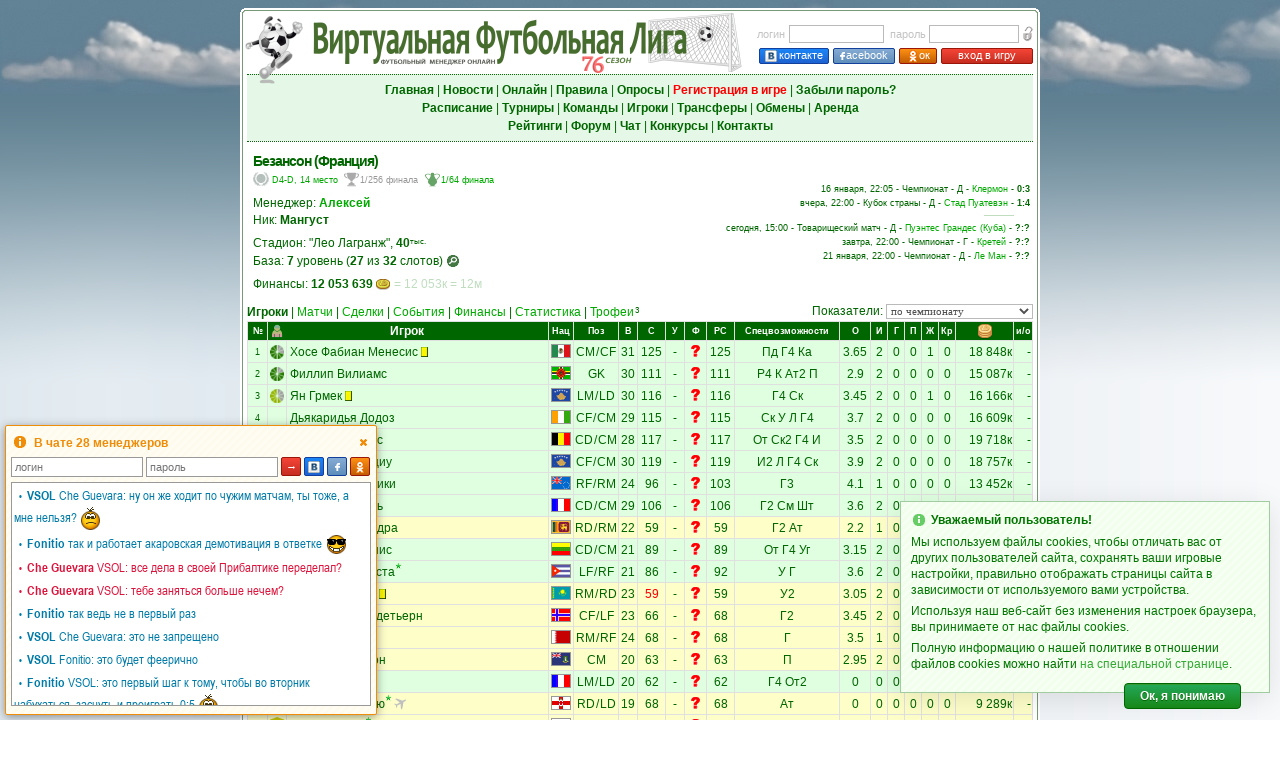

--- FILE ---
content_type: text/html; charset=UTF-8
request_url: https://vfleague.name/roster.php?num=20416
body_size: 19782
content:
<!DOCTYPE html>
<html lang="ru" style="overflow-y:scroll">
<head>
<meta charset="utf-8" />
<meta name="description" content="Футбольный менеджер Виртуальная Футбольная Лига: онлайн игра про футбол, управляй своим любимым футбольным клубом!" />
<meta name="keywords" content="футбольный менеджер, онлайн игра футбол, бесплатные онлайн игры футбол, виртуальный футбол" />
<meta name="viewport" content="width=800, user-scalable=yes, viewport-fit=cover">
<meta property="og:title" content="Виртуальная Футбольная Лига: футбольный менеджер"/>
<meta property="og:image" content="/pics/virtualsoccer.jpg"/>
<title>Виртуальная Футбольная Лига: футбольный менеджер</title>
<link rel="icon" href="/pics/favicon.ico" type="image/x-icon" />
<link rel="shortcut icon" href="/pics/favicon.ico" type="image/x-icon" />
<link rel="img_src" href="/pics/virtualsoccer.jpg" />
<link rel="stylesheet" type="text/css" href="/vsolmain-3.1.4.min.css" />
<link rel="stylesheet" type="text/css" href="/vsolmain-defbrowser-1.0.4.css" />
<link rel="stylesheet" type="text/css" href="/ajax/jquery.ui-vfl.1.2.8.css" />
<link rel="stylesheet" type="text/css" href="/ajax/jquery.theme.ui-vfl.1.2.1.css" />
<link rel="stylesheet" type="text/css" href="/ajax/pnotify-3.0.2.min.css" />
<script type="text/javascript" src="/ajax/jquery-3.4.1.min.js"></script>
<script type="text/javascript" src="/ajax/jquery.ui-vfl.1.2.7.js"></script>
<script type="text/javascript" src="/ajax/pnotify-2.1.1.min.js"></script>
<script type="text/javascript" src="/ajax/pnotify-2.1.1.buttons.min.js"></script>
<script type="text/javascript" src="/ajax/jquery.cookie.js"></script>
<script type="text/javascript" src="/ajax/init-1.3.0.min.js"></script>
<script async src="https://www.googletagmanager.com/gtag/js?id=G-3S9LCMTM56"></script>
<script>
window.dataLayer = window.dataLayer || [];
function gtag(){dataLayer.push(arguments);}
gtag("js", new Date());
gtag("config", "G-3S9LCMTM56");
</script><script type="text/javascript">$(function() {initPage()})</script></head>
<body  onunload="" style="background-image: url('menu/backgr.png'); background-repeat: repeat-y; background-size: 100% 1px;">
<script type="text/javascript">
if(!!window.performance && window.performance.navigation.type === 2) window.location.reload()
</script>
<div style="position:absolute; z-index:-1; background-image:url(/menu/skyh.jpg); left:0; height:98px; width:100%" id="toppage"></div>
<div style="position:absolute; z-index:-1; top:96px; left:0; width:100%"><img src="menu/skygr.png" style="width:100%; height:40vh" alt="" /></div>
<table style="border-width:0; height:100%; width:800px">
<tr style="height:8px">
    <td style="width:5px; min-width:5px; height:3px; min-height:3px"></td>
    <td  style="width:790px"></td>
    <td style="width:5px; min-width:5px"></td>
</tr>
<tr style="height:5px; min-height:5px">
    <td style="background-image:url(/menu/top_left.gif); height:5px; min-height:5px"></td>
    <td style="background-image:url(/menu/horiz.gif)"></td>
    <td style="background-image:url(/menu/top_right.gif)"></td>
</tr>
<tr style="height:1px; min-height:1px">
    <td style="background-image:url(/menu/vert.gif); height:1px; min-height:1px" rowspan="3"></td>
    <td class="bwh"></td>
    <td style="background-image:url(/menu/vert.gif)" rowspan="3"></td>
</tr>
<tr>
<td class="txt bwh vt tmain"><div style="min-height:400px"><div id="centerscr" style="position:fixed; left:50%; top:50%; width:1px; height:1px"></div>
<script type="text/javascript" src="/ajax/menu-1.3.5.min.js"></script>
<form method="post" id="login_form" name="login_form" action="/roster.php?num=20416&sort=0&ar=0&formation=">
<table class="wst">
<tr>
<td style="width:65%; height:60px"><div style="position:relative; left:-8px; top:-4px; width:100%"><img src="pics/logovsol.png" alt="" title="" style="position:absolute; width:60px; height:75px; left:5px; top:-31px; border:0" /><img id="img_logo" src="pics/s76.png" title="Футбольный менеджер" alt="Футбольный менеджер" style="position:absolute; left:6px; top:-31px; border:0; width:500px; height:65px" /></div></td>
<td style="width:35%; height:60px">
<table style="margin-right:0">
<tr>
<td class="lh21 mGr" style="padding-right:4px">логин</td>
<td class="lh21 txtl"><input tabindex="1" class="form5" name="login_n" type="text" maxlength="40" onkeypress="return loginE(event,1)" value="" style="width:95px; height:18px; line-height:18px; padding:0 2px" /></td>
<td class="lh21 mGr" style="padding-right:3px; padding-left:6px">пароль</td>
<td class="lh21 txtl"><input tabindex="2" class="form5" name="login_p" type="password" maxlength="40" value="" onkeypress="return loginE(event,1)" style="width:90px; height:18px; line-height:18px; padding:0 2px" /></td>
<td class="lh21 txtr"><img class="qt" title="Забыли пароль?" src="pics/forgot.gif" alt="" style="padding:3px 0 0 3px; width:11px; height:16px; border:0; cursor:pointer" onclick="fpass()" /></td>
</tr>
<tr>
<td class="txtr" colspan="5" height="19" valign="bottom"><a tabindex="3" class="butn-enter-vk qt" title="Вход в игру через Вконтакте" style="width:68px; height:14px; margin-right:4px" href="https://oauth.vk.com/authorize?client_id=8169355&redirect_uri=https://vfliga.com/managerzone.php&scope=notify,friends,offline,email&response_type=code&display=popup&v=5.131&state=590329"><img src="pics/vk2.gif" border="0" style="margin:1px 2px 0 0; width:12px; height:13px; vertical-align:top" />контакте</a><a tabindex="4" class="butn-enter-fb qt" title="Вход в игру через Facebook" style="width:60px; height:14px; margin-right:4px" href="https://vfliga.com/facebook_login.php"><img src="pics/fb2.gif" border="0" style="margin:1px 1px 0 0; width:5px; height:13px; vertical-align:top" />acebook</a><a tabindex="5" class="butn-enter-orange qt" title="Вход в игру через Одноклассники" style="width:36px; height:14px; margin-right:4px" href="https://connect.ok.ru/oauth/authorize?client_id=1095703040&redirect_uri=https://vfliga.com/managerzone.php&response_type=code&state=okauth"><img src="pics/od2.gif" border="0" style="margin:0.5px 0 0 0; width:12px; height:13px; vertical-align:top" />ок</a><a tabindex="6" class="butn-enter qt" title="Нажмите для входа в игру" style="width:90px; height:14px" href="javascript:void(0)" onclick="league_login(1); return false">вход в игру</a></td>
<td></td>
</tr>
</table>
</td>
</tr>
</table>
</form>
<table align="center" width="100%" style="border-top:1px dotted #006600; border-bottom:1px dotted #006600">
<tr style="background-color:#e5f7e6">
<td class="lh18" style="padding:6px 0; white-space:nowrap; width:100%; min-width:100%"><a tabindex="10" class="mnuh" href="index.php"><b>Главная</b></a> | <a tabindex="11" class="mnuh" href="news.php"><b>Новости</b></a> | <a tabindex="12" class="mnuh" href="online.php"><b>Онлайн</b></a> | <a tabindex="13" class="mnuh" href="rules.php"><b>Правила</b></a> | <a tabindex="14" class="mnuh" href="vox.php"><b>Опросы</b></a> | <a tabindex="15" class="mnu2" href="v3_user_register.php"><b>Регистрация в игре</b></a> | <a tabindex="16" class="mnuh" href="lost_password.php"><b>Забыли пароль?</b></a><br /><a tabindex="17" class="mnuh" href="shed.php"><b>Расписание</b></a> | <a tabindex="18" class="mnuh" href="league.php"><b>Турниры</b></a> | <a tabindex="19" class="mnuh" href="teams.php"><b>Команды</b></a> | <a tabindex="20" id="menu_plrz" class="mnuh" href="plrz_show.php"><b>Игроки</b></a><span id="menu_plrz_counter" class="up lh12" style="padding-left:1px; display:none"></span> | <a tabindex="21" id="menu_transfer" class="mnuh" href="transferlist.php"><b>Трансферы</b></a><span id="menu_transfer_counter" class="upr lh12" style="padding-left:1px; display:none"></span> | <a tabindex="22" class="mnuh" href="obmen.php"><b>Обмены</b></a> | <a tabindex="23" id="menu_arenda" class="mnuh" href="arendalist.php"><b>Аренда</b></a><span id="menu_arenda_counter" class="upr lh12" style="padding-left:1px; display:none"></span><br /><a tabindex="24" class="mnuh" href="statistics.php"><b>Рейтинги</b></a> | <a tabindex="25" class="mnuh" href="https://forum.vfleague.name" target="_blank"><b>Форум</b></a> | <a tabindex="26" class="mnuh" href="javascript:void()" onclick="openChat(); return false"><b>Чат</b></a> | <a tabindex="27" class="mnuh" href="prognosis.php"><b>Конкурсы</b></a> | <a tabindex="28" class="mnuh" href="about.php"><b>Контакты</b></a></td>
</tr>
</table>
<fieldset style="color:#990000; background-color:#FFEEEE; border: 1px dotted #660000; padding: 5px; margin: 5px 1px; display:none" id="gE"></fieldset><script type="text/javascript" src="/ajax/roster-2.3.2.min.js"></script>
<script type="text/javascript" src="/ajax/dialog-1.1.6.min.js"></script>
<table class="wst nil" style="margin:10px auto 6px auto">
<tr>
<td valign="top" style="margin-top:0" rowspan="2">
<table class="wst nil">
<tr><td class="txt" style="width:2px"></td><td><div class="tmhd" style="margin-bottom:1px"><div style="position:absolute; width:500px"><span id="team_name" style="display:none">Безансон (Безансон, Франция)</span><span class="qtt" title="team_name">Безансон (Франция)</span></div></div>
<div class="lh18 txt2l" style="margin-top:1px"><img src="svg/champ_icon_d4.svg" width="16" height="16" style="vertical-align:top; padding:0 3px 0 0" /><a class="qt mnuL" title="Чемпионат Франции, D4-D, 14 место" href="v2champ.php?num=124992">D4-D, 14 место</a><img src="svg/ncup0.svg" width="15" height="15" style="vertical-align:top; padding:1px 1px 0 6px" /><a title="Кубок Франции, 1/256 финала" href="v2ks.php?num=124993&amp;tour=1" class="qt hlg">1/256 финала</a><img src="svg/vcup1.svg" width="15" height="15" style="vertical-align:top; padding:1px 1px 0 7px" /><a title="Кубок вызова, 1/64 финала" href="challenge_cup.php?num=124994&amp;tour=1" class="qt mnuL">1/64 финала</a></div>
<div class="lh17 txtl" style="margin-top:6px">Менеджер: <a href="v3_profile.php?num=410024"><b>Алексей </b></a></div>
<div class="lh17 txtl">Ник: <b>Мангуст</b></div>
<div class="lh17 txtl" style="margin-top:6px">Стадион: "Лео Лагранж", <b>40</b><span class="upg">тыс.</span></div>
<div class="lh17 txtl">База: <b>7</b> уровень (<b>27</b> из <b>32</b> слотов)<button class="btn-search qt" onclick="window.location.href='/mng_base.php?num=20416'; return false" title="Подробнее о базе команды" style="margin-left:2px"></button></div>
<div class="lh17 txtl" style="margin-top:6px">Финансы: <b>12 053 639</b><img src="pics/vs16.png" style="width:16px; height:16px; vertical-align:middle; padding-left:2px"><span style="color:#C0DDC0"> = 12 053к = 12м</span></div>
</td>
</tr></table>
</td><td><div class="lh14 txt2r" style="margin-right:2px">16 января, 22:05 - Чемпионат - Д - <a href="roster.php?num=873">Клермон</a> - <a href="/viewmatch.php?day=25356&amp;match_id=16029" class="mnuh"><b>0:3</b></a></div>
<div class="lh14 txt2r" style="margin-right:2px">вчера, 22:00 - Кубок страны - Д - <a href="roster.php?num=20426">Стад Пуатевэн</a> - <a href="/viewmatch.php?day=25364&amp;match_id=164553" class="mnuh"><b>1:4</b></a></div>
<div class="hr" style="width:30px; margin-right:18px"></div>
<div class="lh14 txt2r" style="margin-right:2px">сегодня, 15:00 - Товарищеский матч - Д - <a href="roster.php?num=8966">Пуэнтес Грандес (Куба)</a> - <a href="/previewmatch.php?day=25365&amp;match_id=260649" class="mnu qt"><b>?:?</b></a></div><div class="lh14 txt2r" style="margin-right:2px">завтра, 22:00 - Чемпионат - Г - <a href="roster.php?num=855">Кретей</a> - <a href="/previewmatch.php?day=25367&amp;match_id=21512" class="mnu qt"><b>?:?</b></a></div><div class="lh14 txt2r" style="margin-right:2px">21 января, 22:00 - Чемпионат - Д - <a href="roster.php?num=819">Ле Ман</a> - <a href="/previewmatch.php?day=25379&amp;match_id=26990" class="mnu qt"><b>?:?</b></a></div></td></tr></table>
<table class="wst" style="margin-top: 10px">
<tr>
<td class="lh18 txtl"><b>Игроки</b> | <a href="roster_m.php?num=20416">Матчи</a> | <a href="roster_h.php?num=20416">Сделки</a> | <a href="roster_e.php?num=20416">События</a> | <a href="roster_f.php?num=20416">Финансы</a> | <a href="roster_s.php?num=20416">Статистика</a> | <a href="roster_t.php?num=20416&amp;page=1">Трофеи</a><span class="lh12 upg" style="padding-left:1px">3</span></td>
<td class="txtr"><div id="hint_str" style="display:none"></div><form style="margin:0">Показатели: <select class="form2" onchange="window.location.href=this.value">
<option value="roster.php?num=20416&sort=-1">по позициям</option>
<option value="roster.php?num=20416&sort=-2">реальные игроки команды</option>
<option value="roster.php?num=20416&sort=-3">контракты</option>
<option value="roster.php?num=20416&sort=1">по товарищеским матчам</option>
<option value="roster.php?num=20416&sort=2">по кубку межсезонья</option>
<option value="roster.php?num=20416&sort=3" selected="selected">по чемпионату</option>
<option value="roster.php?num=20416&sort=4">по кубку страны</option>
<option value="roster.php?num=20416&sort=47">по кубку вызова</option>
<option value="roster.php?num=20416&sort=200">по сборным</option>
<option value="roster.php?num=20416&sort=300">по всем турнирам</option>
</select></table></form><div id="measure_div" class="txt" style="position:absolute; top:0; left:0; opacity:0"></div><script type="text/javascript" src="/ajax/show_star_icon-1.1.7.min.js"></script>
<script type="text/javascript" src="/ajax/show_praktika_icon-1.0.4.min.js"></script>
<script type="text/javascript" src="/ajax/pos-1.1.4.min.js"></script>
<script type="text/javascript" src="/ajax/spec-1.3.8.min.js"></script>
<script type="text/javascript" src="/ajax/jplayer-1.4.7.min.js"></script>
<script type="text/javascript">
/* <![CDATA[ */
var player_calculator = 0
var head = ""
var numOfRows = 24
var curr = 20416
var sborn_icon = 0
var tek_season = 76
var arr_session_sort = []
var curr_sort = 0
var vip = 0
var adm = false
var sort =3
var arr_plr_transfer_data = {11311284: [10, 0, -1], 11411948: [50, 0, -1]}
var arr_plr_arenda_data = {}
var arr_plr_transfer_yp_data = {}
var arr_plr_arenda_yp_data = {}
var plrdat = [
new jPlayer(5861198, 20416, "Хосе Фабиан", "Менесис", 101, "Мексика", "CM", "CF", 5, 31, 125, 0, -1, 0, 0, 125, "Пд", "Г4", "Ка", "", 38, 0, "", 0, -1, -1, 18848, 1, 1, 0, 0, 0, 0, 0, 0, "0", 0, 66, 0, "", 0, "", "", 0, 0, 0, "", 0, 5861198, 553, 553, 645, 2, 0, 0, 1, 0, 3.65, 0, 0, 0, 0, 0, 0, 0, "", 0, 0, 0, "", "", "", 0, 0, 0, 0, 1, 8,0,0,0,0),
new jPlayer(6001888, 20416, "Филлип", "Вилиамс", 52, "Доминика", "GK", "", 0, 30, 111, 0, -1, 0, 0, 111, "Р4", "К", "Ат2", "П", 48, 0, "", 0, -1, -1, 15087, 1, 1, 0, 0, 0, 0, 0, 0, "0", 0, 73, 0, "", 0, "", "", 0, 0, 0, "", 0, 6001888, 553, 553, 553, 2, 0, 0, 0, 0, 2.90, 0, 0, 0, 0, 0, 0, 0, "", 0, 0, 0, "", "", "", 0, 0, 0, 0, 0, 0,0,0,0,0),
new jPlayer(6113522, 20416, "Ян", "Грмек", 224, "Косово", "LM", "LD", 4, 30, 116, 0, -1, 0, 0, 116, "Г4", "Ск", "", "", 32, 0, "", 0, -1, -1, 16166, 1, 1, 0, 0, 0, 0, 0, 0, "0", 0, 55, 0, "", 0, "", "", 0, 0, 0, "", 0, 6113522, 368, 460, 505, 2, 0, 0, 1, 0, 3.45, 0, 0, 0, 0, 0, 0, 0, "", 0, 0, 0, "", "", "", 0, 0, 0, 0, 1, 1,0,0,0,0),
new jPlayer(6132552, 20416, "Дьякаридья", "Додоз", 79, "Кот-Дивуар", "CF", "CM", 8, 29, 115, 0, -1, 0, 0, 115, "Ск", "У", "Л", "Г4", 44, 0, "", 0, -1, -1, 16609, 1, 1, 0, 0, 0, 0, 0, 0, "0", 0, 73, 0, "", 0, "", "", 0, 0, 0, "", 0, 6132552, 552, 644, 644, 2, 0, 0, 0, 0, 3.70, 0, 0, 0, 0, 0, 0, 0, "", 0, 0, 0, "", "", "", 0, 0, 0, 0, 0, 5,0,0,0,0),
new jPlayer(6283607, 20416, "Энзи", "Лиссенс", 18, "Бельгия", "CD", "CM", 2, 28, 117, 0, -1, 0, 0, 117, "От", "Ск2", "Г4", "И", 50, 0, "", 0, -1, -1, 19718, 1, 1, 0, 0, 0, 3, 0, 0, "0", 0, 73, 0, "", 0, "", "", 0, 0, 0, "", 0, 6283607, 552, 644, 736, 2, 0, 0, 0, 0, 3.50, 0, 0, 0, 0, 0, 0, 0, "", 0, 0, 0, "", "", "", 0, 0, 0, 0, 0, 5,0,0,0,0),
new jPlayer(6440972, 20416, "Мирлинд", "Криэциу", 224, "Косово", "CF", "CM", 8, 30, 119, 0, -1, 0, 0, 119, "И2", "Л", "Г4", "Ск", 50, 0, "", 0, -1, -1, 18757, 1, 1, 0, 0, 0, 0, 0, 0, "0", 0, 73, 0, "", 0, "", "", 0, 0, 0, "", 0, 6440972, 553, 553, 645, 2, 0, 0, 0, 0, 3.90, 0, 0, 0, 0, 0, 0, 0, "", 0, 0, 0, "", "", "", 0, 0, 0, 0, 0, 5,0,0,0,0),
new jPlayer(6855923, 20416, "Тору", "Матеарики", 115, "О-ва Кука", "RF", "RM", 9, 24, 96, 0, -1, 0, 0, 103, "Г3", "", "", "", 20, 0, "", 0, -1, -1, 13452, 1, 1, 0, 0, 1, 1, 0, 0, "0", 0, 58, 0, "", 0, "", "", 0, 0, 0, "", 0, 6855923, 461, 461, 553, 1, 0, 0, 0, 0, 4.10, 0, 0, 0, 0, 0, 0, 0, "", 0, 0, 0, "", "", "", 0, 0, 0, 0, 0, 6,0,0,0,0),
new jPlayer(6966474, 20416, "Матью", "Дюамель", 160, "Франция", "CD", "CM", 2, 29, 106, 0, -1, 0, 0, 106, "Г2", "См", "Шт", "", 26, 0, "", 0, -1, -1, 10893, 1, 1, 0, 0, 0, 0, 0, 0, "0", 0, 73, 0, "", 0, "", "", 0, 0, 0, "", 0, 6966474, 553, 645, 645, 2, 0, 0, 0, 0, 3.60, 0, 0, 0, 0, 0, 0, 0, "", 0, 0, 0, "", "", "", 0, 0, 0, 0, 0, 5,0,0,0,0),
new jPlayer(9411085, 20416, "Кальян", "Ааррандра", 168, "Шри Ланка", "RD", "RM", 3, 22, 59, 0, -1, 0, 0, 59, "Г2", "Ат", "", "", 20, 0, "", 0, -1, -1, 2798, 2, 2, 0, 0, 0, 0, 0, 0, "0", 0, 35, 0, "", 0, "", "", 0, 0, 0, "", 0, 9411085, 277, 277, 346, 1, 0, 0, 0, 0, 2.20, 0, 0, 0, 0, 0, 0, 0, "", 0, 0, 0, "", "", "", 0, 0, 0, 0, 0, 6,0,0,0,0),
new jPlayer(10663547, 20416, "Эгидис", "Вилейшис", 89, "Литва", "CD", "CM", 2, 21, 89, 0, -1, 0, 0, 89, "От", "Г4", "Уг", "", 38, 0, "", 0, -1, -1, 27119, 1, 1, 0, 0, 0, 0, 0, 0, "0", 0, 66, 0, "", 0, "", "", 0, 0, 0, "", 0, 10663547, 461, 553, 645, 2, 0, 0, 0, 0, 3.15, 0, 0, 0, 0, 0, 0, 0, "", 0, 0, 0, "", "", "", 0, 0, 0, 0, 0, 5,0,0,0,0),
new jPlayer(10663832, 20416, "Руслан", "Батиста", 80, "Куба", "LF", "RF", 7, 21, 86, 0, -1, 0, 0, 92, "У", "Г", "", "", 14, 0, "", 0, -1, -1, 18086, 1, 1, 0, 0, 1, 1, 0, 0, "0", 0, 73, 0, "", 0, "", "", 0, 0, 0, "<span class=lh16><b>Новичок команды:</b><ul><li>до наступления игрового дня в текущем сезоне:<br />24 января, 22<span class='up lh12' style='padding-left:1px'>00</span> - Кубок страны, 1/128 финала</li></ul>куплен на трансферном рынке</span>", 0, 10663832, 553, 645, 645, 2, 0, 0, 0, 0, 3.60, 0, 0, 0, 0, 0, 0, 0, "", 0, 0, 0, "", "", "", 0, 0, 0, 0, 0, 9,0,0,0,0),
new jPlayer(10768721, 20416, "Айбар", "Басенко", 68, "Казахстан", "RM", "RD", 6, 23, 59, -1, -1, 0, 0, 59, "У2", "", "", "", 14, 0, "", 0, -1, -1, 1872, 2, 2, 0, 0, 0, 0, 0, 0, "0", 0, 59, 0, "", 0, "", "", 0, 0, 0, "", 0, 10768721, 460, 460, 460, 2, 0, 0, 1, 0, 3.05, 0, 0, 0, 0, 0, 0, 0, "", 0, 0, 0, "", "", "", 0, 0, 0, 0, 1, 3,0,0,0,0),
new jPlayer(10793015, 20416, "Матиас", "Грундетьерн", 114, "Норвегия", "CF", "LF", 8, 23, 66, 0, -1, 0, 0, 68, "Г2", "", "", "", 14, 0, "", 0, -1, -1, 2500, 2, 2, 0, 0, 0, 1, 0, 0, "0", 0, 51, 0, "", 0, "", "", 0, 0, 0, "", 0, 10793015, 369, 461, 553, 2, 0, 0, 0, 0, 3.45, 0, 0, 0, 0, 0, 0, 0, "", 0, 0, 0, "", "", "", 0, 0, 0, 0, 0, 7,0,0,0,0),
new jPlayer(10796380, 20416, "Джанид", "Халий", 15, "Бахрейн", "RM", "RF", 6, 24, 68, 0, -1, 0, 0, 68, "Г", "", "", "", 8, 0, "", 0, -1, -1, 1907, 2, 2, 0, 0, 0, 0, 0, 0, "0", 0, 37, 0, "", 0, "", "", 0, 0, 0, "", 0, 10796380, 184, 276, 276, 1, 0, 0, 0, 0, 3.50, 0, 0, 0, 0, 0, 0, 0, "", 0, 0, 0, "", "", "", 0, 0, 0, 0, 0, 9,0,0,0,0),
new jPlayer(10813619, 20416, "Джаель", "Адамсон", 195, "Британские Виргинские о-ва", "CM", "", 5, 20, 63, 0, -1, 0, 0, 63, "П", "", "", "", 6, 0, "", 0, -1, -1, 3456, 2, 2, 0, 0, 0, 0, 0, 0, "0", 0, 66, 0, "", 0, "", "", 0, 0, 0, "", 0, 10813619, 460, 552, 644, 2, 0, 0, 0, 0, 2.95, 0, 0, 0, 0, 0, 0, 0, "", 0, 0, 0, "", "", "", 0, 0, 0, 0, 0, 0,0,0,0,0),
new jPlayer(10849798, 20416, "Юнес", "Дауги", 160, "Франция", "LM", "LD", 4, 20, 62, 0, -1, 0, 0, 62, "Г4", "От2", "", "", 38, 0, "", 0, -1, -1, 7056, 1, 1, 0, 0, 0, 3, 0, 0, "0", 0, 11, 0, "", 0, "", "", 0, 0, 0, "", 0, 10849798, 93, 93, 141, 0, 0, 0, 0, 0, 0, 0, 0, 0, 0, 0, 0, 0, "", 0, 0, 0, "", "", "", 0, 0, 0, 0, 0, 1,0,0,0,0),
new jPlayer(11056910, 20416, "Дивайн", "Донахью", 131, "Северная Ирландия", "RD", "LD", 3, 19, 68, 0, -1, 0, 0, 68, "Ат", "", "", "", 8, 0, "", 0, -1, -1, 9289, 2, 2, 0, 0, 0, 0, 0, 0, "0", 0, 22, 0, "", 0, "", "", 0, 0, 0, "<span class=lh16><b>Новичок команды:</b><ul><li>до наступления игрового дня в следующем сезоне:<br />14 апреля, 22<span class='up lh12' style='padding-left:1px'>00</span> - Лига Европы, ОР1</li></ul>куплен на трансферном рынке</span>", 0, 11056910, 185, 278, 278, 0, 0, 0, 0, 0, 0, 0, 0, 0, 0, 0, 0, 0, "", 0, 0, 0, "", "", "", 0, 0, 0, 0, 0, 1,0,0,0,1),
new jPlayer(11109947, 20416, "Ян", "Воробель", 124, "Россия", "GK", "", 0, 22, 72, 0, -1, 0, 0, 72, "В", "И", "Ат", "", 18, 0, "", 0, -1, -1, 5022, 2, 2, 0, 0, 0, 0, 0, 0, "0", 0, 37, 0, "", 0, "", "", 0, 0, 0, "<span class=lh16><b>Новичок команды:</b><ul><li>до наступления игрового дня в следующем сезоне:<br />4 апреля, 22<span class='up lh12' style='padding-left:1px'>00</span> - Национальный суперкубок</li></ul>куплен на трансферном рынке</span>", 0, 11109947, 184, 276, 368, 1, 0, 0, 0, 0, 1.00, 0, 0, 0, 0, 0, 0, 0, "", 0, 0, 0, "", "", "", 0, 0, 0, 0, 0, 0,0,0,0,0),
new jPlayer(11168227, 14779, "Роберто", "Мора", 21, "Боливия", "CF", "RF", 8, 18, 60, 0, -1, 0, 0, 60, "У", "", "", "", 8, 0, "", 0, -1, -1, 9943, 4, 2, 14779, 4, 0, 3, 0, 0, "0", 0, 44, 0, "", 0, "", "<b>Взят в аренду ещё на 4 тура</b><br />Вернётся в свою команду после игры 26 января - Конференция, 7 тур", 0, 0, 0, "", 0, 11168227, 428, 520, 520, 1, 0, 0, 0, 0, 3.70, 0, 0, 0, 0, 0, 0, 0, "", 0, 0, 0, "", "", "", 0, 0, 0, 0, 0, 9,0,0,0,0),
new jPlayer(11270132, 20416, "Эмильен", "Грильё", 160, "Франция", "CD", "", 2, 20, 54, 0, -1, 0, 0, 58, "Оп", "И", "Ка", "Г", 24, 0, "", 1, -1, -1, 4058, 2, 2, 0, 0, 0, 4, 0, 0, "0", 0, 36, 0, "", 0, "", "", 0, 0, 0, "", 0, 11270132, 267, 267, 267, 1, 0, 0, 0, 1, 1.80, 0, 0, 0, 0, 0, 0, 0, "", 0, 0, 0, "", "", "", 0, 0, 0, 0, 0, 0,0,0,0,0),
new jPlayer(11311284, 20416, "Каис", "Пеллиссар", 160, "Франция", "LF", "", 7, 19, 54, 0, 0, 124, 1, 72, "Уг", "", "", "", 6, 0, "", 0, -1, -1, 3166, 3, 3, 0, 0, 0, 4, 0, 0, "0", 0, 0, -1, "завтра", 0, "", "", 0, 0, 0, "", 0, 11311284, 0, 0, 0, 0, 0, 0, 0, 0, 0, 0, 0, 0, 0, 0, 0, 0, "", 0, 0, 0, "", "", "", 0, 0, 0, 0, 0, 0,0,0,0,0),
new jPlayer(11361233, 20416, "Луи-Филипп", "Менди", 160, "Франция", "LD", "", 1, 20, 56, 0, -1, 0, 0, 60, "И", "", "", "", 6, 0, "", 0, -1, -1, 2139, 2, 2, 0, 0, 0, 4, 0, 0, "0", 0, 37, 0, "", 0, "", "", 0, 0, 0, "", 0, 11361233, 276, 276, 276, 1, 0, 0, 0, 0, 2.90, 0, 0, 0, 0, 0, 0, 0, "", 0, 0, 0, "", "", "", 0, 0, 0, 0, 0, 0,0,0,0,0),
new jPlayer(11411948, 20416, "Марвен", "Трабелси", 160, "Франция", "RD", "", 3, 17, 37, 0, 0, 76, 1, 30, "", "", "", "", 0, 0, "", 0, -1, -1, 2323, 2, 2, 0, 0, 0, 4, 0, 0, "0", 0, 7, -1, "завтра", 0, "", "", 0, 0, 0, "", 0, 11411948, 0, 92, 92, 0, 0, 0, 0, 0, 0, 0, 0, 0, 0, 0, 0, 0, "", 0, 0, 0, "", "", "", 0, 0, 0, 0, 0, 0,0,0,0,0),
new jPlayer(11415520, 20416, "Халид", "Че Дауд", 96, "Малайзия", "CD", "", 2, 19, 58, 0, -1, 0, 0, 58, "И", "", "", "", 6, 0, "", 0, -1, -1, 4183, 2, 2, 0, 0, 0, 0, 0, 0, "0", 0, 22, 0, "", 0, "", "", 0, 0, 0, "<span class=lh16><b>Новичок команды:</b><ul><li>до наступления игрового дня в следующем сезоне:<br />14 апреля, 22<span class='up lh12' style='padding-left:1px'>00</span> - Лига Европы, ОР1</li></ul>куплен на трансферном рынке</span>", 0, 11415520, 275, 275, 275, 2, 0, 0, 0, 0, 2.35, 0, 0, 0, 0, 0, 0, 0, "", 0, 0, 0, "", "", "", 0, 0, 0, 0, 0, 0,0,0,0,0)
]
var auto_color=1
var style_column_visible=0
/* ]]> */
</script>
<input type="hidden" id="plrnum" name="plrs" value="24" />
<table width="100%" align="center" class="tbl" id="maint">
<tr bgcolor="#006600">
<td width="17" class="lh18 txt2w"><b>№</b></td>
<td class="lh18 txtw" colspan="2" style="padding-right:17px"><img src="pics/sortbycolor_green.gif" align="left" border="0" onclick="Sort(2); return false" class="mnu qt" width="12" height="14" style="cursor:pointer; padding:2px 0 0 2px" title="Сортировка по цветам игроков" /><span class="qt" title="Имя и фамилия игрока" onclick="Sort(3); return false" style="cursor:pointer; line-height:16px"><b>Игрок</b></span></td>
<td width="22" class="lh18 txt2w qt" title="Национальность" onclick="Sort(5); return false" style="cursor:pointer"><b>Нац</b></td>
<td width="42" class="lh18 txt2w qt" title="Позиция" onclick="Sort(1); return false" style="cursor:pointer"><b>Поз</b></td>
<td width="16" class="lh18 txt2w qt" title="Возраст" onclick="Sort(6); return false" style="cursor:pointer"><b>В</b></td>
<td width="25" class="lh18 txt2w qt" title="Сила" onclick="Sort(7); return false" style="cursor:pointer"><b>С</b></td>
<td width="16" class="lh18 txt2w qt" title="Усталость" onclick="Sort(8); return false" style="cursor:pointer"><b>У</b></td>
<td width="19" class="lh18 txt2w qt" title="Физическая форма" onclick="Sort(9); return false" style="cursor:pointer"><b>Ф</b></td>
<td width="25" class="lh18 txt2w qt" title="Реальная сила = Сила с учетом усталости и формы" onclick="Sort(10); return false" style="cursor:pointer"><b>РС</b></td>
<td width="102" class="lh18 txt2w qt" title="Спецвозможности" onclick="Sort(11); return false" style="cursor:pointer"><b>Спецвозможности</b></td>
<td width="28" class="lh18 txt2w qt" title="Оценка за матч в среднем" onclick="Sort(14); return false" style="cursor:pointer"><b>О</b></td>
<td width="14" class="lh18 txt2w qt" title="Число игр" onclick="Sort(15); return false" style="cursor:pointer"><b>И</b></td>
<td width="14" class="lh18 txt2w qt" title="Голы" onclick="Sort(16); return false" style="cursor:pointer"><b>Г</b></td>
<td width="14" class="lh18 txt2w qt" title="Пасы голевые" onclick="Sort(17); return false" style="cursor:pointer"><b>П</b></td>
<td width="14" class="lh18 txt2w qt" title="Желтые карточки" onclick="Sort(18); return false" style="cursor:pointer"><b>Ж</b></td>
<td width="14" class="lh18 txt2w qt" title="Красные карточки" onclick="Sort(19); return false" style="cursor:pointer"><b>Кр</b></td>
<td width="55" class="lh18 txtw qt" title="Стоимость игрока" onclick="Sort(20); return false" style="cursor:pointer"><img src="pics/g16k.png" style="width:16px; height:16px; vertical-align:top; margin-top:1px"></td>
<td width="16" class="lh18 txt2w qt" title="Играл или отдыхал игрок в последнее время" onclick="Sort(13); return false" style="cursor:pointer"><b>и/о</b></td>
</tr>
<tr>
<td height="19" class="qh txt2 lh18" title="" style="padding-top:2px; background-repeat: no-repeat; background-position: center center">1</td>
<td class="txt" width="16"></td>
<td class="txtl" nowrap="nowrap"><div style="line-height:18px; white-space:nowrap; margin-left:0; overflow:hidden"></div></td>
<td align="center"><div class="cntr qt" title="" style="background-position:0 0"></div></td>
<td class="txt" style="padding-top:1px" nowrap="nowrap"><span class="pos" title=""></span><span style="padding:0 1px">/</span><span class="pos" title=""></span></td>
<td class="txt" style="padding-top:1px"></td>
<td class="txt" style="padding-top:1px"></td>
<td class="txt" style="padding-top:1px"></td>
<td class="txt"><div class="frm qt" title="" style=""></div></td>
<td class="txt" style="padding-top:1px"></td>
<td class="txt" style="padding-top:1px"><span class="spec" title=""></span><span></span><span class="spec" title=""></span><span></span><span class="spec" title=""></span><span></span><span class="spec" title=""></span></td>
<td class="txt" style="padding-top:1px"></td>
<td class="txt" style="padding-top:1px"></td>
<td class="txt" style="padding-top:1px"></td>
<td class="txt" style="padding-top:1px"></td>
<td class="txt" style="padding-top:1px"></td>
<td class="txt" style="padding-top:1px"></td>
<td class="txtr" style="padding-top:1px"></td>
<td class="txtr qh" style="padding-top:1px"></td>
</tr>
<tr>
<td height="19" class="qh txt2 lh18" title="" style="padding-top:2px; background-repeat: no-repeat; background-position: center center">2</td>
<td class="txt" width="16"></td>
<td class="txtl" nowrap="nowrap"><div style="line-height:18px; white-space:nowrap; margin-left:0; overflow:hidden"></div></td>
<td align="center"><div class="cntr qt" title="" style="background-position:0 0"></div></td>
<td class="txt" style="padding-top:1px" nowrap="nowrap"><span class="pos" title=""></span><span style="padding:0 1px">/</span><span class="pos" title=""></span></td>
<td class="txt" style="padding-top:1px"></td>
<td class="txt" style="padding-top:1px"></td>
<td class="txt" style="padding-top:1px"></td>
<td class="txt"><div class="frm qt" title="" style=""></div></td>
<td class="txt" style="padding-top:1px"></td>
<td class="txt" style="padding-top:1px"><span class="spec" title=""></span><span></span><span class="spec" title=""></span><span></span><span class="spec" title=""></span><span></span><span class="spec" title=""></span></td>
<td class="txt" style="padding-top:1px"></td>
<td class="txt" style="padding-top:1px"></td>
<td class="txt" style="padding-top:1px"></td>
<td class="txt" style="padding-top:1px"></td>
<td class="txt" style="padding-top:1px"></td>
<td class="txt" style="padding-top:1px"></td>
<td class="txtr" style="padding-top:1px"></td>
<td class="txtr qh" style="padding-top:1px"></td>
</tr>
<tr>
<td height="19" class="qh txt2 lh18" title="" style="padding-top:2px; background-repeat: no-repeat; background-position: center center">3</td>
<td class="txt" width="16"></td>
<td class="txtl" nowrap="nowrap"><div style="line-height:18px; white-space:nowrap; margin-left:0; overflow:hidden"></div></td>
<td align="center"><div class="cntr qt" title="" style="background-position:0 0"></div></td>
<td class="txt" style="padding-top:1px" nowrap="nowrap"><span class="pos" title=""></span><span style="padding:0 1px">/</span><span class="pos" title=""></span></td>
<td class="txt" style="padding-top:1px"></td>
<td class="txt" style="padding-top:1px"></td>
<td class="txt" style="padding-top:1px"></td>
<td class="txt"><div class="frm qt" title="" style=""></div></td>
<td class="txt" style="padding-top:1px"></td>
<td class="txt" style="padding-top:1px"><span class="spec" title=""></span><span></span><span class="spec" title=""></span><span></span><span class="spec" title=""></span><span></span><span class="spec" title=""></span></td>
<td class="txt" style="padding-top:1px"></td>
<td class="txt" style="padding-top:1px"></td>
<td class="txt" style="padding-top:1px"></td>
<td class="txt" style="padding-top:1px"></td>
<td class="txt" style="padding-top:1px"></td>
<td class="txt" style="padding-top:1px"></td>
<td class="txtr" style="padding-top:1px"></td>
<td class="txtr qh" style="padding-top:1px"></td>
</tr>
<tr>
<td height="19" class="qh txt2 lh18" title="" style="padding-top:2px; background-repeat: no-repeat; background-position: center center">4</td>
<td class="txt" width="16"></td>
<td class="txtl" nowrap="nowrap"><div style="line-height:18px; white-space:nowrap; margin-left:0; overflow:hidden"></div></td>
<td align="center"><div class="cntr qt" title="" style="background-position:0 0"></div></td>
<td class="txt" style="padding-top:1px" nowrap="nowrap"><span class="pos" title=""></span><span style="padding:0 1px">/</span><span class="pos" title=""></span></td>
<td class="txt" style="padding-top:1px"></td>
<td class="txt" style="padding-top:1px"></td>
<td class="txt" style="padding-top:1px"></td>
<td class="txt"><div class="frm qt" title="" style=""></div></td>
<td class="txt" style="padding-top:1px"></td>
<td class="txt" style="padding-top:1px"><span class="spec" title=""></span><span></span><span class="spec" title=""></span><span></span><span class="spec" title=""></span><span></span><span class="spec" title=""></span></td>
<td class="txt" style="padding-top:1px"></td>
<td class="txt" style="padding-top:1px"></td>
<td class="txt" style="padding-top:1px"></td>
<td class="txt" style="padding-top:1px"></td>
<td class="txt" style="padding-top:1px"></td>
<td class="txt" style="padding-top:1px"></td>
<td class="txtr" style="padding-top:1px"></td>
<td class="txtr qh" style="padding-top:1px"></td>
</tr>
<tr>
<td height="19" class="qh txt2 lh18" title="" style="padding-top:2px; background-repeat: no-repeat; background-position: center center">5</td>
<td class="txt" width="16"></td>
<td class="txtl" nowrap="nowrap"><div style="line-height:18px; white-space:nowrap; margin-left:0; overflow:hidden"></div></td>
<td align="center"><div class="cntr qt" title="" style="background-position:0 0"></div></td>
<td class="txt" style="padding-top:1px" nowrap="nowrap"><span class="pos" title=""></span><span style="padding:0 1px">/</span><span class="pos" title=""></span></td>
<td class="txt" style="padding-top:1px"></td>
<td class="txt" style="padding-top:1px"></td>
<td class="txt" style="padding-top:1px"></td>
<td class="txt"><div class="frm qt" title="" style=""></div></td>
<td class="txt" style="padding-top:1px"></td>
<td class="txt" style="padding-top:1px"><span class="spec" title=""></span><span></span><span class="spec" title=""></span><span></span><span class="spec" title=""></span><span></span><span class="spec" title=""></span></td>
<td class="txt" style="padding-top:1px"></td>
<td class="txt" style="padding-top:1px"></td>
<td class="txt" style="padding-top:1px"></td>
<td class="txt" style="padding-top:1px"></td>
<td class="txt" style="padding-top:1px"></td>
<td class="txt" style="padding-top:1px"></td>
<td class="txtr" style="padding-top:1px"></td>
<td class="txtr qh" style="padding-top:1px"></td>
</tr>
<tr>
<td height="19" class="qh txt2 lh18" title="" style="padding-top:2px; background-repeat: no-repeat; background-position: center center">6</td>
<td class="txt" width="16"></td>
<td class="txtl" nowrap="nowrap"><div style="line-height:18px; white-space:nowrap; margin-left:0; overflow:hidden"></div></td>
<td align="center"><div class="cntr qt" title="" style="background-position:0 0"></div></td>
<td class="txt" style="padding-top:1px" nowrap="nowrap"><span class="pos" title=""></span><span style="padding:0 1px">/</span><span class="pos" title=""></span></td>
<td class="txt" style="padding-top:1px"></td>
<td class="txt" style="padding-top:1px"></td>
<td class="txt" style="padding-top:1px"></td>
<td class="txt"><div class="frm qt" title="" style=""></div></td>
<td class="txt" style="padding-top:1px"></td>
<td class="txt" style="padding-top:1px"><span class="spec" title=""></span><span></span><span class="spec" title=""></span><span></span><span class="spec" title=""></span><span></span><span class="spec" title=""></span></td>
<td class="txt" style="padding-top:1px"></td>
<td class="txt" style="padding-top:1px"></td>
<td class="txt" style="padding-top:1px"></td>
<td class="txt" style="padding-top:1px"></td>
<td class="txt" style="padding-top:1px"></td>
<td class="txt" style="padding-top:1px"></td>
<td class="txtr" style="padding-top:1px"></td>
<td class="txtr qh" style="padding-top:1px"></td>
</tr>
<tr>
<td height="19" class="qh txt2 lh18" title="" style="padding-top:2px; background-repeat: no-repeat; background-position: center center">7</td>
<td class="txt" width="16"></td>
<td class="txtl" nowrap="nowrap"><div style="line-height:18px; white-space:nowrap; margin-left:0; overflow:hidden"></div></td>
<td align="center"><div class="cntr qt" title="" style="background-position:0 0"></div></td>
<td class="txt" style="padding-top:1px" nowrap="nowrap"><span class="pos" title=""></span><span style="padding:0 1px">/</span><span class="pos" title=""></span></td>
<td class="txt" style="padding-top:1px"></td>
<td class="txt" style="padding-top:1px"></td>
<td class="txt" style="padding-top:1px"></td>
<td class="txt"><div class="frm qt" title="" style=""></div></td>
<td class="txt" style="padding-top:1px"></td>
<td class="txt" style="padding-top:1px"><span class="spec" title=""></span><span></span><span class="spec" title=""></span><span></span><span class="spec" title=""></span><span></span><span class="spec" title=""></span></td>
<td class="txt" style="padding-top:1px"></td>
<td class="txt" style="padding-top:1px"></td>
<td class="txt" style="padding-top:1px"></td>
<td class="txt" style="padding-top:1px"></td>
<td class="txt" style="padding-top:1px"></td>
<td class="txt" style="padding-top:1px"></td>
<td class="txtr" style="padding-top:1px"></td>
<td class="txtr qh" style="padding-top:1px"></td>
</tr>
<tr>
<td height="19" class="qh txt2 lh18" title="" style="padding-top:2px; background-repeat: no-repeat; background-position: center center">8</td>
<td class="txt" width="16"></td>
<td class="txtl" nowrap="nowrap"><div style="line-height:18px; white-space:nowrap; margin-left:0; overflow:hidden"></div></td>
<td align="center"><div class="cntr qt" title="" style="background-position:0 0"></div></td>
<td class="txt" style="padding-top:1px" nowrap="nowrap"><span class="pos" title=""></span><span style="padding:0 1px">/</span><span class="pos" title=""></span></td>
<td class="txt" style="padding-top:1px"></td>
<td class="txt" style="padding-top:1px"></td>
<td class="txt" style="padding-top:1px"></td>
<td class="txt"><div class="frm qt" title="" style=""></div></td>
<td class="txt" style="padding-top:1px"></td>
<td class="txt" style="padding-top:1px"><span class="spec" title=""></span><span></span><span class="spec" title=""></span><span></span><span class="spec" title=""></span><span></span><span class="spec" title=""></span></td>
<td class="txt" style="padding-top:1px"></td>
<td class="txt" style="padding-top:1px"></td>
<td class="txt" style="padding-top:1px"></td>
<td class="txt" style="padding-top:1px"></td>
<td class="txt" style="padding-top:1px"></td>
<td class="txt" style="padding-top:1px"></td>
<td class="txtr" style="padding-top:1px"></td>
<td class="txtr qh" style="padding-top:1px"></td>
</tr>
<tr>
<td height="19" class="qh txt2 lh18" title="" style="padding-top:2px; background-repeat: no-repeat; background-position: center center">9</td>
<td class="txt" width="16"></td>
<td class="txtl" nowrap="nowrap"><div style="line-height:18px; white-space:nowrap; margin-left:0; overflow:hidden"></div></td>
<td align="center"><div class="cntr qt" title="" style="background-position:0 0"></div></td>
<td class="txt" style="padding-top:1px" nowrap="nowrap"><span class="pos" title=""></span><span style="padding:0 1px">/</span><span class="pos" title=""></span></td>
<td class="txt" style="padding-top:1px"></td>
<td class="txt" style="padding-top:1px"></td>
<td class="txt" style="padding-top:1px"></td>
<td class="txt"><div class="frm qt" title="" style=""></div></td>
<td class="txt" style="padding-top:1px"></td>
<td class="txt" style="padding-top:1px"><span class="spec" title=""></span><span></span><span class="spec" title=""></span><span></span><span class="spec" title=""></span><span></span><span class="spec" title=""></span></td>
<td class="txt" style="padding-top:1px"></td>
<td class="txt" style="padding-top:1px"></td>
<td class="txt" style="padding-top:1px"></td>
<td class="txt" style="padding-top:1px"></td>
<td class="txt" style="padding-top:1px"></td>
<td class="txt" style="padding-top:1px"></td>
<td class="txtr" style="padding-top:1px"></td>
<td class="txtr qh" style="padding-top:1px"></td>
</tr>
<tr>
<td height="19" class="qh txt2 lh18" title="" style="padding-top:2px; background-repeat: no-repeat; background-position: center center">10</td>
<td class="txt" width="16"></td>
<td class="txtl" nowrap="nowrap"><div style="line-height:18px; white-space:nowrap; margin-left:0; overflow:hidden"></div></td>
<td align="center"><div class="cntr qt" title="" style="background-position:0 0"></div></td>
<td class="txt" style="padding-top:1px" nowrap="nowrap"><span class="pos" title=""></span><span style="padding:0 1px">/</span><span class="pos" title=""></span></td>
<td class="txt" style="padding-top:1px"></td>
<td class="txt" style="padding-top:1px"></td>
<td class="txt" style="padding-top:1px"></td>
<td class="txt"><div class="frm qt" title="" style=""></div></td>
<td class="txt" style="padding-top:1px"></td>
<td class="txt" style="padding-top:1px"><span class="spec" title=""></span><span></span><span class="spec" title=""></span><span></span><span class="spec" title=""></span><span></span><span class="spec" title=""></span></td>
<td class="txt" style="padding-top:1px"></td>
<td class="txt" style="padding-top:1px"></td>
<td class="txt" style="padding-top:1px"></td>
<td class="txt" style="padding-top:1px"></td>
<td class="txt" style="padding-top:1px"></td>
<td class="txt" style="padding-top:1px"></td>
<td class="txtr" style="padding-top:1px"></td>
<td class="txtr qh" style="padding-top:1px"></td>
</tr>
<tr>
<td height="19" class="qh txt2 lh18" title="" style="padding-top:2px; background-repeat: no-repeat; background-position: center center">11</td>
<td class="txt" width="16"></td>
<td class="txtl" nowrap="nowrap"><div style="line-height:18px; white-space:nowrap; margin-left:0; overflow:hidden"></div></td>
<td align="center"><div class="cntr qt" title="" style="background-position:0 0"></div></td>
<td class="txt" style="padding-top:1px" nowrap="nowrap"><span class="pos" title=""></span><span style="padding:0 1px">/</span><span class="pos" title=""></span></td>
<td class="txt" style="padding-top:1px"></td>
<td class="txt" style="padding-top:1px"></td>
<td class="txt" style="padding-top:1px"></td>
<td class="txt"><div class="frm qt" title="" style=""></div></td>
<td class="txt" style="padding-top:1px"></td>
<td class="txt" style="padding-top:1px"><span class="spec" title=""></span><span></span><span class="spec" title=""></span><span></span><span class="spec" title=""></span><span></span><span class="spec" title=""></span></td>
<td class="txt" style="padding-top:1px"></td>
<td class="txt" style="padding-top:1px"></td>
<td class="txt" style="padding-top:1px"></td>
<td class="txt" style="padding-top:1px"></td>
<td class="txt" style="padding-top:1px"></td>
<td class="txt" style="padding-top:1px"></td>
<td class="txtr" style="padding-top:1px"></td>
<td class="txtr qh" style="padding-top:1px"></td>
</tr>
<tr>
<td height="19" class="qh txt2 lh18" title="" style="padding-top:2px; background-repeat: no-repeat; background-position: center center">12</td>
<td class="txt" width="16"></td>
<td class="txtl" nowrap="nowrap"><div style="line-height:18px; white-space:nowrap; margin-left:0; overflow:hidden"></div></td>
<td align="center"><div class="cntr qt" title="" style="background-position:0 0"></div></td>
<td class="txt" style="padding-top:1px" nowrap="nowrap"><span class="pos" title=""></span><span style="padding:0 1px">/</span><span class="pos" title=""></span></td>
<td class="txt" style="padding-top:1px"></td>
<td class="txt" style="padding-top:1px"></td>
<td class="txt" style="padding-top:1px"></td>
<td class="txt"><div class="frm qt" title="" style=""></div></td>
<td class="txt" style="padding-top:1px"></td>
<td class="txt" style="padding-top:1px"><span class="spec" title=""></span><span></span><span class="spec" title=""></span><span></span><span class="spec" title=""></span><span></span><span class="spec" title=""></span></td>
<td class="txt" style="padding-top:1px"></td>
<td class="txt" style="padding-top:1px"></td>
<td class="txt" style="padding-top:1px"></td>
<td class="txt" style="padding-top:1px"></td>
<td class="txt" style="padding-top:1px"></td>
<td class="txt" style="padding-top:1px"></td>
<td class="txtr" style="padding-top:1px"></td>
<td class="txtr qh" style="padding-top:1px"></td>
</tr>
<tr>
<td height="19" class="qh txt2 lh18" title="" style="padding-top:2px; background-repeat: no-repeat; background-position: center center">13</td>
<td class="txt" width="16"></td>
<td class="txtl" nowrap="nowrap"><div style="line-height:18px; white-space:nowrap; margin-left:0; overflow:hidden"></div></td>
<td align="center"><div class="cntr qt" title="" style="background-position:0 0"></div></td>
<td class="txt" style="padding-top:1px" nowrap="nowrap"><span class="pos" title=""></span><span style="padding:0 1px">/</span><span class="pos" title=""></span></td>
<td class="txt" style="padding-top:1px"></td>
<td class="txt" style="padding-top:1px"></td>
<td class="txt" style="padding-top:1px"></td>
<td class="txt"><div class="frm qt" title="" style=""></div></td>
<td class="txt" style="padding-top:1px"></td>
<td class="txt" style="padding-top:1px"><span class="spec" title=""></span><span></span><span class="spec" title=""></span><span></span><span class="spec" title=""></span><span></span><span class="spec" title=""></span></td>
<td class="txt" style="padding-top:1px"></td>
<td class="txt" style="padding-top:1px"></td>
<td class="txt" style="padding-top:1px"></td>
<td class="txt" style="padding-top:1px"></td>
<td class="txt" style="padding-top:1px"></td>
<td class="txt" style="padding-top:1px"></td>
<td class="txtr" style="padding-top:1px"></td>
<td class="txtr qh" style="padding-top:1px"></td>
</tr>
<tr>
<td height="19" class="qh txt2 lh18" title="" style="padding-top:2px; background-repeat: no-repeat; background-position: center center">14</td>
<td class="txt" width="16"></td>
<td class="txtl" nowrap="nowrap"><div style="line-height:18px; white-space:nowrap; margin-left:0; overflow:hidden"></div></td>
<td align="center"><div class="cntr qt" title="" style="background-position:0 0"></div></td>
<td class="txt" style="padding-top:1px" nowrap="nowrap"><span class="pos" title=""></span><span style="padding:0 1px">/</span><span class="pos" title=""></span></td>
<td class="txt" style="padding-top:1px"></td>
<td class="txt" style="padding-top:1px"></td>
<td class="txt" style="padding-top:1px"></td>
<td class="txt"><div class="frm qt" title="" style=""></div></td>
<td class="txt" style="padding-top:1px"></td>
<td class="txt" style="padding-top:1px"><span class="spec" title=""></span><span></span><span class="spec" title=""></span><span></span><span class="spec" title=""></span><span></span><span class="spec" title=""></span></td>
<td class="txt" style="padding-top:1px"></td>
<td class="txt" style="padding-top:1px"></td>
<td class="txt" style="padding-top:1px"></td>
<td class="txt" style="padding-top:1px"></td>
<td class="txt" style="padding-top:1px"></td>
<td class="txt" style="padding-top:1px"></td>
<td class="txtr" style="padding-top:1px"></td>
<td class="txtr qh" style="padding-top:1px"></td>
</tr>
<tr>
<td height="19" class="qh txt2 lh18" title="" style="padding-top:2px; background-repeat: no-repeat; background-position: center center">15</td>
<td class="txt" width="16"></td>
<td class="txtl" nowrap="nowrap"><div style="line-height:18px; white-space:nowrap; margin-left:0; overflow:hidden"></div></td>
<td align="center"><div class="cntr qt" title="" style="background-position:0 0"></div></td>
<td class="txt" style="padding-top:1px" nowrap="nowrap"><span class="pos" title=""></span><span style="padding:0 1px">/</span><span class="pos" title=""></span></td>
<td class="txt" style="padding-top:1px"></td>
<td class="txt" style="padding-top:1px"></td>
<td class="txt" style="padding-top:1px"></td>
<td class="txt"><div class="frm qt" title="" style=""></div></td>
<td class="txt" style="padding-top:1px"></td>
<td class="txt" style="padding-top:1px"><span class="spec" title=""></span><span></span><span class="spec" title=""></span><span></span><span class="spec" title=""></span><span></span><span class="spec" title=""></span></td>
<td class="txt" style="padding-top:1px"></td>
<td class="txt" style="padding-top:1px"></td>
<td class="txt" style="padding-top:1px"></td>
<td class="txt" style="padding-top:1px"></td>
<td class="txt" style="padding-top:1px"></td>
<td class="txt" style="padding-top:1px"></td>
<td class="txtr" style="padding-top:1px"></td>
<td class="txtr qh" style="padding-top:1px"></td>
</tr>
<tr>
<td height="19" class="qh txt2 lh18" title="" style="padding-top:2px; background-repeat: no-repeat; background-position: center center">16</td>
<td class="txt" width="16"></td>
<td class="txtl" nowrap="nowrap"><div style="line-height:18px; white-space:nowrap; margin-left:0; overflow:hidden"></div></td>
<td align="center"><div class="cntr qt" title="" style="background-position:0 0"></div></td>
<td class="txt" style="padding-top:1px" nowrap="nowrap"><span class="pos" title=""></span><span style="padding:0 1px">/</span><span class="pos" title=""></span></td>
<td class="txt" style="padding-top:1px"></td>
<td class="txt" style="padding-top:1px"></td>
<td class="txt" style="padding-top:1px"></td>
<td class="txt"><div class="frm qt" title="" style=""></div></td>
<td class="txt" style="padding-top:1px"></td>
<td class="txt" style="padding-top:1px"><span class="spec" title=""></span><span></span><span class="spec" title=""></span><span></span><span class="spec" title=""></span><span></span><span class="spec" title=""></span></td>
<td class="txt" style="padding-top:1px"></td>
<td class="txt" style="padding-top:1px"></td>
<td class="txt" style="padding-top:1px"></td>
<td class="txt" style="padding-top:1px"></td>
<td class="txt" style="padding-top:1px"></td>
<td class="txt" style="padding-top:1px"></td>
<td class="txtr" style="padding-top:1px"></td>
<td class="txtr qh" style="padding-top:1px"></td>
</tr>
<tr>
<td height="19" class="qh txt2 lh18" title="" style="padding-top:2px; background-repeat: no-repeat; background-position: center center">17</td>
<td class="txt" width="16"></td>
<td class="txtl" nowrap="nowrap"><div style="line-height:18px; white-space:nowrap; margin-left:0; overflow:hidden"></div></td>
<td align="center"><div class="cntr qt" title="" style="background-position:0 0"></div></td>
<td class="txt" style="padding-top:1px" nowrap="nowrap"><span class="pos" title=""></span><span style="padding:0 1px">/</span><span class="pos" title=""></span></td>
<td class="txt" style="padding-top:1px"></td>
<td class="txt" style="padding-top:1px"></td>
<td class="txt" style="padding-top:1px"></td>
<td class="txt"><div class="frm qt" title="" style=""></div></td>
<td class="txt" style="padding-top:1px"></td>
<td class="txt" style="padding-top:1px"><span class="spec" title=""></span><span></span><span class="spec" title=""></span><span></span><span class="spec" title=""></span><span></span><span class="spec" title=""></span></td>
<td class="txt" style="padding-top:1px"></td>
<td class="txt" style="padding-top:1px"></td>
<td class="txt" style="padding-top:1px"></td>
<td class="txt" style="padding-top:1px"></td>
<td class="txt" style="padding-top:1px"></td>
<td class="txt" style="padding-top:1px"></td>
<td class="txtr" style="padding-top:1px"></td>
<td class="txtr qh" style="padding-top:1px"></td>
</tr>
<tr>
<td height="19" class="qh txt2 lh18" title="" style="padding-top:2px; background-repeat: no-repeat; background-position: center center">18</td>
<td class="txt" width="16"></td>
<td class="txtl" nowrap="nowrap"><div style="line-height:18px; white-space:nowrap; margin-left:0; overflow:hidden"></div></td>
<td align="center"><div class="cntr qt" title="" style="background-position:0 0"></div></td>
<td class="txt" style="padding-top:1px" nowrap="nowrap"><span class="pos" title=""></span><span style="padding:0 1px">/</span><span class="pos" title=""></span></td>
<td class="txt" style="padding-top:1px"></td>
<td class="txt" style="padding-top:1px"></td>
<td class="txt" style="padding-top:1px"></td>
<td class="txt"><div class="frm qt" title="" style=""></div></td>
<td class="txt" style="padding-top:1px"></td>
<td class="txt" style="padding-top:1px"><span class="spec" title=""></span><span></span><span class="spec" title=""></span><span></span><span class="spec" title=""></span><span></span><span class="spec" title=""></span></td>
<td class="txt" style="padding-top:1px"></td>
<td class="txt" style="padding-top:1px"></td>
<td class="txt" style="padding-top:1px"></td>
<td class="txt" style="padding-top:1px"></td>
<td class="txt" style="padding-top:1px"></td>
<td class="txt" style="padding-top:1px"></td>
<td class="txtr" style="padding-top:1px"></td>
<td class="txtr qh" style="padding-top:1px"></td>
</tr>
<tr>
<td height="19" class="qh txt2 lh18" title="" style="padding-top:2px; background-repeat: no-repeat; background-position: center center">19</td>
<td class="txt" width="16"></td>
<td class="txtl" nowrap="nowrap"><div style="line-height:18px; white-space:nowrap; margin-left:0; overflow:hidden"></div></td>
<td align="center"><div class="cntr qt" title="" style="background-position:0 0"></div></td>
<td class="txt" style="padding-top:1px" nowrap="nowrap"><span class="pos" title=""></span><span style="padding:0 1px">/</span><span class="pos" title=""></span></td>
<td class="txt" style="padding-top:1px"></td>
<td class="txt" style="padding-top:1px"></td>
<td class="txt" style="padding-top:1px"></td>
<td class="txt"><div class="frm qt" title="" style=""></div></td>
<td class="txt" style="padding-top:1px"></td>
<td class="txt" style="padding-top:1px"><span class="spec" title=""></span><span></span><span class="spec" title=""></span><span></span><span class="spec" title=""></span><span></span><span class="spec" title=""></span></td>
<td class="txt" style="padding-top:1px"></td>
<td class="txt" style="padding-top:1px"></td>
<td class="txt" style="padding-top:1px"></td>
<td class="txt" style="padding-top:1px"></td>
<td class="txt" style="padding-top:1px"></td>
<td class="txt" style="padding-top:1px"></td>
<td class="txtr" style="padding-top:1px"></td>
<td class="txtr qh" style="padding-top:1px"></td>
</tr>
<tr>
<td height="19" class="qh txt2 lh18" title="" style="padding-top:2px; background-repeat: no-repeat; background-position: center center">20</td>
<td class="txt" width="16"></td>
<td class="txtl" nowrap="nowrap"><div style="line-height:18px; white-space:nowrap; margin-left:0; overflow:hidden"></div></td>
<td align="center"><div class="cntr qt" title="" style="background-position:0 0"></div></td>
<td class="txt" style="padding-top:1px" nowrap="nowrap"><span class="pos" title=""></span><span style="padding:0 1px">/</span><span class="pos" title=""></span></td>
<td class="txt" style="padding-top:1px"></td>
<td class="txt" style="padding-top:1px"></td>
<td class="txt" style="padding-top:1px"></td>
<td class="txt"><div class="frm qt" title="" style=""></div></td>
<td class="txt" style="padding-top:1px"></td>
<td class="txt" style="padding-top:1px"><span class="spec" title=""></span><span></span><span class="spec" title=""></span><span></span><span class="spec" title=""></span><span></span><span class="spec" title=""></span></td>
<td class="txt" style="padding-top:1px"></td>
<td class="txt" style="padding-top:1px"></td>
<td class="txt" style="padding-top:1px"></td>
<td class="txt" style="padding-top:1px"></td>
<td class="txt" style="padding-top:1px"></td>
<td class="txt" style="padding-top:1px"></td>
<td class="txtr" style="padding-top:1px"></td>
<td class="txtr qh" style="padding-top:1px"></td>
</tr>
<tr>
<td height="19" class="qh txt2 lh18" title="" style="padding-top:2px; background-repeat: no-repeat; background-position: center center">21</td>
<td class="txt" width="16"></td>
<td class="txtl" nowrap="nowrap"><div style="line-height:18px; white-space:nowrap; margin-left:0; overflow:hidden"></div></td>
<td align="center"><div class="cntr qt" title="" style="background-position:0 0"></div></td>
<td class="txt" style="padding-top:1px" nowrap="nowrap"><span class="pos" title=""></span><span style="padding:0 1px">/</span><span class="pos" title=""></span></td>
<td class="txt" style="padding-top:1px"></td>
<td class="txt" style="padding-top:1px"></td>
<td class="txt" style="padding-top:1px"></td>
<td class="txt"><div class="frm qt" title="" style=""></div></td>
<td class="txt" style="padding-top:1px"></td>
<td class="txt" style="padding-top:1px"><span class="spec" title=""></span><span></span><span class="spec" title=""></span><span></span><span class="spec" title=""></span><span></span><span class="spec" title=""></span></td>
<td class="txt" style="padding-top:1px"></td>
<td class="txt" style="padding-top:1px"></td>
<td class="txt" style="padding-top:1px"></td>
<td class="txt" style="padding-top:1px"></td>
<td class="txt" style="padding-top:1px"></td>
<td class="txt" style="padding-top:1px"></td>
<td class="txtr" style="padding-top:1px"></td>
<td class="txtr qh" style="padding-top:1px"></td>
</tr>
<tr>
<td height="19" class="qh txt2 lh18" title="" style="padding-top:2px; background-repeat: no-repeat; background-position: center center">22</td>
<td class="txt" width="16"></td>
<td class="txtl" nowrap="nowrap"><div style="line-height:18px; white-space:nowrap; margin-left:0; overflow:hidden"></div></td>
<td align="center"><div class="cntr qt" title="" style="background-position:0 0"></div></td>
<td class="txt" style="padding-top:1px" nowrap="nowrap"><span class="pos" title=""></span><span style="padding:0 1px">/</span><span class="pos" title=""></span></td>
<td class="txt" style="padding-top:1px"></td>
<td class="txt" style="padding-top:1px"></td>
<td class="txt" style="padding-top:1px"></td>
<td class="txt"><div class="frm qt" title="" style=""></div></td>
<td class="txt" style="padding-top:1px"></td>
<td class="txt" style="padding-top:1px"><span class="spec" title=""></span><span></span><span class="spec" title=""></span><span></span><span class="spec" title=""></span><span></span><span class="spec" title=""></span></td>
<td class="txt" style="padding-top:1px"></td>
<td class="txt" style="padding-top:1px"></td>
<td class="txt" style="padding-top:1px"></td>
<td class="txt" style="padding-top:1px"></td>
<td class="txt" style="padding-top:1px"></td>
<td class="txt" style="padding-top:1px"></td>
<td class="txtr" style="padding-top:1px"></td>
<td class="txtr qh" style="padding-top:1px"></td>
</tr>
<tr>
<td height="19" class="qh txt2 lh18" title="" style="padding-top:2px; background-repeat: no-repeat; background-position: center center">23</td>
<td class="txt" width="16"></td>
<td class="txtl" nowrap="nowrap"><div style="line-height:18px; white-space:nowrap; margin-left:0; overflow:hidden"></div></td>
<td align="center"><div class="cntr qt" title="" style="background-position:0 0"></div></td>
<td class="txt" style="padding-top:1px" nowrap="nowrap"><span class="pos" title=""></span><span style="padding:0 1px">/</span><span class="pos" title=""></span></td>
<td class="txt" style="padding-top:1px"></td>
<td class="txt" style="padding-top:1px"></td>
<td class="txt" style="padding-top:1px"></td>
<td class="txt"><div class="frm qt" title="" style=""></div></td>
<td class="txt" style="padding-top:1px"></td>
<td class="txt" style="padding-top:1px"><span class="spec" title=""></span><span></span><span class="spec" title=""></span><span></span><span class="spec" title=""></span><span></span><span class="spec" title=""></span></td>
<td class="txt" style="padding-top:1px"></td>
<td class="txt" style="padding-top:1px"></td>
<td class="txt" style="padding-top:1px"></td>
<td class="txt" style="padding-top:1px"></td>
<td class="txt" style="padding-top:1px"></td>
<td class="txt" style="padding-top:1px"></td>
<td class="txtr" style="padding-top:1px"></td>
<td class="txtr qh" style="padding-top:1px"></td>
</tr>
<tr>
<td height="19" class="qh txt2 lh18" title="" style="padding-top:2px; background-repeat: no-repeat; background-position: center center">24</td>
<td class="txt" width="16"></td>
<td class="txtl" nowrap="nowrap"><div style="line-height:18px; white-space:nowrap; margin-left:0; overflow:hidden"></div></td>
<td align="center"><div class="cntr qt" title="" style="background-position:0 0"></div></td>
<td class="txt" style="padding-top:1px" nowrap="nowrap"><span class="pos" title=""></span><span style="padding:0 1px">/</span><span class="pos" title=""></span></td>
<td class="txt" style="padding-top:1px"></td>
<td class="txt" style="padding-top:1px"></td>
<td class="txt" style="padding-top:1px"></td>
<td class="txt"><div class="frm qt" title="" style=""></div></td>
<td class="txt" style="padding-top:1px"></td>
<td class="txt" style="padding-top:1px"><span class="spec" title=""></span><span></span><span class="spec" title=""></span><span></span><span class="spec" title=""></span><span></span><span class="spec" title=""></span></td>
<td class="txt" style="padding-top:1px"></td>
<td class="txt" style="padding-top:1px"></td>
<td class="txt" style="padding-top:1px"></td>
<td class="txt" style="padding-top:1px"></td>
<td class="txt" style="padding-top:1px"></td>
<td class="txt" style="padding-top:1px"></td>
<td class="txtr" style="padding-top:1px"></td>
<td class="txtr qh" style="padding-top:1px"></td>
</tr>
<tr bgcolor="#006600">
<td class="lh18 txtw" height="18"></td>
<td class="lh18 txtw" colspan="2"></td>
<td class="lh18 txtw"></td>
<td class="lh18 txt2w qt" id="T_a" title="Средний возраст" style="font-weight:bold; text-align:right; padding-right:3px" colspan="2">23.3</td>
<td class="lh18 txt2w qt" id="T_s" title="Суммарная сила" style="font-weight:bold">1916</td>
<td class="lh18 txtw"></td>
<td class="lh18 txtw"></td>
<td class="lh18 txt2w qt" id="T_r" style="font-weight:bold" title="Суммарная сила с учетом усталости и формы">1950</td>
<td class="lh18 txtw"></td>
<td class="lh18 txtw"></td>
<td class="lh18 txtw"></td>
<td class="lh18 txtw"></td>
<td class="lh18 txtw"></td>
<td class="lh18 txtw"></td>
<td class="lh18 txtw"></td>
<td class="lh18 txtrw qt" id="T_p" title="Суммарная стоимость игроков"><b>234.4</b>м</td>
<td class="lh18 txtw"></td>
</tr>
</table>
<script type="text/javascript">
var squad_circles=0, squad_bold=0
var summa_age_total=559; var summa_str_total=1916; var summa_real_str_total=1950; var summa_price_total=234.447; var plrs_total=24
var summa_age_in_team=559; var summa_str_in_team=1916; var summa_real_str_in_team=1950; var summa_price_in_team=234.447; var plrs_in_team=24
var summa_age_arenda_out=0; var summa_str_arenda_out=0; var summa_real_str_arenda_out=0; var summa_price_arenda_out=0; var plrs_arenda_out=0
var summa_age_in_sborn=0; var summa_str_in_sborn=0; var summa_real_str_in_sborn=0; var summa_price_in_sborn=0; var plrs_in_sborn=0
var hide_sborn_cand = 0
init(); Sort(-1)
</script>
<table class="wst">
<tr>
<td class="lh18 txtl"><b>Игроки</b> | <a href="roster_m.php?num=20416">Матчи</a> | <a href="roster_h.php?num=20416">Сделки</a> | <a href="roster_e.php?num=20416">События</a> | <a href="roster_f.php?num=20416">Финансы</a> | <a href="roster_s.php?num=20416">Статистика</a> | <a href="roster_t.php?num=20416&amp;page=1">Трофеи</a><span class="lh12 upg" style="padding-left:1px">3</span></td>
</td></tr></table><table class="tpt wst" align="center" style="margin-top:10px; margin-bottom:10px">
<tr>
    <td class="lh12 txt2l">
        <i>Показатели команды:</i>
    </td>
    </tr>
    <tr>
        		<td class="lh12 txt2l" style="padding-top:4px">
            <table class="wst nil" align="left">
                <tr>
                    <td class="lh14 txt2l" width="145" style="padding-left:5px">
                        &bull; &nbsp;<a class="mnu" href="roster_s.php?num=20416&view=8">Рейтинг силы команды (Vs)</a>:
                    </td>
                    <td class="lh14 txt2r" style="white-space:nowrap" width="35"><b>1350</b></td>
                    <td class="lh14 txt2r qt" width="38" title="место в Лиге">
                        ( <a class="mnu" href="statistics.php?find_team=20416&act=0&sort=5&continent=0&country=0&divid=0#findme"><i>8 846</i></a>
                    </td>
                    <td class="lh14 txt2" width="5">|</td>
                    <td class="lh14 txt2 qt" width="20" title="место в стране">
                        <a class="mnu" href="statistics.php?find_team=20416&act=0&sort=5&continent=1&country=160&divid=0#findme"><i>104</i></a>
                    </td>
                                        <td class="lh14 txt2" width="5">|</td>
                    <td class="lh14 txt2l qt" title="место в дивизионе" nowrap="nowrap">
                        <a class="mnu" href="statistics.php?find_team=20416&act=0&sort=5&continent=1&country=160&divid=124992#findme"><i>11</i></a> )
                    </td>
                                    </tr>
                <tr>
                    <td class="lh14 txt2l" style="padding-left:5px">
                        &bull; &nbsp;<a class="mnu" href="roster_s.php?num=20416&view=18">Сила 11-ти лучших (s11)</a>:
                    </td>
                    <td class="lh14 txt2r" style="white-space:nowrap"><b>1498</b></td>
                    <td class="lh14 txt2r qt" title="место в Лиге">
                        ( <a class="mnu" href="statistics.php?find_team=20416&act=0&sort=6&continent=0&country=0&divid=0#findme"><i>8 696</i></a></td>
                    <td class="lh14 txt2">|</td>
                    <td class="lh14 txt2 qt" title="место в стране">
                        <a class="mnu" href="statistics.php?find_team=20416&act=0&sort=6&continent=1&country=160&divid=0#findme"><i>103</i></a>
                    </td>
                                        <td class="lh14 txt2">|</td>
                    <td class="lh14 txt2l qt" title="место в дивизионе">
                        <a class="mnu" href="statistics.php?find_team=20416&act=0&sort=6&continent=1&country=160&divid=124992#findme"><i>11</i></a> )
                    </td>
                                    </tr>
                <tr>
                    <td class="lh14 txt2l" style="padding-left:5px">
                        &bull; &nbsp;<a class="mnu" href="roster_s.php?num=20416&view=19">Сила 14-ти лучших (s14)</a>:
                    </td>
                    <td class="lh14 txt2r" style="white-space:nowrap"><b>1719</b></td>
                    <td class="lh14 txt2r qt" title="место в Лиге">
                        ( <a class="mnu" href="statistics.php?find_team=20416&act=0&sort=7&continent=0&country=0&divid=0#findme"><i>8 868</i></a>
                    </td>
                    <td class="lh14 txt2">|</td>
                    <td class="lh14 txt2 qt" title="место в стране">
                        <a class="mnu" href="statistics.php?find_team=20416&act=0&sort=7&continent=1&country=160&divid=0#findme"><i>104</i></a>
                    </td>
                                        <td class="lh14 txt2">|</td>
                    <td class="lh14 txt2l qt" title="место в дивизионе">
                        <a class="mnu" href="statistics.php?find_team=20416&act=0&sort=7&continent=1&country=160&divid=124992#findme"><i>11</i></a> )
                    </td>
                                    </tr>
                <tr>
                    <td class="lh14 txt2l" style="padding-left:5px">
                        &bull; &nbsp;<a class="mnu" href="roster_s.php?num=20416&view=20">Сила 17-ти лучших (s17)</a>:
                    </td>
                    <td class="lh14 txt2r" style="white-space:nowrap"><b>1937</b></td>
                    <td class="lh14 txt2r qt" title="место в Лиге">
                        ( <a class="mnu" href="statistics.php?find_team=20416&act=0&sort=8&continent=0&country=0&divid=0#findme"><i>8 904</i></a>
                    </td>
                    <td class="lh14 txt2">|</td>
                    <td class="lh14 txt2 qt" title="место в стране">
                        <a class="mnu" href="statistics.php?find_team=20416&act=0&sort=8&continent=1&country=160&divid=0#findme"><i>104</i></a>
                    </td>
                                        <td class="lh14 txt2">|</td>
                    <td class="lh14 txt2l qt" title="место в дивизионе">
                        <a class="mnu" href="statistics.php?find_team=20416&act=0&sort=8&continent=1&country=160&divid=124992#findme"><i>11</i></a> )
                    </td>
                                    </tr>
            </table>
        </td>
            </tr>
    <tr>
		        <td class="lh12 txt2l">
            <table class="wst nil" align="left">
                <tr>
                    <td class="lh14 txt2l" width="120" style="padding-left:5px">
                        &bull; &nbsp;<a class="mnu" href="roster_s.php?num=20416&view=13">Стоимость строений</a>:
                    </td>
                    <td class="lh14 txt2r" width="60" style="white-space:nowrap"><b>115 750 000</b></td>
                    <td class="lh14 txt2r qt" width="38" title="место в Лиге">
                        ( <a class="mnu" href="statistics.php?find_team=20416&act=14&sort=1&continent=0&country=0&divid=0#findme"><i>9 086</i></a>
                    </td>
                    <td class="lh14 txt2" width="5">|</td>
                    <td class="lh14 txt2 qt" width="20" title="место в стране">
                        <a class="mnu" href="statistics.php?find_team=20416&act=14&sort=1&continent=1&country=160&divid=0#findme"><i>99</i></a>
                    </td>
                                        <td class="lh14 txt2" width="5">|</td>
                    <td class="lh14 txt2l qt" title="место в дивизионе">
                        <a class="mnu" href="statistics.php?find_team=20416&act=14&sort=1&continent=1&country=160&divid=124992#findme">
                            <i>9</i>
                        </a> )
                    </td>
                                        <td></td>
                </tr>
                <tr>
                    <td class="lh14 txt2l" style="padding-left:5px">
                        &bull; &nbsp;<a class="mnu" href="roster_s.php?num=20416&view=16">Общая стоимость</a>:
                    </td>
                    <td class="lh14 txt2r" style="white-space:nowrap"><b>352 308 000</b></td>
                    <td class="lh14 txt2r qt" title="место в Лиге">
                        ( <a class="mnu" href="statistics.php?find_team=20416&act=17&sort=1&continent=0&country=0&divid=0#findme"><i>9 270</i></a>
                    </td>
                    <td class="lh14 txt2">|</td>
                    <td class="lh14 txt2 qt" title="место в стране">
                        <a class="mnu" href="statistics.php?find_team=20416&act=17&sort=1&continent=1&country=160&divid=0#findme"><i>110</i></a>
                    </td>
                                        <td class="lh14 txt2" width="5">|</td>
                    <td class="lh14 txt2l qt" title="место в дивизионе">
                        <a class="mnu" href="statistics.php?find_team=20416&act=17&sort=1&continent=1&country=160&divid=124992#findme">
                            <i>12</i>
                        </a> )
                    </td>
                                    </tr>
                            </table>
        </td>
    </tr>
    <tr>
        <td class="lh16 txt2l" style="padding-top:2px"></td>
            </tr>
	</table>

<div id="notice_cookies" style="display:none">Мы используем файлы cookies, чтобы отличать вас от других пользователей сайта, сохранять ваши игровые настройки, правильно отображать страницы сайта в зависимости от используемого вами устройства.<div style="margin-top:5px">Используя наш веб-сайт без изменения настроек браузера, вы принимаете от нас файлы cookies.</div><div style="margin-top:5px">Полную информацию о нашей политике в отношении файлов cookies можно найти <a target="_blank" class="hl" href="polityka_cookies.php" style="color:#33AA33">на специальной странице</a>.</div><div style="margin:10px 15px; text-align:center"><span style="float:right"><a class="butn-green butn-notify" href="#" onclick="acceptCookies(); return false"><b>Ок, я понимаю</b></a></span></div></div>
<script type="text/javascript">
var stack_bottomright = {"dir1": "up", "dir2": "left", "firstpos1": 10, "firstpos2": 10}
var obj_pn_cookies
function acceptCookies() {
  $.ajax({
    dataType: "json", type: "POST", timeout: 60000,
    url:"/ajax/accept_cookies.php"
  })
  PNotify.removeAll()
  try { showNextNotifies(); } catch(e) {}
}
$(function() {
  obj_pn_cookies = new PNotify({
    title: "Уважаемый пользователь!",
    text: $("#notice_cookies").html(),
    type: "notice",
    hide: false,
    buttons: {closer: false, closer_hover: false},
    addclass: "lh16 pgreen stack-bottomright",
    stack: stack_bottomright
  }).get()
})
</script>
<div id="notice_reg" style="display:none">Начните карьеру футбольного менеджера, нажав на кнопку:<div style="margin:10px 15px; text-align:center"><span style="float:right"><a class="butn-green butn-notify" href="v3_user_register.php"><b>Зарегистрироваться в игре</b></a></span></div></div>
<script type="text/javascript">
var stack_bottomright = {"dir1": "up", "dir2": "left", "firstpos1": 10, "firstpos2": 10}
function showNextNotifies() {
  new PNotify({
    title: "Виртуальная Футбольная Лига",
    text: $("#notice_reg").html(),
    type: "notice",
    hide: false, 
    addclass: "lh16 pgreen stack-bottomright",
    animation: "fade",
    animate_speed: "slow",
    position_animate_speed: 500,
    stack: stack_bottomright
  }).get().on("click", function(e){if ($(e.target).is(".ui-icon-close")) {HideNote(203,0,0)}});
}
</script>
<div id="chat_btn" class="floatbtn" onclick="openChat()" style="display:none">ЧАТ</div><form name="chat_open" action="https://chat.vfleague.name" target="_blank" method="GET"></form>
<div id="chat_txt" class="ui-pnotify flcht" style="position:fixed; width:370px; height:370px; left:5px; right:auto; bottom:5px; top:auto; z-index:9999"><div class="nodrag" style="float:left; cursor:pointer; padding:9px 0 6px 6px"><button class="btn-info-orange nodrag" onclick="document.chat_open.submit(); return false"></button>
</div><div id="chat_header" style="float:left; cursor:default; padding:10px 0 0 6px; text-align:left; font-weight:bold; color:#EF8C08">В чате <span id="chat_o">28</span> <span id="chat_m">менеджеров</span></div><div class="nodrag" style="float:right; padding:10px 5px 5px 0; cursor:pointer" onclick="closeChat()"><span class="ui-icon ui-icon-close nodrag" style="background-image: url(/ajax/images/ui-icons_ef8c08_256x240.png) !important;" onclick="closeChat()"></span></div>
<table class="nodrag wst nil" style="margin:10px 0 5px 0"><tr><td class="txtl" style="padding-left:5px"><form method="post" id="chat_form" name="chat_form" action="/roster.php?num=20416&sort=0&ar=0&formation=">
<table class="nol wst">
<tr>
<td class="lh21 txtr"><input placeholder="логин" class="form5 nodrag" name="login_n" type="text" maxlength="40" onkeypress="return loginE(event,3)" value="" style="width:100%; height:20px; font-size:11px; border: 1px solid #999999; padding:1px 3px" /></td>
<td class="lh21 txtr" style="padding-left:3px"><input placeholder="пароль" class="form5 nodrag" name="login_p" type="password" maxlength="40" value="" onkeypress="return loginE(event,3)" style="width:100%; height:20px; font-size:11px; border: 1px solid #999999; padding:1px 3px" /></td>
<td id="chat_enter_td" class="lh21 txtr" style="padding-left:3px" width="18"><a id="chat_enter_btn" class="butn-enter qt" title="Нажмите для входа в игру" style="width:18px; height:17px; padding:0; margin:0; line-height:16px" href="javascript:void(0)" onclick="league_login(3); return false">&rarr;</a></td>
<td class="lh21 txtr" style="padding-left:3px" width="20"><a class="butn-enter-vk qt" title="Вход в игру через Вконтакте" style="width:18px; height:17px; padding:0; margin:0; line-height:16px" href="https://oauth.vk.com/authorize?client_id=8169355&redirect_uri=https://vfliga.com/social_register.php&scope=notify,friends,offline,email&response_type=code&display=popup&v=5.131&state=176094"><img src="pics/vk2.gif" border="0" style="margin:0; width:12px; height:13px; vertical-align:middle" /></a></td>
<td class="lh21 txtr" style="padding-left:3px" width="20"><a class="butn-enter-fb qt" title="Вход в игру через Facebook" style="width:18px; height:17px; padding:0; margin:0; line-height:16px" href="https://vfliga.com/facebook_login.php"><img src="pics/fb2.gif" border="0" style="margin:0; width:5px; height:13px; vertical-align:middle" /></a></td>
<td class="lh21 txtr" style="padding-left:3px; padding-right:5px" width="20"><a class="butn-enter-orange qt" title="Вход в игру через Одноклассники" style="width:18px; height:17px; padding:0; margin:0; line-height:16px" href="https://connect.ok.ru/oauth/authorize?client_id=1095703040&redirect_uri=https://vfliga.com/social_register.php&response_type=code&state=okauth"><img src="pics/od2.gif" border="0" style="margin:0; width:12px; height:13px; vertical-align:middle" /></a></td>
</tr>
</table>
</form>
</table><div class="txt3l nodrag chatM" id="chat_mess" style="height:304px; max-height:304px; width:358px; max-width:358px; overflow-y:auto; overflow-x:hidden; -webkit-overflow-scrolling:touch; touch-action:pan-x pan-y pinch-zoom; overscroll-behavior-x:auto; overscroll-behavior-y:contain; scrollbar-width:none; -ms-overflow-style:none"><div id="e5917721" style="padding:2px 2px 0 2px; color:#007BA7"><span class="chatP" user="1719" mid="5917721">&#8226;</span><span class="chatN">VSOL</span> <span id="m5917721">Che Guevara: ну он же ходит по чужим матчам, ты тоже, а мне нельзя?  <img src="/pics/smiles/smile02.gif" style="vertical-align:middle" /></span></div><div id="e5917720" style="padding:2px 2px 0 2px; color:#007BA7"><span class="chatP" user="280638" mid="5917720">&#8226;</span><span class="chatN">Fonitio</span> <span id="m5917720">так и работает акаровская демотивация в ответке  <img src="/pics/smiles/smile07.gif" style="vertical-align:middle" /></span></div><div id="e5917719" style="padding:2px 2px 0 2px; color:#DC143C"><span class="chatP" user="129968" mid="5917719">&#8226;</span><span class="chatN">Che Guevara</span> <span id="m5917719">VSOL: все дела в своей Прибалтике переделал?</span></div><div id="e5917718" style="padding:2px 2px 0 2px; color:#DC143C"><span class="chatP" user="129968" mid="5917718">&#8226;</span><span class="chatN">Che Guevara</span> <span id="m5917718">VSOL: тебе заняться больше нечем?</span></div><div id="e5917717" style="padding:2px 2px 0 2px; color:#007BA7"><span class="chatP" user="280638" mid="5917717">&#8226;</span><span class="chatN">Fonitio</span> <span id="m5917717">так ведь не в первый раз</span></div><div id="e5917716" style="padding:2px 2px 0 2px; color:#007BA7"><span class="chatP" user="1719" mid="5917716">&#8226;</span><span class="chatN">VSOL</span> <span id="m5917716">Che Guevara: это не запрещено</span></div><div id="e5917714" style="padding:2px 2px 0 2px; color:#007BA7"><span class="chatP" user="1719" mid="5917714">&#8226;</span><span class="chatN">VSOL</span> <span id="m5917714">Fonitio: это будет феерично</span></div><div id="e5917712" style="padding:2px 2px 0 2px; color:#007BA7"><span class="chatP" user="280638" mid="5917712">&#8226;</span><span class="chatN">Fonitio</span> <span id="m5917712">VSOL: это первый шаг к тому, чтобы во вторник набухаться, заснуть и проиграть 0:5  <img src="/pics/smiles/smile01.gif" style="vertical-align:middle" /></span></div><div id="e5917711" style="padding:2px 2px 0 2px; color:#DC143C"><span class="chatP" user="129968" mid="5917711">&#8226;</span><span class="chatN">Che Guevara</span> <span id="m5917711">VSOL: ты зачем по матчам Серёги ходишь</span></div><div id="e5917710" style="padding:2px 2px 0 2px; color:#007BA7"><span class="chatP" user="1719" mid="5917710">&#8226;</span><span class="chatN">VSOL</span> <span id="m5917710">Che Guevara: ну да, на этот раз у серёги всё получилось )</span></div><div id="e5917706" style="padding:2px 2px 0 2px; color:#DC143C"><span class="chatP" user="129968" mid="5917706">&#8226;</span><span class="chatN">Che Guevara</span> <span id="m5917706">VSOL: у соперника Серёги демотивация вот и счет</span></div><div id="e5917701" style="padding:2px 2px 0 2px; color:#007BA7"><span class="chatP" user="1719" mid="5917701">&#8226;</span><span class="chatN">VSOL</span> <span id="m5917701">Che Guevara: я вообще подумал что жто ыторой матч и первый он проиграл 1-3  <img src="/pics/smiles/smile03.gif" style="vertical-align:middle" /> но и так крупновато</span></div><div id="e5917700" style="padding:2px 2px 0 2px; color:#DC143C"><span class="chatP" user="129968" mid="5917700">&#8226;</span><span class="chatN">Che Guevara</span> <span id="m5917700">VSOL: крупновато даже</span></div><div id="e5917699" style="padding:2px 2px 0 2px; color:#007BA7"><span class="chatP" user="1719" mid="5917699">&#8226;</span><span class="chatN">VSOL</span> <span id="m5917699">и демотвация не помешала  <img src="/pics/smiles/smile02.gif" style="vertical-align:middle" /></span></div><div id="e5917698" style="padding:2px 2px 0 2px; color:#007BA7"><span class="chatP" user="1719" mid="5917698">&#8226;</span><span class="chatN">VSOL</span> <span id="m5917698">не слышно что то нытья от едитопа по поводу заглушек ) тут для него всё в порядке? ) <a href="https://vfleague.name/viewmatch.php?day=25361&amp;match_id=264255" target="_blank">https://vfleague.name/viewmatch.php?day=25361&amp;match_id=264255</a></span></div><div id="e5917697" style="padding:2px 2px 0 2px; color:#00A86B"><span class="chatP" user="416346" mid="5917697">&#8226;</span><span class="chatN">6aL6eC</span> <span id="m5917697">Fonitio: Евгений Ваганович. Я вас не сразу узнал</span></div><div id="e5917696" style="padding:2px 2px 0 2px; color:#007BA7"><span class="chatP" user="280638" mid="5917696">&#8226;</span><span class="chatN">Fonitio</span> <span id="m5917696">подождите, я состав еще правлю</span></div><div id="e5917695" style="padding:2px 2px 0 2px; color:#00A86B"><span class="chatP" user="416346" mid="5917695">&#8226;</span><span class="chatN">6aL6eC</span> <span id="m5917695">генерация матчей каждый день запаздывает? или я так попадаю?  <img src="/pics/smiles/smile03.gif" style="vertical-align:middle" /></span></div><div id="e5917694" style="padding:2px 2px 0 2px; color:#007BA7"><span class="chatP" user="280638" mid="5917694">&#8226;</span><span class="chatN">Fonitio</span> <span id="m5917694">рецепт свиных крылышек у Яндекс Алисы всегда можно спросить</span></div><div id="e5917693" style="padding:2px 2px 0 2px; color:#000000"><span class="chatP" user="217330" mid="5917693">&#8226;</span><span class="chatN">Tyrion</span> <span id="m5917693">у меня там с августа 2024 год рецепт куриних ножек записан</span></div><div id="e5917692" style="padding:2px 2px 0 2px; color:#00A86B"><span class="chatP" user="416346" mid="5917692">&#8226;</span><span class="chatN">6aL6eC</span> <span id="m5917692">Fonitio:  <img src="/pics/smiles/smile03.gif" style="vertical-align:middle" /></span></div><div id="e5917691" style="padding:2px 2px 0 2px; color:#92000A"><span class="chatP" user="1303" mid="5917691">&#8226;</span><span class="chatN">Avers</span> <span id="m5917691">Fonitio: Лишь бы без запрещенки</span></div><div id="e5917690" style="padding:2px 2px 0 2px; color:#007BA7"><span class="chatP" user="280638" mid="5917690">&#8226;</span><span class="chatN">Fonitio</span> <span id="m5917690">Avers: удобно, можно хранить ключи от биткоин-кошельков <img src="/pics/smiles/smile12.gif" style="vertical-align:middle" /></span></div><div id="e5917689" style="padding:2px 2px 0 2px; color:#007BA7"><span class="chatP" user="280638" mid="5917689">&#8226;</span><span class="chatN">Fonitio</span> <span id="m5917689">6aL6eC: хочешь передать мастерство потомкам?</span></div><div id="e5917688" style="padding:2px 2px 0 2px; color:#00A86B"><span class="chatP" user="416346" mid="5917688">&#8226;</span><span class="chatN">6aL6eC</span> <span id="m5917688">Avers: это хорошо. спасибо</span></div><div id="e5917687" style="padding:2px 2px 0 2px; color:#92000A"><span class="chatP" user="1303" mid="5917687">&#8226;</span><span class="chatN">Avers</span> <span id="m5917687">6aL6eC: пока не удалишь</span></div><div id="e5917686" style="padding:2px 2px 0 2px; color:#00A86B"><span class="chatP" user="416346" mid="5917686">&#8226;</span><span class="chatN">6aL6eC</span> <span id="m5917686">всем привет  <img src="/pics/smiles/smile09.gif" style="vertical-align:middle" /></span></div><div id="e5917685" style="padding:2px 2px 0 2px; color:#00A86B"><span class="chatP" user="416346" mid="5917685">&#8226;</span><span class="chatN">6aL6eC</span> <span id="m5917685">черновик который в игре. В котором можно заметки писать. Он со временем сотрется? Или храниться будет пока не удалю?</span></div><div id="e5917684" style="padding:2px 2px 0 2px; color:#006600"><span class="chatP" user="416625" mid="5917684">&#8226;</span><span class="chatN">Григорий Смыслов</span> <span id="m5917684">Можите подсказать как вставлять такие эмодзи</span></div><div id="e5917683" style="padding:2px 2px 0 2px; color:#006600"><span class="chatP" user="416625" mid="5917683">&#8226;</span><span class="chatN">Григорий Смыслов</span> <span id="m5917683">Привет :oops</span></div><div id="e5917682" style="padding:2px 2px 0 2px; color:#DC143C"><span class="chatP" user="129968" mid="5917682">&#8226;</span><span class="chatN">Che Guevara</span> <span id="m5917682">Португалец: надо поискать, а то спартаковские Аргентинцы всегда пьют</span></div><div id="e5917681" style="padding:2px 2px 0 2px; color:#991199"><span class="chatP" user="361071" mid="5917681">&#8226;</span><span class="chatN">Португалец</span> <span id="m5917681">Che Guevara: так ты попробуй где-нибудь в кафешке</span></div><div id="e5917680" style="padding:2px 2px 0 2px; color:#00CC00"><span class="chatP" user="215679" mid="5917680">&#8226;</span><span class="chatN">Ridik</span> <span id="m5917680">Sapient: Отношение стартового состава к ВС . Стартовый состав в отчёте матча есть.</span></div><div id="e5917679" style="padding:2px 2px 0 2px; color:#007FFF"><span class="chatP" user="414415" mid="5917679">&#8226;</span><span class="chatN">Sapient</span> <span id="m5917679">Ну пересчитать с заменами пропорции по времени матча мне лень) Может где-то можно просто посмотреть это значение</span></div><div id="e5917678" style="padding:2px 2px 0 2px; color:#007FFF"><span class="chatP" user="414415" mid="5917678">&#8226;</span><span class="chatN">Sapient</span> <span id="m5917678">Всем привет. Подскажите, может есть возможность узнать оптимальность состава (опт2), которая была при отправке состава на матч свой собственной команды? В отчете игры там уже замешаны замены, а мне нужна исходная?</span></div><div id="e5917677" style="padding:2px 2px 0 2px; color:#DC143C"><span class="chatP" user="129968" mid="5917677">&#8226;</span><span class="chatN">Che Guevara</span> <span id="m5917677">Португалец: да там одна чашка с трубкой стоит 2000, ну если норм</span></div><div id="e5917673" style="padding:2px 2px 0 2px; color:#991199"><span class="chatP" user="361071" mid="5917673">&#8226;</span><span class="chatN">Португалец</span> <span id="m5917673">Che Guevara: че то я там никакой бодрости не почувствовал, попробуй сам потом сделаешь вывод</span></div><div id="e5917672" style="padding:2px 2px 0 2px; color:#DC143C"><span class="chatP" user="129968" mid="5917672">&#8226;</span><span class="chatN">Che Guevara</span> <span id="m5917672">Португалец: а бодрит?</span></div><div id="e5917671" style="padding:2px 2px 0 2px; color:#991199"><span class="chatP" user="361071" mid="5917671">&#8226;</span><span class="chatN">Португалец</span> <span id="m5917671">Che Guevara: да, горячий, не сладкий пьешь через какую-то трубочку железную, фигня короче</span></div><div id="e5917670" style="padding:2px 2px 0 2px; color:#DC143C"><span class="chatP" user="129968" mid="5917670">&#8226;</span><span class="chatN">Che Guevara</span> <span id="m5917670">Португалец: пробовал?</span></div><div id="e5917669" style="padding:2px 2px 0 2px; color:#006600"><span class="chatP" user="416636" mid="5917669">&#8226;</span><span class="chatN">Loki</span> <span id="m5917669">Akar:</span></div><div id="e5917668" style="padding:2px 2px 0 2px; color:#a97f32"><span class="chatP" user="374261" mid="5917668">&#8226;</span><span class="chatN">Barabulik</span> <span id="m5917668">Loki: индивидуально, брат, но если ты в чате пинганешь Акару/Аверсу, будет быстрее, на опыте</span></div><div id="e5917667" style="padding:2px 2px 0 2px; color:#006600"><span class="chatP" user="416636" mid="5917667">&#8226;</span><span class="chatN">Loki</span> <span id="m5917667">добрый день, в течении какого времени рассматривают запрос на смену команды?</span></div><div id="e5917666" style="padding:2px 2px 0 2px; color:#a97f32"><span class="chatP" user="374261" mid="5917666">&#8226;</span><span class="chatN">Barabulik</span> <span id="m5917666">barca10fan: пуэр мне кажется каждая собака пила уже)</span></div><div id="e5917665" style="padding:2px 2px 0 2px; color:#a97f32"><span class="chatP" user="374261" mid="5917665">&#8226;</span><span class="chatN">Barabulik</span> <span id="m5917665">barca10fan: ну я постарался как можно более близко к реальности описать))</span></div><div id="e5917664" style="padding:2px 2px 0 2px; color:#991199"><span class="chatP" user="361071" mid="5917664">&#8226;</span><span class="chatN">Португалец</span> <span id="m5917664">Che Guevara: хрень собачая, пей чай как советует Серега или водку  <img src="/pics/smiles/smile01.gif" style="vertical-align:middle" /></span></div><div id="e5917663" style="padding:2px 2px 0 2px; color:#00A86B"><span class="chatP" user="331452" mid="5917663">&#8226;</span><span class="chatN">Dolus</span> <span id="m5917663">barca10fan: Про мачу это ты по-белорусски написал?</span></div><div id="e5917662" style="padding:2px 2px 0 2px; color:#7c8b59"><span class="chatP" user="284979" mid="5917662">&#8226;</span><span class="chatN">barca10fan</span> <span id="m5917662">Barabulik: ахахха норм объяснил ты думаешь команданте пил пуэр или мачу?))</span></div><div id="e5917661" style="padding:2px 2px 0 2px; color:#a97f32"><span class="chatP" user="374261" mid="5917661">&#8226;</span><span class="chatN">Barabulik</span> <span id="m5917661">Che Guevara: я пил, просто еще один кофеиносодержащий напиток, по вкусу что-то среднее между пуэром и матчей</span></div><div id="e5917659" style="padding:2px 2px 0 2px; color:#a97f32"><span class="chatP" user="374261" mid="5917659">&#8226;</span><span class="chatN">Barabulik</span> <span id="m5917659"><img src="/pics/smiles/smile03.gif" style="vertical-align:middle" /></span></div></div></div>
<div class="chatDM">
<div class="chatDMe" onclick="openP()">Профиль</div>
<div class="chatDMe" onclick="hideM()">Закрыть</div>
</div>
<div id="chatBuildTime" style="display:none">2026-01-17T23:04:14Z</div><script type="text/javascript" src="/ajax/chat-2.1.0.min.js"></script>
<script type="text/javascript">
var mydomain = "vfleague.name"
var mobile_device = 0
var my_userid = 0
var my_nick = ""
var my_chat_last_ev = 5917722
var my_chat_online = 28
var my_chat_hidden = 0
var my_chat_closed = 0
var my_chat_def = 1
var my_chat_align = 3
var my_chat_left = 5
var my_chat_right = 999999
var my_chat_top = 999999
var my_chat_bottom = 5
var my_chat_height = 370
var my_chat_width = 370
var my_chat_color_code = ""
var my_chat_color = ""
var my_chat_bantime = 0
var my_chat_currtime = 1768691054
var my_chat_banstatus = 0
var my_chat_ignored = []
initChat()
</script>
</td></tr>
<tr style="height:50px">
<td class="bwh">
<footer><hr style="color:#999999; background-color:#999999; height:1px; border-style:none; margin-top:3px; margin-bottom:3px; width:95%" />
<div class="lh14 und" style="padding-top:0"><b><a class="bb und" href="about.php" target="_blank">© 2026 vfleague.name</a></b></div>
<table>
<tr>
<td class="lh14 und"><a href="v3_dialog.php?p=8" class="und" target="_blank"><b>Обратиться в тех.поддержку</b></a> - Почта: <a href="mailto:alkarpuk@gmail.com" class="und" target="_blank"><b>alkarpuk@gmail.com</b></a> - Telegram: <a href="https://t.me/virtual_soccer" class="und" target="_blank"><b>@virtual_soccer</b></a></td>
</tr>
</table>
<div id="unddiv" class="lh14 und" style="padding-bottom:10px">Страница сгенерирована за 0.0153 сек., 19 запр. Chrome 131.0.0.0. Macintosh. jQ2.eu US</div>
</footer><div style="position:absolute; height:1px"><!--noindex-->
<script type="text/javascript">
setTimeout(function () {
try {
(function(m,e,t,r,i,k,a){m[i]=m[i]||function(){(m[i].a=m[i].a||[]).push(arguments)};
m[i].l=1*new Date();
for (var j = 0; j < document.scripts.length; j++) {if (document.scripts[j].src === r) { return; }}
k=e.createElement(t),a=e.getElementsByTagName(t)[0],k.async=1,k.src=r,a.parentNode.insertBefore(k,a)})
(window, document, "script", "https://mc.yandex.ru/metrika/tag.js", "ym");
ym(219873, "init", {clickmap:true, trackLinks:true, accurateTrackBounce:true, webvisor:true});
} catch(e) {}
}, 2000)
setTimeout(function () {
var _tmr = window._tmr || (window._tmr = [])
_tmr.push({id: "256872", type: "pageView", start: (new Date()).getTime()});
(function (d, w, id) {
  if (d.getElementById(id)) return
  var ts = d.createElement("script"); ts.type = "text/javascript"; ts.async = true; ts.id = id
  ts.src = "https://top-fwz1.mail.ru/js/code.js"
  var f = function () {var s = d.getElementsByTagName("script")[0]; s.parentNode.insertBefore(ts, s);}
  if (w.opera == "[object Opera]") { d.addEventListener("DOMContentLoaded", f, false); } else {f();}
})(document, window, "topmailru-code");
(function (w, d, c) {
  (w[c] = w[c] || []).push(function() {
  var options = {
    project: 801281
  }
  try { w.top100Counter = new top100(options); } catch(e) {}
});
var n = d.getElementsByTagName("script")[0],
s = d.createElement("script"),
f = function () { n.parentNode.insertBefore(s, n); }
s.type = "text/javascript"
s.async = true
s.src = (d.location.protocol == "https:" ? "https:" : "http:") + "//st.top100.ru/top100/top100.js"
if (w.opera == "[object Opera]") {
  d.addEventListener("DOMContentLoaded", f, false)
} else { f(); }
})(window, document, "_top100q")
new Image().src = "//counter.yadro.ru/hit?r"+
escape(document.referrer)+((typeof(screen)=="undefined")?"":
";s"+screen.width+"*"+screen.height+"*"+(screen.colorDepth?
screen.colorDepth:screen.pixelDepth))+";u"+escape(document.URL)+
";h"+escape(document.title.substring(0,150))+
";"+Math.random()
}, 6000)
</script>
<noscript>
<div><img src="https://mc.yandex.ru/watch/219873" style="position:absolute; left:-9999px;" alt="" /></div>
<div><img src="https://top-fwz1.mail.ru/counter?id=256872;js=na" style="border:0;position:absolute;left:-9999px;" alt="Top.Mail.Ru" /></div>
<div><img src="//counter.rambler.ru/top100.cnt?pid=801281" alt="Топ-100" /></div>
</noscript>
<!--/noindex-->
</div>
</div></td>
</tr>
<tr style="height:5px">
    <td style="background-image: url(/menu/bottom_left.gif)"></td>
    <td style="background-image: url(/menu/horiz.gif)"></td>
    <td style="background-image: url(/menu/bottom_right.gif)"></td>
</tr>
<tr style="height:10px">
    <td colspan="3"></td>
</tr>
</table>
<div style="position:relative; z-index:-2; top:0; height:0">
    <div style="position:absolute; z-index:-2; bottom:0; left:0; width:100%"><img src="menu/footgr.png" style="width:100%; height:15vh; margin-bottom:-4px" alt="" /><img src="menu/foot.jpg" style="width:100%; max-height:30vh; margin-bottom:-3px" alt="" /></div>
</div>
</body></html>

--- FILE ---
content_type: text/css
request_url: https://vfleague.name/vsolmain-3.1.4.min.css
body_size: 16109
content:
*,body,html{-webkit-text-size-adjust:100%;-moz-text-size-adjust:100%;-ms-text-size-adjust:100%;text-size-adjust:100%}a:active,a:hover,a:link{color:#0a0}*,table{margin:0 auto;padding:0}*,table,table td{padding:0}.wst,body,html{width:100%}.tbl,.tbl th,.tbl tr td,.tobl,.tobl th,.tobl tr td{border:1px solid #e0e0e0}.hdr,h1,h2{FONT-SIZE:16px;text-align:center}.hdr,.hdr2,body,h1,h2{text-align:center}.hdr,.hdr2,.hdr2l,h1,h2{FONT-WEIGHT:bold;letter-spacing:-1px}ol,ul{text-align:justify}.hr,table{border-collapse:collapse}.hr,.nil,.nol,.tbl,.tobl,.tpt{border-spacing:0}.footb,.gld:hover,.hlD:hover,.mnuL:hover,a{TEXT-DECORATION:none}.vT,.vertical{white-space:nowrap}@font-face{font-family:arialnarrow;src:url('arialn-webfont.ttf') format('truetype'),url('arialn-webfont.woff2') format('woff2'),url('arialn-webfont.woff') format('woff');font-weight:400;font-style:normal}@font-face{font-family:arialnarrow;src:url('arialnb-webfont.ttf') format('truetype'),url('arialnb-webfont.woff2') format('woff2'),url('arialnb-webfont.woff') format('woff');font-weight:700;font-style:normal}@font-face{font-family:arialnarrow;src:url('arialnbi-webfont.ttf') format('truetype'),url('arialnbi-webfont.woff2') format('woff2'),url('arialnbi-webfont.woff') format('woff');font-weight:700;font-style:italic}@font-face{font-family:arialnarrow;src:url('arialni-webfont.ttf') format('truetype'),url('arialni-webfont.woff2') format('woff2'),url('arialni-webfont.woff') format('woff');font-weight:400;font-style:italic}@font-face{font-family:impactregular;src:url('impactregular.woff') format('woff'),url('impactregular.ttf') format('truetype')}@font-face{font-family:droid_sans_monoregular;src:url('DroidSansMono-webfont.eot');src:url('DroidSansMono-webfont.eot?#iefix') format('embedded-opentype'),url('DroidSansMono-webfont.woff') format('woff'),url('DroidSansMono-webfont.ttf') format('truetype'),url('DroidSansMono-webfont.svg#droid_sans_monoregular') format('svg');font-weight:400;font-style:normal}body,html{min-height:100%;min-width:100%;height:100%;FONT-FAMILY:Arial,'Helvetica Neue',Helvetica,sans-serif;font-size:12px}html{background-color:transparent}.bwh,.gr10,body{background-color:#fff}body{color:#060}input[type=password],input[type=text],textarea{-webkit-box-sizing:border-box;-moz-box-sizing:border-box;box-sizing:border-box}.footb:hover,a:hover{TEXT-DECORATION:underline}.hl:visited,a:visited{color:#60a060}.hl:focus,.hlD:focus,.mnu:focus,.mnuh:focus,a:focus{outline:#339933 dotted 1px}.btn-away-blue:focus,.btn-away-gray:focus,.btn-away-orange:focus,.btn-away-red:focus,.btn-away:focus,.btn-back-blue:focus,.btn-back-gray:focus,.btn-back-orange:focus,.btn-back-red:focus,.btn-back:focus,.btn-canc-blue:focus,.btn-canc-gray:focus,.btn-canc-orange:focus,.btn-canc-red-pic:focus,.btn-canc-red:focus,.btn-canc:focus,.btn-darr-blue:focus,.btn-darr-gray:focus,.btn-darr-orange:focus,.btn-darr-red:focus,.btn-darr:focus,.btn-empty-blue:focus,.btn-empty-gray:focus,.btn-empty-orange:focus,.btn-empty-red:focus,.btn-empty:focus,.btn-excl-blue:focus,.btn-excl-gray:focus,.btn-excl-orange:focus,.btn-excl-red:focus,.btn-excl:focus,.btn-help-blue:focus,.btn-help-gray:focus,.btn-help-orange:focus,.btn-help-red:focus,.btn-help:focus,.btn-home-blue:focus,.btn-home-gray:focus,.btn-home-orange:focus,.btn-home-red:focus,.btn-home:focus,.btn-info-blue:focus,.btn-info-gray:focus,.btn-info-orange:focus,.btn-info-red:focus,.btn-info:focus,.btn-larr-blue:focus,.btn-larr-gray:focus,.btn-larr-orange:focus,.btn-larr-red:focus,.btn-larr:focus,.btn-left-orange:focus,.btn-left-red:focus,.btn-left:focus,.btn-list-blue:focus,.btn-list-gray:focus,.btn-list-orange:focus,.btn-list-red:focus,.btn-list:focus,.btn-llarr-blue:focus,.btn-llarr-gray:focus,.btn-llarr-orange:focus,.btn-llarr-red:focus,.btn-llarr:focus,.btn-lock-blue:focus,.btn-lock-gray:focus,.btn-lock-orange:focus,.btn-lock-red:focus,.btn-lock:focus,.btn-minus-blue:focus,.btn-minus-gray:focus,.btn-minus-orange:focus,.btn-minus-red:focus,.btn-minus:focus,.btn-ok-blue:focus,.btn-ok-gray:focus,.btn-ok-orange:focus,.btn-ok-pic:focus,.btn-ok-red:focus,.btn-ok:focus,.btn-plus-blue:focus,.btn-plus-gray:focus,.btn-plus-orange:focus,.btn-plus-red:focus,.btn-plus:focus,.btn-profile-blue:focus,.btn-profile-gray:focus,.btn-profile-orange:focus,.btn-profile-red:focus,.btn-profile:focus,.btn-rarr-blue:focus,.btn-rarr-gray:focus,.btn-rarr-orange:focus,.btn-rarr-red:focus,.btn-rarr:focus,.btn-right-blue:focus,.btn-right-gray:focus,.btn-right-orange:focus,.btn-right-red:focus,.btn-right:focus,.btn-rotate-blue:focus,.btn-rotate-gray:focus,.btn-rotate-orange:focus,.btn-rotate-red:focus,.btn-rotate:focus,.btn-rrarr-blue:focus,.btn-rrarr-gray:focus,.btn-rrarr-orange:focus,.btn-rrarr-red:focus,.btn-rrarr:focus,.btn-search-blue:focus,.btn-search-gray:focus,.btn-search-orange:focus,.btn-search-red:focus,.btn-search:focus,.btn-tm-blue:focus,.btn-tm-gray:focus,.btn-tm-orange:focus,.btn-tm-red:focus,.btn-tm:focus,.btn-uarr-blue:focus,.btn-uarr-gray:focus,.btn-uarr-orange:focus,.btn-uarr-red:focus,.btn-uarr:focus,.btn-waway-blue:focus,.btn-waway-gray:focus,.btn-waway-orange:focus,.btn-waway-red:focus,.btn-waway:focus,.btn-wback-blue:focus,.btn-wback-gray:focus,.btn-wback-orange:focus,.btn-wback-red:focus,.btn-wback:focus,.btn-wcanc-blue:focus,.btn-wcanc-gray:focus,.btn-wcanc-orange:focus,.btn-wcanc-red:focus,.btn-wcanc:focus,.btn-wdarr-blue:focus,.btn-wdarr-gray:focus,.btn-wdarr-orange:focus,.btn-wdarr-red:focus,.btn-wdarr:focus,.btn-wempty-blue:focus,.btn-wempty-gray:focus,.btn-wempty-orange:focus,.btn-wempty-red:focus,.btn-wempty:focus,.btn-wexcl-blue:focus,.btn-wexcl-gray:focus,.btn-wexcl-orange:focus,.btn-wexcl-red:focus,.btn-wexcl:focus,.btn-whelp-blue:focus,.btn-whelp-gray:focus,.btn-whelp-orange:focus,.btn-whelp-red:focus,.btn-whelp:focus,.btn-whome-blue:focus,.btn-whome-gray:focus,.btn-whome-orange:focus,.btn-whome-red:focus,.btn-whome:focus,.btn-winfo-blue:focus,.btn-winfo-gray:focus,.btn-winfo-orange:focus,.btn-winfo-red:focus,.btn-winfo:focus,.btn-wlarr-blue:focus,.btn-wlarr-gray:focus,.btn-wlarr-orange:focus,.btn-wlarr-red:focus,.btn-wlarr:focus,.btn-wleft-orange:focus,.btn-wleft-red:focus,.btn-wleft:focus,.btn-wlist-blue:focus,.btn-wlist-gray:focus,.btn-wlist-orange:focus,.btn-wlist-red:focus,.btn-wlist:focus,.btn-wllarr-blue:focus,.btn-wllarr-gray:focus,.btn-wllarr-orange:focus,.btn-wllarr-red:focus,.btn-wllarr:focus,.btn-wlock-blue:focus,.btn-wlock-gray:focus,.btn-wlock-orange:focus,.btn-wlock-red:focus,.btn-wlock:focus,.btn-wminus-blue:focus,.btn-wminus-gray:focus,.btn-wminus-orange:focus,.btn-wminus-red:focus,.btn-wminus:focus,.btn-wok-blue:focus,.btn-wok-gray:focus,.btn-wok-orange:focus,.btn-wok-red:focus,.btn-wok:focus,.btn-wplus-blue:focus,.btn-wplus-gray:focus,.btn-wplus-orange:focus,.btn-wplus-red:focus,.btn-wplus:focus,.btn-wprofile-blue:focus,.btn-wprofile-gray:focus,.btn-wprofile-orange:focus,.btn-wprofile-red:focus,.btn-wprofile:focus,.btn-wrarr-blue:focus,.btn-wrarr-gray:focus,.btn-wrarr-orange:focus,.btn-wrarr-red:focus,.btn-wrarr:focus,.btn-wright-blue:focus,.btn-wright-gray:focus,.btn-wright-orange:focus,.btn-wright-red:focus,.btn-wright:focus,.btn-wrotate-blue:focus,.btn-wrotate-gray:focus,.btn-wrotate-orange:focus,.btn-wrotate-red:focus,.btn-wrotate:focus,.btn-wrrarr-blue:focus,.btn-wrrarr-gray:focus,.btn-wrrarr-orange:focus,.btn-wrrarr-red:focus,.btn-wrrarr:focus,.btn-wsearch-blue:focus,.btn-wsearch-gray:focus,.btn-wsearch-orange:focus,.btn-wsearch-red:focus,.btn-wsearch:focus,.btn-wtm-blue:focus,.btn-wtm-gray:focus,.btn-wtm-orange:focus,.btn-wtm-red:focus,.btn-wtm:focus,.btn-wuarr-blue:focus,.btn-wuarr-gray:focus,.btn-wuarr-orange:focus,.btn-wuarr-red:focus,.btn-wuarr:focus,.butn-blue:focus:hover,.butn-disabled:focus:hover,.butn-enter-fb:focus:hover,.butn-enter-orange:focus:hover,.butn-enter-vk:focus:hover,.butn-enter:focus:hover,.butn-green:focus:hover,.butn-orange:focus:hover,.butn-red:focus:hover,.butn-semired:focus:hover,.butn-violet:focus:hover,.butn:focus:hover,.gld:focus:hover,.hl:focus:hover,.hl:visited:focus:hover,.hlD:focus:hover,.hlg:focus:hover,.hlr:focus:hover,.mnu1:focus:hover,.mnu2:focus:hover,.mnu3:focus:hover,.mnu9:focus:hover,.mnu:focus:hover,.mnuD:focus:hover,.mnuI:focus:hover,.mnuh:focus:hover,.mnuw:focus:hover,.notesarea:focus,.practice-green,.practice-grey,.practice-orange,.practice-red,.practice-yellow,.und:focus:hover,a:focus:hover{outline:0}textarea{padding:2px}input:focus,select:focus,textarea:focus{outline:#6b8df7 solid 2px}.ai,.blu,input[type=checkbox]{outline-offset:-1px}.blu:focus{outline:#6b8df7 solid 1px}.ai:focus{outline:#61a83d solid 1px}table{border:0}.pos,.spec,.tdhlt{cursor:pointer}.vt{vertical-align:top}.vm{vertical-align:middle}.tmain{padding:0 2px}.tmob{padding:.5em}.tdhlt:hover{background-color:#ffc}.th{background-color:#060;color:#fff}.tbl th,.tbl tr td{padding:0 1px}.tobl th,.tobl tr td{padding:0;margin:0}.nil,.nol,.tpt{border-width:0}.nil th,.nil tr td{border-width:0;padding:0 1px}.hr,h1,h2,p{padding:0}.nol th,.nol tr td{border-width:0;padding:0;margin:0}.tpt th,.tpt tr td{border-width:0;padding:0 1px;vertical-align:top}p{margin:10px 0}h1,h2{margin:14px 0 10px}.hdr,.hdr2,.hdr2l,.hdr2r,.hdr3,.hdr3l,.hdr3r,.mGl,.mGr,.tmhd{font-family:Arial,"Helvetica Neue",Helvetica,sans-serif}.hdr2,.hdr2l,.hdr2r{FONT-SIZE:15px}.hdr2l{text-align:left}.hdr2r{FONT-WEIGHT:bold;letter-spacing:-1px;text-align:right}.hdr3,.hdr3l,.hdr3r,.tmhd{FONT-SIZE:14px;FONT-WEIGHT:bold;letter-spacing:-1px}.hdr3{text-align:center}.hdr3l{text-align:left}.hdr3r{text-align:right}.mGl,.tmhd{text-align:left}.tmhd{height:18px;line-height:18px}.mGl,.mGr{FONT-SIZE:11px;color:#c3c3c3}.mGl{letter-spacing:0}.mGr{letter-spacing:0;text-align:right}.gdl,.hr,.rdl,.tct,.txt,.txt2,.txt3,.txt4,.txt5{text-align:center}ul{list-style-type:disc;margin:5px 0 5px 20px}ol{list-style-type:decimal;margin:5px 0 5px 30px}.lh12{line-height:12px;min-height:12px}.lh13{line-height:13px;min-height:13px}.lh14{line-height:14px;min-height:14px}.lh15{line-height:15px;min-height:15px}.lh16{line-height:16px;min-height:16px}.lh17{line-height:17px;min-height:17px}.lh18{line-height:18px;min-height:18px}.lh19{line-height:19px;min-height:19px}.lh20{line-height:20px;min-height:20px}.lh22{line-height:22px;min-height:22px}.lh24{line-height:24px;min-height:24px}.hl,.hl:link,.hlD,.hlD:link,.hlD:visited,.mnu,.mnu:link,.mnu:visited,.mnuh,.mnuh:link,.mnuh:visited{COLOR:#006600}.gld,.gld:link,.gld:visited{color:#eea000}.gld:focus{outline:#EEA000 dotted 1px}.hlr,.hlr:link{color:#c00}.hlr:focus{outline:#CC0000 dotted 1px}.hlr:visited{color:#ff6060}.hl:hover,.mnu1,.mnu1:hover,.mnu1:link,.mnu1:visited,.mnu:hover,.mnuh:hover{COLOR:#009900}.hl:focus,.mnu1:focus,.mnu:focus{outline:#009900 dotted 1px}.hl:visited:focus{outline:#60A060 dotted 1px}.mnu2,.mnu2:hover,.mnu2:link,.mnu2:visited{COLOR:#FF0000}.mnu2:focus{outline:#FF0000 dotted 1px}.mnu3,.mnu3:hover,.mnu3:link,.mnu3:visited{COLOR:#FF9900}.mnu3:focus{outline:#FF9900 dotted 1px}.mnuw,.mnuw:hover,.mnuw:link,.mnuw:visited{COLOR:#FFFFFF}.mnuw:focus{outline:#FFFFFF dotted 1px}.mnuD,.mnuD:hover,.mnuD:link,.mnuD:visited{COLOR:#666666}.mnuD:focus{outline:#666666 dotted 1px}.hlg,.hlg:hover,.hlg:link,.mnu9,.mnu9:hover,.mnu9:link,.mnu9:visited,.und,.und:hover,.und:link,.und:visited{color:#999}.hlg:focus,.mnu9:focus,.und:focus{outline:#999999 dotted 1px}.mnuI,.mnuI:hover,.mnuI:link,.mnuI:visited{COLOR:#AAAAAA}.mnuI:focus{outline:#AAAAAA dotted 1px}.mnuG,.mnuG:hover,.mnuG:link,.mnuG:visited{COLOR:#00AA00}.hr{margin:5px auto;border-top:1px solid #c0ddc0;width:95%;height:0;overflow:hidden}.chatDMe,.shirt_text,.txt3,.txt3j,.txt3l,.txt3r,.txt3w,.txt4,.txt4j,.txt4l,.txt4r,.txt4w,.txt5,.txt5j,.txt5l,.txt5r,.txt5w,.und{font-family:arialnarrow,"Arial Narrow"}.txt3,.txt3j,.txt3l,.txt3r,.txt3w{font-size:13px;font-weight:400}.txt2w,.txt3w,.txt4w,.txt5w{text-align:center;color:#fff}.txtlw,.txtrw,.txtw{COLOR:white}.tlt,.txt2l,.txt3l,.txt4l,.txt5l,.txtl,.ui-timepicker-div dl{text-align:left}.trt,.txt2r,.txt3r,.txt4r,.txt5r,.txtr{text-align:right}.txt2j,.txt3j,.txt4j,.txt5j,.txtj{text-align:justify}.txtw,.und{text-align:center}.txt4,.txt4j,.txt4l,.txt4r,.txt4w{font-size:12px;font-weight:400}.txt5,.txt5j,.txt5l,.txt5r,.txt5w,.und{font-size:11px;font-weight:400}.hlg:visited{color:#aaa}.txt2,.txt2j,.txt2l,.txt2r,.txt2w{font-family:Arial,"Helvetica Neue",Helvetica,sans-serif;font-size:9px;letter-spacing:0;font-weight:400}.gdl,.rdl,.txt,.txtj,.txtl,.txtlw,.txtr,.txtrw,.txtw{font-family:Arial,"Helvetica Neue",Helvetica,sans-serif;font-size:12px;letter-spacing:0;font-weight:400}.formx,.formy,.tobl tr td.order{font-family:droid_sans_monoregular,"Courier New",Courier,monospace;font-size:11px}.txtlw{text-align:left}.txtrw{text-align:right}.email,.email:hover,.email:visited{color:#0c0}.but,.but2{BORDER:2px outset;COLOR:#ffffff;FONT-WEIGHT:bold;margin:2px;padding:2px 20px}.but{BACKGROUND-COLOR:#006600;FONT:12px arial}.but2{BACKGROUND-COLOR:#AAAAAA;FONT:11px arial}.formx,.formy{color:#505050}.tobl tr td.order{text-align:left;padding-left:3px;color:#444}.formx,.formy{-webkit-appearance:none;-moz-appearance:none;appearance:none;border-radius:0;margin:0;display:block;line-height:19px;height:19px;width:100%}.formx{border:0 solid #bababa;background:url(pics/select_arrow.gif) right 6px no-repeat}.form,.formy{background-color:#fff;border:0 solid #bababa}.bnr{FONT-FAMILY:"Times New Roman";FONT-SIZE:10px;text-align:center}.form,.form2{color:#505050;font:8pt verdana}.form2,.form4,.form5{background-color:#fff;border:1px solid #bababa}.form4{color:#000;font:10px Arial}.form5{color:#505050;font:11px Arial}.dn,.dng,.dnr,.dnw,.up,.upg,.upog,.upor,.upr,.upw{FONT-WEIGHT:normal;letter-spacing:0;position:relative}.formc{BORDER:#bababa 0 solid;COLOR:#505050;FONT:8pt verdana;text-align:left}.footb{COLOR:#006600}.footb:hover{COLOR:#009900}.notesarea{width:100%;font-family:Arial,"Helvetica Neue",Helvetica,sans-serif;font-size:12px;letter-spacing:0;font-weight:400;text-align:left;background:0 0;resize:none;border:none;overflow:auto;outline:0;-webkit-box-shadow:none;-moz-box-shadow:none;box-shadow:none}.fam0,.fam1,.fam2,.fam3,.real0,.real1,.real2,.real3{font-size:1px;height:16px;width:14px}.real0{background:url(pics/real_0.gif) no-repeat}.real1{background:url(pics/real_1.gif) no-repeat}.real2{background:url(pics/real_2.gif) no-repeat}.real3{background:url(pics/real_3.gif) no-repeat}.fam0{background:url(pics/fam_0.gif) no-repeat}.fam1{background:url(pics/fam_1.gif) no-repeat}.fam2{background:url(pics/fam_2.gif) no-repeat}.fam3{background:url(pics/fam_3.gif) no-repeat}.cntr,.nplr{height:14px;font-size:1px}.nplr{background:url(pics/newplayer.gif) no-repeat;width:14px}.cntr{background:url(cntr/sprite-1.14.png) no-repeat;width:20px}.baks{font-size:1px;background:url(pics/1.gif) no-repeat;width:22px;height:22px}.frm,.frmY,.frmYo,.frmo{width:17px}.frm,.frmY,.frmYo,.frmo,.wait{font-size:1px;height:18px}.frmo{background:url(form/spriteo-1.4.gif) no-repeat}.frm{background:url(form/sprite-1.4.gif) no-repeat}.frmYo{background:url(form/spriteYo-1.4.gif) no-repeat}.frmY{background:url(form/spriteY-1.4.gif) no-repeat}.wait{background:url(pics/wait.gif) no-repeat;width:18px}.save,.save_plan{width:16px;height:16px;font-size:1px}.save{background:url(pics/save.gif) no-repeat}.save_plan{background:url(pics/save_plan.gif) no-repeat}.np{vertical-align:top;width:7px;height:7px;border:0}.icon,.icon0,.iconR{vertical-align:middle;border:0}.icon,.icon0,.iconR,.styleG,.styleH{width:14px;height:14px}.icon{margin-left:2px}.iconR{margin-right:2px}.icon0{margin:0;padding:0}.styleG,.styleH{vertical-align:top;margin:1px 0 0;padding:0}.ic14,.ic15,.ic16,.ic48,.ic5{vertical-align:middle;padding-left:2px}.styleH{border:1px solid #393}.styleG{border:1px solid #999}.i0c16,.ic14,.ic15,.ic16,.ic48,.ic5{border:0}.ic5{width:5px;height:5px}.ic14{width:14px;height:14px}.ic15{width:15px;height:15px}.ic16{width:16px;height:16px}.ic48{width:48px;height:48px;padding-right:5px}.ic12{vertical-align:top;width:12px;height:12px;padding:1px 2px 0 0}.i0c16{vertical-align:middle;width:16px;height:16px;margin:0;padding:0}.hdr4{FONT-SIZE:8px;text-align:center}.vertical{position:relative;width:18px;height:120px}.up,.upg,.upog,.upor,.upr,.upw{FONT-SIZE:8px;top:-3px;padding-left:0}.upog,.upor{padding-left:3px}.upog{color:#009000}.select2-results__option--highlighted .upog{color:#afa}.upor{color:#a00}.select2-results__option--highlighted .upor{color:#fcc}.dn,.dng,.dnr,.dnw{FONT-SIZE:8px;top:3px;padding-left:0}.chatDM,.shirt,.shirt_text{position:absolute}.chatDM,.hnt:hover div.tt>div{top:5px}.dnr,.upr{color:red}.dng,.upg{color:#060}.dnw,.upw{color:#fff}.gA,.gB,.ggA,.ggB,.greedA,.greedB,.greedC,.greedD,.pA,.pB,.pD,.rA,.rB,.rD,.starA,.starB,.starC,.statusA,.statusC,.statusF,.statusH,.statusS,.statusU,.statusV,.travmA,.travmB,.travmC,.travmD,.xA,.xB{font-size:1px;width:16px;height:16px;text-align:left;margin-left:0;float:left}.fs,.fs0{border:1px solid #999;margin:5px auto;padding:5px 2px}.starA{background:url(pics/starA.png) no-repeat}.starB{background:url(pics/starB.png) no-repeat}.starC{background:url(pics/starC.png) no-repeat}.travmA{background:url(pics/travmA.png) no-repeat}.travmB{background:url(pics/travmB.png) no-repeat}.travmC{background:url(pics/travmC.png) no-repeat}.travmD{background:url(pics/travmD.png) no-repeat}.greedA{background:url(pics/greedA.png) no-repeat}.greedB{background:url(pics/greedB.png) no-repeat}.greedC{background:url(pics/greedC.png) no-repeat}.greedD{background:url(pics/greedD.png) no-repeat}.xA{background:url(pics/xA.png) no-repeat}.xB{background:url(pics/xB.png) no-repeat}.gA{background:url(pics/gA.png) no-repeat}.gB{background:url(pics/gB.png) no-repeat}.ggA{background:url(pics/ggA.png) no-repeat}.ggB{background:url(pics/ggB.png) no-repeat}.rA{background:url(pics/rA.png) no-repeat}.rB{background:url(pics/rB.png) no-repeat}.rD{background:url(pics/rD.png) no-repeat}.pA{background:url(pics/pA.png) no-repeat}.pB{background:url(pics/pB.png) no-repeat}.pD{background:url(pics/pD.png) no-repeat}.statusF{background:url(pics/team_free.gif) no-repeat}.statusC{background:url(pics/team_free_candidat.gif) no-repeat}.statusS{background:url(pics/team_free_vip_candidat.gif) no-repeat}.statusV{background:url(pics/team_free_vip.gif) no-repeat}.statusU{background:url(pics/team_unreg.gif) no-repeat}.statusA{background:url(pics/team_unreg_auto.gif) no-repeat}.statusH{background:url(pics/team_hidden.gif) no-repeat}.fs{background-color:#fff;color:#060}.fsb,.fsg,.fsgold,.fsgray,.fsr{margin:10px auto}.fsr{background-color:#fee;border:1px dotted #600;color:#900;padding:5px 2px}.fsg{background-color:#efe;border:1px dotted #060;color:#090;padding:5px 2px}.fsb{background-color:#eaf4f9;border:1px dotted #2d91c6;color:#24749e;padding:5px 2px}.fsgray{background-color:#e0e0e0;border:1px dotted #060;color:#090;padding:5px 2px}.fsgold{background-color:#fef9f2;border:1px dotted #dd9000;color:#dd9000;padding:5px 2px}.fsg0,.fsr0{margin:0 auto;padding:5px 2px}.fsr0{background-color:#fee;border:1px dotted #600;color:#900}.fsg0{background-color:#efe;border:1px dotted #060;color:#090}.vT{-webkit-transform:rotate(90deg);-moz-transform:rotate(90deg);-ms-transform:rotate(90deg);transform:rotate(90deg);display:block;bottom:0;width:15px}.flcht{-webkit-box-shadow:0 2px 10px rgba(50,50,50,.5);-moz-box-shadow:0 2px 10px rgba(50,50,50,.5);box-shadow:0 2px 10px rgba(50,50,50,.5);-webkit-border-radius:2px;-moz-border-radius:2px;border-radius:2px;border:1px solid #ef8c08;background:url(/images/ui-bg_diagonals-medium_75_orange_40x40.png) 50% 50% #fef9f2;z-index:9999}.butn-enter,.flnts,.flntsbr,.flntsgr{-moz-border-radius:2px;-webkit-border-radius:2px}.flnts,.flntsbr,.flntsgr{-webkit-box-shadow:0 2px 10px rgba(50,50,50,.5);-moz-box-shadow:0 2px 10px rgba(50,50,50,.5);box-shadow:0 2px 10px rgba(50,50,50,.5);border-radius:2px;z-index:9999}.flnts{border:1px solid #ebc401;background:url(/images/ui-bg_diagonals-medium_75_yellow_40x40.png) 50% 50% #fffdeb}.flntsgr{border:1px solid #9e9e9e;background:url(/images/ui-bg_diagonals-medium_75_gray_40x40.png) 50% 50% #f9f9f9}.flntsbr{border:1px solid #d17a5c;background:url(/images/ui-bg_diagonals-medium_75_brown_40x40.png) 50% 50% #fef9f7}.btn-canc-red-pic,.btn-ok-pic,.practice-green,.practice-grey,.practice-orange,.practice-red,.practice-yellow{border:none;width:16px;height:16px;text-decoration:none;padding:0;margin:0;vertical-align:middle}.btn-away-red,.btn-back-red,.btn-canc-red,.btn-canc-red-pic,.btn-darr-red,.btn-empty-red,.btn-excl-red,.btn-help-red,.btn-home-red,.btn-info-red,.btn-larr-red,.btn-left-red,.btn-list-red,.btn-llarr-red,.btn-lock-red,.btn-minus-red,.btn-ok-red,.btn-plus-red,.btn-profile-red,.btn-rarr-red,.btn-right-red,.btn-rotate-red,.btn-rrarr-red,.btn-search-red,.btn-tm-red,.btn-uarr-red,.btn-waway-red,.btn-wback-red,.btn-wcanc-red,.btn-wdarr-red,.btn-wempty-red,.btn-wexcl-red,.btn-whelp-red,.btn-whome-red,.btn-winfo-red,.btn-wlarr-red,.btn-wleft-red,.btn-wlist-red,.btn-wllarr-red,.btn-wlock-red,.btn-wminus-red,.btn-wok-red,.btn-wplus-red,.btn-wprofile-red,.btn-wrarr-red,.btn-wright-red,.btn-wrotate-red,.btn-wrrarr-red,.btn-wsearch-red,.btn-wtm-red,.btn-wuarr-red,.practice-red{background:url(pics/buttons-red-3.3.gif) no-repeat}.btn-away-blue,.btn-back-blue,.btn-canc-blue,.btn-darr-blue,.btn-empty-blue,.btn-excl-blue,.btn-help-blue,.btn-home-blue,.btn-info-blue,.btn-larr-blue,.btn-left-blue,.btn-list-blue,.btn-llarr-blue,.btn-lock-blue,.btn-minus-blue,.btn-ok-blue,.btn-plus-blue,.btn-profile-blue,.btn-rarr-blue,.btn-right-blue,.btn-rotate-blue,.btn-rrarr-blue,.btn-search-blue,.btn-tm-blue,.btn-uarr-blue,.btn-waway-blue,.btn-wback-blue,.btn-wcanc-blue,.btn-wdarr-blue,.btn-wempty-blue,.btn-wexcl-blue,.btn-whelp-blue,.btn-whome-blue,.btn-winfo-blue,.btn-wlarr-blue,.btn-wleft-blue,.btn-wlist-blue,.btn-wllarr-blue,.btn-wlock-blue,.btn-wminus-blue,.btn-wok-blue,.btn-wplus-blue,.btn-wprofile-blue,.btn-wrarr-blue,.btn-wright-blue,.btn-wrotate-blue,.btn-wrrarr-blue,.btn-wsearch-blue,.btn-wtm-blue,.btn-wuarr-blue,.practice-blue{background:url(pics/buttons-blue-3.3.gif) no-repeat}.btn-away-orange,.btn-back-orange,.btn-canc-orange,.btn-darr-orange,.btn-empty-orange,.btn-excl-orange,.btn-help-orange,.btn-home-orange,.btn-info-orange,.btn-larr-orange,.btn-left-orange,.btn-list-orange,.btn-llarr-orange,.btn-lock-orange,.btn-minus-orange,.btn-ok-orange,.btn-plus-orange,.btn-profile-orange,.btn-rarr-orange,.btn-right-orange,.btn-rotate-orange,.btn-rrarr-orange,.btn-search-orange,.btn-tm-orange,.btn-uarr-orange,.btn-waway-orange,.btn-wback-orange,.btn-wcanc-orange,.btn-wdarr-orange,.btn-wempty-orange,.btn-wexcl-orange,.btn-whelp-orange,.btn-whome-orange,.btn-winfo-orange,.btn-wlarr-orange,.btn-wleft-orange,.btn-wlist-orange,.btn-wllarr-orange,.btn-wlock-orange,.btn-wminus-orange,.btn-wok-orange,.btn-wplus-orange,.btn-wprofile-orange,.btn-wrarr-orange,.btn-wright-orange,.btn-wrotate-orange,.btn-wrrarr-orange,.btn-wsearch-orange,.btn-wtm-orange,.btn-wuarr-orange,.practice-orange,.practice-yellow{background:url(pics/buttons-orange-3.3.gif) no-repeat}.btn-away-gray,.btn-back-gray,.btn-canc-gray,.btn-darr-gray,.btn-empty-gray,.btn-excl-gray,.btn-help-gray,.btn-home-gray,.btn-info-gray,.btn-larr-gray,.btn-left-gray,.btn-list-gray,.btn-llarr-gray,.btn-lock-gray,.btn-minus-gray,.btn-ok-gray,.btn-plus-gray,.btn-profile-gray,.btn-rarr-gray,.btn-right-gray,.btn-rotate-gray,.btn-rrarr-gray,.btn-search-gray,.btn-tm-gray,.btn-uarr-gray,.btn-waway-gray,.btn-wback-gray,.btn-wcanc-gray,.btn-wdarr-gray,.btn-wempty-gray,.btn-wexcl-gray,.btn-whelp-gray,.btn-whome-gray,.btn-winfo-gray,.btn-wlarr-gray,.btn-wleft-gray,.btn-wlist-gray,.btn-wllarr-gray,.btn-wlock-gray,.btn-wminus-gray,.btn-wok-gray,.btn-wplus-gray,.btn-wprofile-gray,.btn-wrarr-gray,.btn-wright-gray,.btn-wrotate-gray,.btn-wrrarr-gray,.btn-wsearch-gray,.btn-wtm-gray,.btn-wuarr-gray,.practice-grey{background:url(pics/buttons-grey-3.3.gif) no-repeat}.btn-away,.btn-back,.btn-canc,.btn-darr,.btn-empty,.btn-excl,.btn-help,.btn-home,.btn-info,.btn-larr,.btn-left,.btn-list,.btn-llarr,.btn-lock,.btn-minus,.btn-ok,.btn-ok-pic,.btn-plus,.btn-profile,.btn-rarr,.btn-right,.btn-rotate,.btn-rrarr,.btn-search,.btn-tm,.btn-uarr,.btn-waway,.btn-wback,.btn-wcanc,.btn-wdarr,.btn-wempty,.btn-wexcl,.btn-whelp,.btn-whome,.btn-winfo,.btn-wlarr,.btn-wleft,.btn-wlist,.btn-wllarr,.btn-wlock,.btn-wminus,.btn-wok,.btn-wplus,.btn-wprofile,.btn-wrarr,.btn-wright,.btn-wrotate,.btn-wrrarr,.btn-wsearch,.btn-wtm,.btn-wuarr,.practice-green{background:url(pics/buttons-green-3.3.gif) no-repeat}.btn-away,.btn-away-blue,.btn-away-gray,.btn-away-orange,.btn-away-red,.btn-back,.btn-back-blue,.btn-back-gray,.btn-back-orange,.btn-back-red,.btn-canc,.btn-canc-blue,.btn-canc-gray,.btn-canc-orange,.btn-canc-red,.btn-darr,.btn-darr-gray,.btn-darr-orange,.btn-darr-red,.btn-empty,.btn-empty-blue,.btn-empty-gray,.btn-empty-orange,.btn-empty-red,.btn-excl,.btn-excl-blue,.btn-excl-gray,.btn-excl-orange,.btn-excl-red,.btn-help,.btn-help-blue,.btn-help-gray,.btn-help-orange,.btn-help-red,.btn-home,.btn-home-blue,.btn-home-gray,.btn-home-orange,.btn-home-red,.btn-info,.btn-info-blue,.btn-info-gray,.btn-info-orange,.btn-info-red,.btn-larr,.btn-larr-blue,.btn-larr-gray,.btn-larr-orange,.btn-larr-red,.btn-left,.btn-left-blue,.btn-left-gray,.btn-left-orange,.btn-left-red,.btn-list,.btn-list-blue,.btn-list-gray,.btn-list-orange,.btn-list-red,.btn-llarr,.btn-llarr-blue,.btn-llarr-gray,.btn-llarr-orange,.btn-llarr-red,.btn-lock,.btn-lock-blue,.btn-lock-gray,.btn-lock-orange,.btn-lock-red,.btn-minus,.btn-minus-blue,.btn-minus-gray,.btn-minus-orange,.btn-minus-red,.btn-ok,.btn-ok-blue,.btn-ok-gray,.btn-ok-orange,.btn-ok-red,.btn-plus,.btn-plus-blue,.btn-plus-gray,.btn-plus-orange,.btn-plus-red,.btn-profile,.btn-profile-blue,.btn-profile-gray,.btn-profile-orange,.btn-profile-red,.btn-rarr,.btn-rarr-blue,.btn-rarr-gray,.btn-rarr-orange,.btn-rarr-red,.btn-right,.btn-right-blue,.btn-right-gray,.btn-right-orange,.btn-right-red,.btn-rotate,.btn-rotate-blue,.btn-rotate-gray,.btn-rotate-orange,.btn-rotate-red,.btn-rrarr,.btn-rrarr-blue,.btn-rrarr-gray,.btn-rrarr-orange,.btn-rrarr-red,.btn-search,.btn-search-blue,.btn-search-gray,.btn-search-orange,.btn-search-red,.btn-tm,.btn-tm-blue,.btn-tm-gray,.btn-tm-orange,.btn-tm-red,.btn-uarr,.btn-uarr-blue,.btn-uarr-gray,.btn-uarr-orange,.btn-uarr-red,.btn-waway,.btn-waway-blue,.btn-waway-gray,.btn-waway-orange,.btn-waway-red,.btn-wback,.btn-wback-blue,.btn-wback-gray,.btn-wback-orange,.btn-wback-red,.btn-wcanc,.btn-wcanc-blue,.btn-wcanc-gray,.btn-wcanc-orange,.btn-wcanc-red,.btn-wdarr,.btn-wdarr-blue,.btn-wdarr-gray,.btn-wdarr-orange,.btn-wdarr-red,.btn-wempty,.btn-wempty-blue,.btn-wempty-gray,.btn-wempty-orange,.btn-wempty-red,.btn-wexcl,.btn-wexcl-blue,.btn-wexcl-gray,.btn-wexcl-orange,.btn-wexcl-red,.btn-whelp,.btn-whelp-blue,.btn-whelp-gray,.btn-whelp-orange,.btn-whelp-red,.btn-whome,.btn-whome-blue,.btn-whome-gray,.btn-whome-orange,.btn-whome-red,.btn-winfo,.btn-winfo-blue,.btn-winfo-gray,.btn-winfo-orange,.btn-winfo-red,.btn-wlarr,.btn-wlarr-blue,.btn-wlarr-gray,.btn-wlarr-orange,.btn-wlarr-red,.btn-wleft,.btn-wleft-blue,.btn-wleft-gray,.btn-wleft-orange,.btn-wleft-red,.btn-wlist,.btn-wlist-blue,.btn-wlist-gray,.btn-wlist-orange,.btn-wlist-red,.btn-wllarr,.btn-wllarr-blue,.btn-wllarr-gray,.btn-wllarr-orange,.btn-wllarr-red,.btn-wlock,.btn-wlock-blue,.btn-wlock-gray,.btn-wlock-orange,.btn-wlock-red,.btn-wminus,.btn-wminus-blue,.btn-wminus-gray,.btn-wminus-orange,.btn-wminus-red,.btn-wok,.btn-wok-blue,.btn-wok-gray,.btn-wok-orange,.btn-wok-red,.btn-wplus,.btn-wplus-blue,.btn-wplus-gray,.btn-wplus-orange,.btn-wplus-red,.btn-wprofile,.btn-wprofile-blue,.btn-wprofile-gray,.btn-wprofile-orange,.btn-wprofile-red,.btn-wrarr,.btn-wrarr-blue,.btn-wrarr-gray,.btn-wrarr-orange,.btn-wrarr-red,.btn-wright,.btn-wright-blue,.btn-wright-gray,.btn-wright-orange,.btn-wright-red,.btn-wrotate,.btn-wrotate-blue,.btn-wrotate-gray,.btn-wrotate-orange,.btn-wrotate-red,.btn-wrrarr,.btn-wrrarr-blue,.btn-wrrarr-gray,.btn-wrrarr-orange,.btn-wrrarr-red,.btn-wsearch,.btn-wsearch-blue,.btn-wsearch-gray,.btn-wsearch-orange,.btn-wsearch-red,.btn-wtm,.btn-wtm-blue,.btn-wtm-gray,.btn-wtm-orange,.btn-wtm-red,.btn-wuarr,.btn-wuarr-blue,.btn-wuarr-gray,.btn-wuarr-orange,.btn-wuarr-red{border:none;width:16px;height:16px;text-decoration:none;vertical-align:middle;padding:0;margin:0;cursor:pointer}.btn-canc-red-pic,.btn-ok-pic{cursor:text}.butn-green,.butn-violet{-moz-border-radius:4px;-webkit-border-radius:4px;color:#fff!important}.butn,.butn-disabled,.butn-green,.butn-semired,.butn-violet{display:inline-block;font-size:12px;padding:6px 30px;text-decoration:none!important;margin:1px 3px}.butn,.butn-green,.butn-semired,.butn-violet{cursor:pointer!important}.btn-excl,.btn-excl-blue,.btn-excl-gray,.btn-excl-orange,.btn-excl-red,.practice-green,.practice-grey,.practice-orange,.practice-red{background-position:0 -129px}.btn-excl-blue:focus,.btn-excl-blue:hover,.btn-excl-gray:focus,.btn-excl-gray:hover,.btn-excl-orange:focus,.btn-excl-orange:hover,.btn-excl-red:focus,.btn-excl-red:hover,.btn-excl:focus,.btn-excl:hover,.practice-yellow{background-position:-16px -129px}.btn-help,.btn-help-blue,.btn-help-gray,.btn-help-orange,.btn-help-red{background-position:0 -1px}.btn-help-blue:focus,.btn-help-blue:hover,.btn-help-gray:focus,.btn-help-gray:hover,.btn-help-orange:focus,.btn-help-orange:hover,.btn-help-red:focus,.btn-help-red:hover,.btn-help:focus,.btn-help:hover{background-position:-16px -1px}.btn-help-blue:active,.btn-help-orange:active,.btn-help-red:active,.btn-help:active{background-position:-32px 0}.btn-whelp,.btn-whelp-blue,.btn-whelp-gray,.btn-whelp-orange,.btn-whelp-red{background-position:0 -17px}.btn-whelp-blue:focus,.btn-whelp-blue:hover,.btn-whelp-gray:focus,.btn-whelp-gray:hover,.btn-whelp-orange:focus,.btn-whelp-orange:hover,.btn-whelp-red:focus,.btn-whelp-red:hover,.btn-whelp:focus,.btn-whelp:hover{background-position:-16px -17px}.btn-whelp-blue:active,.btn-whelp-orange:active,.btn-whelp-red:active,.btn-whelp:active{background-position:-32px -16px}.btn-info,.btn-info-blue,.btn-info-gray,.btn-info-orange,.btn-info-red{background-position:0 -33px}.btn-info-blue:focus,.btn-info-blue:hover,.btn-info-gray:focus,.btn-info-gray:hover,.btn-info-orange:focus,.btn-info-orange:hover,.btn-info-red:focus,.btn-info-red:hover,.btn-info:focus,.btn-info:hover{background-position:-16px -33px}.btn-info-blue:active,.btn-info-orange:active,.btn-info-red:active,.btn-info:active{background-position:-32px -32px}.btn-winfo,.btn-winfo-blue,.btn-winfo-gray,.btn-winfo-orange,.btn-winfo-red{background-position:0 -49px}.btn-winfo-blue:focus,.btn-winfo-blue:hover,.btn-winfo-gray:focus,.btn-winfo-gray:hover,.btn-winfo-orange:focus,.btn-winfo-orange:hover,.btn-winfo-red:focus,.btn-winfo-red:hover,.btn-winfo:focus,.btn-winfo:hover{background-position:-16px -49px}.btn-winfo-blue:active,.btn-winfo-orange:active,.btn-winfo-red:active,.btn-winfo:active{background-position:-32px -48px}.btn-rarr,.btn-rarr-blue,.btn-rarr-gray,.btn-rarr-orange,.btn-rarr-red{background-position:0 -65px}.btn-rarr-blue:focus,.btn-rarr-blue:hover,.btn-rarr-gray:focus,.btn-rarr-gray:hover,.btn-rarr-orange:focus,.btn-rarr-orange:hover,.btn-rarr-red:focus,.btn-rarr-red:hover,.btn-rarr:focus,.btn-rarr:hover{background-position:-16px -65px}.btn-rarr-blue:active,.btn-rarr-orange:active,.btn-rarr-red:active,.btn-rarr:active{background-position:-32px -64px}.btn-wrarr,.btn-wrarr-blue,.btn-wrarr-gray,.btn-wrarr-orange,.btn-wrarr-red{background-position:0 -81px}.btn-wrarr-blue:focus,.btn-wrarr-blue:hover,.btn-wrarr-gray:focus,.btn-wrarr-gray:hover,.btn-wrarr-orange:focus,.btn-wrarr-orange:hover,.btn-wrarr-red:focus,.btn-wrarr-red:hover,.btn-wrarr:focus,.btn-wrarr:hover{background-position:-16px -81px}.btn-wrarr-blue:active,.btn-wrarr-orange:active,.btn-wrarr-red:active,.btn-wrarr:active{background-position:-32px -80px}.btn-larr,.btn-larr-blue,.btn-larr-gray,.btn-larr-orange,.btn-larr-red{background-position:0 -97px}.btn-larr-blue:focus,.btn-larr-blue:hover,.btn-larr-gray:focus,.btn-larr-gray:hover,.btn-larr-orange:focus,.btn-larr-orange:hover,.btn-larr-red:focus,.btn-larr-red:hover,.btn-larr:focus,.btn-larr:hover{background-position:-16px -97px}.btn-larr-blue:active,.btn-larr-orange:active,.btn-larr-red:active,.btn-larr:active{background-position:-32px -96px}.btn-wlarr,.btn-wlarr-blue,.btn-wlarr-gray,.btn-wlarr-orange,.btn-wlarr-red{background-position:0 -113px}.btn-wlarr-blue:focus,.btn-wlarr-blue:hover,.btn-wlarr-gray:focus,.btn-wlarr-gray:hover,.btn-wlarr-orange:focus,.btn-wlarr-orange:hover,.btn-wlarr-red:focus,.btn-wlarr-red:hover,.btn-wlarr:focus,.btn-wlarr:hover{background-position:-16px -113px}.btn-wlarr-blue:active,.btn-wlarr-orange:active,.btn-wlarr-red:active,.btn-wlarr:active{background-position:-32px -112px}.btn-excl-blue:active,.btn-excl-orange:active,.btn-excl-red:active,.btn-excl:active{background-position:-32px -128px}.btn-wexcl,.btn-wexcl-blue,.btn-wexcl-gray,.btn-wexcl-orange,.btn-wexcl-red{background-position:0 -145px}.btn-wexcl-blue:focus,.btn-wexcl-blue:hover,.btn-wexcl-gray:focus,.btn-wexcl-gray:hover,.btn-wexcl-orange:focus,.btn-wexcl-orange:hover,.btn-wexcl-red:focus,.btn-wexcl-red:hover,.btn-wexcl:focus,.btn-wexcl:hover{background-position:-16px -145px}.btn-wexcl-blue:active,.btn-wexcl-orange:active,.btn-wexcl-red:active,.btn-wexcl:active{background-position:-32px -144px}.btn-uarr,.btn-uarr-blue,.btn-uarr-gray,.btn-uarr-orange,.btn-uarr-red{background-position:0 -161px}.btn-uarr-blue:focus,.btn-uarr-blue:hover,.btn-uarr-gray:focus,.btn-uarr-gray:hover,.btn-uarr-orange:focus,.btn-uarr-orange:hover,.btn-uarr-red:focus,.btn-uarr-red:hover,.btn-uarr:focus,.btn-uarr:hover{background-position:-16px -161px}.btn-uarr-blue:active,.btn-uarr-orange:active,.btn-uarr-red:active,.btn-uarr:active{background-position:-32px -160px}.btn-wuarr,.btn-wuarr-blue,.btn-wuarr-gray,.btn-wuarr-orange,.btn-wuarr-red{background-position:0 -177px}.btn-wuarr-blue:focus,.btn-wuarr-blue:hover,.btn-wuarr-gray:focus,.btn-wuarr-gray:hover,.btn-wuarr-orange:focus,.btn-wuarr-orange:hover,.btn-wuarr-red:focus,.btn-wuarr-red:hover,.btn-wuarr:focus,.btn-wuarr:hover{background-position:-16px -177px}.btn-wuarr-blue:active,.btn-wuarr-orange:active,.btn-wuarr-red:active,.btn-wuarr:active{background-position:-32px -176px}.btn-darr,.btn-darr-blue,.btn-darr-gray,.btn-darr-orange,.btn-darr-red{background-position:0 -193px}.btn-darr-blue:focus,.btn-darr-blue:hover,.btn-darr-gray:focus,.btn-darr-gray:hover,.btn-darr-orange:focus,.btn-darr-orange:hover,.btn-darr-red:focus,.btn-darr-red:hover,.btn-darr:focus,.btn-darr:hover{background-position:-16px -193px}.btn-darr-blue:active,.btn-darr-orange:active,.btn-darr-red:active,.btn-darr:active{background-position:-32px -192px}.btn-wdarr,.btn-wdarr-blue,.btn-wdarr-gray,.btn-wdarr-orange,.btn-wdarr-red{background-position:0 -209px}.btn-wdarr-blue:focus,.btn-wdarr-blue:hover,.btn-wdarr-gray:focus,.btn-wdarr-gray:hover,.btn-wdarr-orange:focus,.btn-wdarr-orange:hover,.btn-wdarr-red:focus,.btn-wdarr-red:hover,.btn-wdarr:focus,.btn-wdarr:hover{background-position:-16px -209px}.btn-wdarr-blue:active,.btn-wdarr-orange:active,.btn-wdarr-red:active,.btn-wdarr:active{background-position:-32px -208px}.btn-rrarr,.btn-rrarr-blue,.btn-rrarr-gray,.btn-rrarr-orange,.btn-rrarr-red{background-position:0 -225px}.btn-rrarr-blue:focus,.btn-rrarr-blue:hover,.btn-rrarr-gray:focus,.btn-rrarr-gray:hover,.btn-rrarr-orange:focus,.btn-rrarr-orange:hover,.btn-rrarr-red:focus,.btn-rrarr-red:hover,.btn-rrarr:focus,.btn-rrarr:hover{background-position:-16px -225px}.btn-rrarr-blue:active,.btn-rrarr-orange:active,.btn-rrarr-red:active,.btn-rrarr:active{background-position:-32px -224px}.btn-wrrarr,.btn-wrrarr-blue,.btn-wrrarr-gray,.btn-wrrarr-orange,.btn-wrrarr-red{background-position:0 -241px}.btn-wrrarr-blue:focus,.btn-wrrarr-blue:hover,.btn-wrrarr-gray:focus,.btn-wrrarr-gray:hover,.btn-wrrarr-orange:focus,.btn-wrrarr-orange:hover,.btn-wrrarr-red:focus,.btn-wrrarr-red:hover,.btn-wrrarr:focus,.btn-wrrarr:hover{background-position:-16px -241px}.btn-wrrarr-blue:active,.btn-wrrarr-orange:active,.btn-wrrarr-red:active,.btn-wrrarr:active{background-position:-32px -240px}.btn-llarr,.btn-llarr-blue,.btn-llarr-gray,.btn-llarr-orange,.btn-llarr-red{background-position:0 -257px}.btn-llarr-blue:focus,.btn-llarr-blue:hover,.btn-llarr-gray:focus,.btn-llarr-gray:hover,.btn-llarr-orange:focus,.btn-llarr-orange:hover,.btn-llarr-red:focus,.btn-llarr-red:hover,.btn-llarr:focus,.btn-llarr:hover{background-position:-16px -257px}.btn-llarr-blue:active,.btn-llarr-orange:active,.btn-llarr-red:active,.btn-llarr:active{background-position:-32px -256px}.btn-wllarr,.btn-wllarr-blue,.btn-wllarr-gray,.btn-wllarr-orange,.btn-wllarr-red{background-position:0 -271px}.btn-wllarr-blue:focus,.btn-wllarr-blue:hover,.btn-wllarr-gray:focus,.btn-wllarr-gray:hover,.btn-wllarr-orange:focus,.btn-wllarr-orange:hover,.btn-wllarr-red:focus,.btn-wllarr-red:hover,.btn-wllarr:focus,.btn-wllarr:hover{background-position:-16px -271px}.btn-wllarr-blue:active,.btn-wllarr-orange:active,.btn-wllarr-red:active,.btn-wllarr:active{background-position:-32px -272px}.btn-ok,.btn-ok-blue,.btn-ok-gray,.btn-ok-orange,.btn-ok-pic,.btn-ok-red{background-position:0 -289px}.btn-ok-blue:focus,.btn-ok-blue:hover,.btn-ok-gray:focus,.btn-ok-gray:hover,.btn-ok-orange:focus,.btn-ok-orange:hover,.btn-ok-red:focus,.btn-ok-red:hover,.btn-ok:focus,.btn-ok:hover{background-position:-16px -289px}.btn-ok-blue:active,.btn-ok-orange:active,.btn-ok-red:active,.btn-ok:active{background-position:-32px -288px}.btn-wok,.btn-wok-blue,.btn-wok-gray,.btn-wok-orange,.btn-wok-red{background-position:0 -305px}.btn-wok-blue:focus,.btn-wok-blue:hover,.btn-wok-gray:focus,.btn-wok-gray:hover,.btn-wok-orange:focus,.btn-wok-orange:hover,.btn-wok-red:focus,.btn-wok-red:hover,.btn-wok:focus,.btn-wok:hover{background-position:-16px -305px}.btn-wok-blue:active,.btn-wok-orange:active,.btn-wok-red:active,.btn-wok:active{background-position:-32px -304px}.btn-canc,.btn-canc-blue,.btn-canc-gray,.btn-canc-orange,.btn-canc-red,.btn-canc-red-pic{background-position:0 -321px}.btn-canc-blue:focus,.btn-canc-blue:hover,.btn-canc-gray:focus,.btn-canc-gray:hover,.btn-canc-orange:focus,.btn-canc-orange:hover,.btn-canc-red:focus,.btn-canc-red:hover,.btn-canc:focus,.btn-canc:hover{background-position:-16px -321px}.btn-canc-blue:active,.btn-canc-orange:active,.btn-canc-red:active,.btn-canc:active{background-position:-32px -320px}.btn-wcanc,.btn-wcanc-blue,.btn-wcanc-gray,.btn-wcanc-orange,.btn-wcanc-red{background-position:0 -337px}.btn-wcanc-blue:focus,.btn-wcanc-blue:hover,.btn-wcanc-gray:focus,.btn-wcanc-gray:hover,.btn-wcanc-orange:focus,.btn-wcanc-orange:hover,.btn-wcanc-red:focus,.btn-wcanc-red:hover,.btn-wcanc:focus,.btn-wcanc:hover{background-position:-16px -337px}.btn-wcanc-blue:active,.btn-wcanc-orange:active,.btn-wcanc-red:active,.btn-wcanc:active{background-position:-32px -336px}.btn-plus,.btn-plus-blue,.btn-plus-gray,.btn-plus-orange,.btn-plus-red{background-position:0 -353px}.btn-plus-blue:focus,.btn-plus-blue:hover,.btn-plus-gray:focus,.btn-plus-gray:hover,.btn-plus-orange:focus,.btn-plus-orange:hover,.btn-plus-red:focus,.btn-plus-red:hover,.btn-plus:focus,.btn-plus:hover{background-position:-16px -353px}.btn-plus-blue:active,.btn-plus-orange:active,.btn-plus-red:active,.btn-plus:active{background-position:-32px -352px}.btn-wplus,.btn-wplus-blue,.btn-wplus-gray,.btn-wplus-orange,.btn-wplus-red{background-position:0 -369px}.btn-wplus-blue:focus,.btn-wplus-blue:hover,.btn-wplus-gray:focus,.btn-wplus-gray:hover,.btn-wplus-orange:focus,.btn-wplus-orange:hover,.btn-wplus-red:focus,.btn-wplus-red:hover,.btn-wplus:focus,.btn-wplus:hover{background-position:-16px -369px}.btn-wplus-blue:active,.btn-wplus-orange:active,.btn-wplus-red:active,.btn-wplus:active{background-position:-32px -368px}.btn-minus,.btn-minus-blue,.btn-minus-gray,.btn-minus-orange,.btn-minus-red{background-position:0 -385px}.btn-minus-blue:focus,.btn-minus-blue:hover,.btn-minus-gray:focus,.btn-minus-gray:hover,.btn-minus-orange:focus,.btn-minus-orange:hover,.btn-minus-red:focus,.btn-minus-red:hover,.btn-minus:focus,.btn-minus:hover{background-position:-16px -385px}.btn-minus-blue:active,.btn-minus-orange:active,.btn-minus-red:active,.btn-minus:active{background-position:-32px -384px}.btn-wminus,.btn-wminus-blue,.btn-wminus-gray,.btn-wminus-orange,.btn-wminus-red{background-position:0 -401px}.btn-wminus-blue:focus,.btn-wminus-blue:hover,.btn-wminus-gray:focus,.btn-wminus-gray:hover,.btn-wminus-orange:focus,.btn-wminus-orange:hover,.btn-wminus-red:focus,.btn-wminus-red:hover,.btn-wminus:focus,.btn-wminus:hover{background-position:-16px -401px}.btn-wminus-blue:active,.btn-wminus-orange:active,.btn-wminus-red:active,.btn-wminus:active{background-position:-32px -400px}.btn-right,.btn-right-blue,.btn-right-gray,.btn-right-orange,.btn-right-red{background-position:0 -417px}.btn-right-blue:focus,.btn-right-blue:hover,.btn-right-gray:focus,.btn-right-gray:hover,.btn-right-orange:focus,.btn-right-orange:hover,.btn-right-red:focus,.btn-right-red:hover,.btn-right:focus,.btn-right:hover{background-position:-16px -417px}.btn-right-blue:active,.btn-right-orange:active,.btn-right-red:active,.btn-right:active{background-position:-32px -416px}.btn-wright,.btn-wright-blue,.btn-wright-gray,.btn-wright-orange,.btn-wright-red{background-position:0 -433px}.btn-wright-blue:focus,.btn-wright-blue:hover,.btn-wright-gray:focus,.btn-wright-gray:hover,.btn-wright-orange:focus,.btn-wright-orange:hover,.btn-wright-red:focus,.btn-wright-red:hover,.btn-wright:focus,.btn-wright:hover{background-position:-16px -433px}.btn-wright-blue:active,.btn-wright-orange:active,.btn-wright-red:active,.btn-wright:active{background-position:-32px -432px}.btn-left,.btn-left-blue,.btn-left-gray,.btn-left-orange,.btn-left-red{background-position:0 -449px}.btn-left-blue:focus,.btn-left-blue:hover,.btn-left-gray:focus,.btn-left-gray:hover,.btn-left-orange:focus,.btn-left-orange:hover,.btn-left-red:focus,.btn-left-red:hover,.btn-left:focus,.btn-left:hover{background-position:-16px -449px}.btn-left-blue:active,.btn-left-orange:active,.btn-left-red:active,.btn-left:active{background-position:-32px -448px}.btn-wleft,.btn-wleft-blue,.btn-wleft-gray,.btn-wleft-orange,.btn-wleft-red{background-position:0 -465px}.btn-wleft-blue:focus,.btn-wleft-blue:hover,.btn-wleft-gray:focus,.btn-wleft-gray:hover,.btn-wleft-orange:focus,.btn-wleft-orange:hover,.btn-wleft-red:focus,.btn-wleft-red:hover,.btn-wleft:focus,.btn-wleft:hover{background-position:-16px -465px}.btn-wleft-blue:active,.btn-wleft-orange:active,.btn-wleft-red:active,.btn-wleft:active{background-position:-32px -464px}.btn-tm,.btn-tm-blue,.btn-tm-gray,.btn-tm-orange,.btn-tm-red{background-position:0 -481px}.btn-tm-blue:focus,.btn-tm-blue:hover,.btn-tm-gray:focus,.btn-tm-gray:hover,.btn-tm-orange:focus,.btn-tm-orange:hover,.btn-tm-red:focus,.btn-tm-red:hover,.btn-tm:focus,.btn-tm:hover{background-position:-16px -481px}.btn-tm-blue:active,.btn-tm-orange:active,.btn-tm-red:active,.btn-tm:active{background-position:-32px -480px}.btn-wtm,.btn-wtm-blue,.btn-wtm-gray,.btn-wtm-orange,.btn-wtm-red{background-position:0 -497px}.btn-wtm-blue:focus,.btn-wtm-blue:hover,.btn-wtm-gray:focus,.btn-wtm-gray:hover,.btn-wtm-orange:focus,.btn-wtm-orange:hover,.btn-wtm-red:focus,.btn-wtm-red:hover,.btn-wtm:focus,.btn-wtm:hover{background-position:-16px -497px}.btn-wtm-blue:active,.btn-wtm-orange:active,.btn-wtm-red:active,.btn-wtm:active{background-position:-32px -496px}.btn-profile,.btn-profile-blue,.btn-profile-gray,.btn-profile-orange,.btn-profile-red{background-position:0 -513px}.btn-profile-blue:focus,.btn-profile-blue:hover,.btn-profile-gray:focus,.btn-profile-gray:hover,.btn-profile-orange:focus,.btn-profile-orange:hover,.btn-profile-red:focus,.btn-profile-red:hover,.btn-profile:focus,.btn-profile:hover{background-position:-16px -513px}.btn-profile-blue:active,.btn-profile-orange:active,.btn-profile-red:active,.btn-profile:active{background-position:-32px -512px}.btn-wprofile,.btn-wprofile-blue,.btn-wprofile-gray,.btn-wprofile-orange,.btn-wprofile-red{background-position:0 -529px}.btn-wprofile-blue:focus,.btn-wprofile-blue:hover,.btn-wprofile-gray:focus,.btn-wprofile-gray:hover,.btn-wprofile-orange:focus,.btn-wprofile-orange:hover,.btn-wprofile-red:focus,.btn-wprofile-red:hover,.btn-wprofile:focus,.btn-wprofile:hover{background-position:-16px -529px}.btn-wprofile-blue:active,.btn-wprofile-orange:active,.btn-wprofile-red:active,.btn-wprofile:active{background-position:-32px -528px}.btn-search,.btn-search-blue,.btn-search-gray,.btn-search-orange,.btn-search-red{background-position:0 -545px}.btn-search-blue:focus,.btn-search-blue:hover,.btn-search-gray:focus,.btn-search-gray:hover,.btn-search-orange:focus,.btn-search-orange:hover,.btn-search-red:focus,.btn-search-red:hover,.btn-search:focus,.btn-search:hover{background-position:-16px -545px}.btn-search-blue:active,.btn-search-orange:active,.btn-search-red:active,.btn-search:active{background-position:-32px -544px}.btn-wsearch,.btn-wsearch-blue,.btn-wsearch-gray,.btn-wsearch-orange,.btn-wsearch-red{background-position:0 -561px}.btn-wsearch-blue:focus,.btn-wsearch-blue:hover,.btn-wsearch-gray:focus,.btn-wsearch-gray:hover,.btn-wsearch-orange:focus,.btn-wsearch-orange:hover,.btn-wsearch-red:focus,.btn-wsearch-red:hover,.btn-wsearch:focus,.btn-wsearch:hover{background-position:-16px -561px}.btn-wsearch-blue:active,.btn-wsearch-orange:active,.btn-wsearch-red:active,.btn-wsearch:active{background-position:-32px -560px}.btn-list,.btn-list-blue,.btn-list-gray,.btn-list-orange,.btn-list-red{background-position:0 -577px}.btn-list-blue:focus,.btn-list-blue:hover,.btn-list-gray:focus,.btn-list-gray:hover,.btn-list-orange:focus,.btn-list-orange:hover,.btn-list-red:focus,.btn-list-red:hover,.btn-list:focus,.btn-list:hover{background-position:-16px -577px}.btn-list-blue:active,.btn-list-orange:active,.btn-list-red:active,.btn-list:active{background-position:-32px -576px}.btn-wlist,.btn-wlist-blue,.btn-wlist-gray,.btn-wlist-orange,.btn-wlist-red{background-position:0 -593px}.btn-wlist-blue:focus,.btn-wlist-blue:hover,.btn-wlist-gray:focus,.btn-wlist-gray:hover,.btn-wlist-orange:focus,.btn-wlist-orange:hover,.btn-wlist-red:focus,.btn-wlist-red:hover,.btn-wlist:focus,.btn-wlist:hover{background-position:-16px -593px}.btn-wlist-blue:active,.btn-wlist-orange:active,.btn-wlist-red:active,.btn-wlist:active{background-position:-32px -592px}.btn-back,.btn-back-blue,.btn-back-gray,.btn-back-orange,.btn-back-red{background-position:0 -609px}.btn-back-blue:focus,.btn-back-blue:hover,.btn-back-gray:focus,.btn-back-gray:hover,.btn-back-orange:focus,.btn-back-orange:hover,.btn-back-red:focus,.btn-back-red:hover,.btn-back:focus,.btn-back:hover{background-position:-16px -609px}.btn-back-blue:active,.btn-back-orange:active,.btn-back-red:active,.btn-back:active{background-position:-32px -608px}.btn-wback,.btn-wback-blue,.btn-wback-gray,.btn-wback-orange,.btn-wback-red{background-position:0 -625px}.btn-wback-blue:focus,.btn-wback-blue:hover,.btn-wback-gray:focus,.btn-wback-gray:hover,.btn-wback-orange:focus,.btn-wback-orange:hover,.btn-wback-red:focus,.btn-wback-red:hover,.btn-wback:focus,.btn-wback:hover{background-position:-16px -625px}.btn-wback-blue:active,.btn-wback-orange:active,.btn-wback-red:active,.btn-wback:active{background-position:-32px -624px}.btn-rotate,.btn-rotate-blue,.btn-rotate-gray,.btn-rotate-orange,.btn-rotate-red{background-position:0 -641px}.btn-rotate-blue:focus,.btn-rotate-blue:hover,.btn-rotate-gray:focus,.btn-rotate-gray:hover,.btn-rotate-orange:focus,.btn-rotate-orange:hover,.btn-rotate-red:focus,.btn-rotate-red:hover,.btn-rotate:focus,.btn-rotate:hover{background-position:-16px -641px}.btn-rotate-blue:active,.btn-rotate-orange:active,.btn-rotate-red:active,.btn-rotate:active{background-position:-32px -641px}.btn-wrotate,.btn-wrotate-blue,.btn-wrotate-gray,.btn-wrotate-orange,.btn-wrotate-red{background-position:0 -657px}.btn-wrotate-blue:focus,.btn-wrotate-blue:hover,.btn-wrotate-gray:focus,.btn-wrotate-gray:hover,.btn-wrotate-orange:focus,.btn-wrotate-orange:hover,.btn-wrotate-red:focus,.btn-wrotate-red:hover,.btn-wrotate:focus,.btn-wrotate:hover{background-position:-16px -657px}.btn-wrotate-blue:active,.btn-wrotate-orange:active,.btn-wrotate-red:active,.btn-wrotate:active{background-position:-32px -657px}.btn-lock,.btn-lock-blue,.btn-lock-gray,.btn-lock-orange,.btn-lock-red{background-position:0 -673px}.btn-lock-blue:focus,.btn-lock-blue:hover,.btn-lock-gray:focus,.btn-lock-gray:hover,.btn-lock-orange:focus,.btn-lock-orange:hover,.btn-lock-red:focus,.btn-lock-red:hover,.btn-lock:focus,.btn-lock:hover{background-position:-16px -673px}.btn-lock-blue:active,.btn-lock-orange:active,.btn-lock-red:active,.btn-lock:active{background-position:-32px -673px}.btn-wlock,.btn-wlock-blue,.btn-wlock-gray,.btn-wlock-orange,.btn-wlock-red{background-position:0 -689px}.btn-wlock-blue:focus,.btn-wlock-blue:hover,.btn-wlock-gray:focus,.btn-wlock-gray:hover,.btn-wlock-orange:focus,.btn-wlock-orange:hover,.btn-wlock-red:focus,.btn-wlock-red:hover,.btn-wlock:focus,.btn-wlock:hover{background-position:-16px -689px}.btn-wlock-blue:active,.btn-wlock-orange:active,.btn-wlock-red:active,.btn-wlock:active{background-position:-32px -689px}.btn-home,.btn-home-blue,.btn-home-gray,.btn-home-orange,.btn-home-red{background-position:0 -705px}.btn-home-blue:focus,.btn-home-blue:hover,.btn-home-gray:focus,.btn-home-gray:hover,.btn-home-orange:focus,.btn-home-orange:hover,.btn-home-red:focus,.btn-home-red:hover,.btn-home:focus,.btn-home:hover{background-position:-16px -705px}.btn-home-blue:active,.btn-home-orange:active,.btn-home-red:active,.btn-home:active{background-position:-32px -705px}.btn-whome,.btn-whome-blue,.btn-whome-gray,.btn-whome-orange,.btn-whome-red{background-position:0 -721px}.btn-whome-blue:focus,.btn-whome-blue:hover,.btn-whome-gray:focus,.btn-whome-gray:hover,.btn-whome-orange:focus,.btn-whome-orange:hover,.btn-whome-red:focus,.btn-whome-red:hover,.btn-whome:focus,.btn-whome:hover{background-position:-16px -721px}.btn-whome-blue:active,.btn-whome-orange:active,.btn-whome-red:active,.btn-whome:active{background-position:-32px -721px}.btn-away,.btn-away-blue,.btn-away-gray,.btn-away-orange,.btn-away-red{background-position:0 -737px}.btn-away-blue:focus,.btn-away-blue:hover,.btn-away-gray:focus,.btn-away-gray:hover,.btn-away-orange:focus,.btn-away-orange:hover,.btn-away-red:focus,.btn-away-red:hover,.btn-away:focus,.btn-away:hover{background-position:-16px -737px}.btn-away-blue:active,.btn-away-orange:active,.btn-away-red:active,.btn-away:active{background-position:-32px -737px}.btn-waway,.btn-waway-blue,.btn-waway-gray,.btn-waway-orange,.btn-waway-red{background-position:0 -753px}.btn-waway-blue:focus,.btn-waway-blue:hover,.btn-waway-gray:focus,.btn-waway-gray:hover,.btn-waway-orange:focus,.btn-waway-orange:hover,.btn-waway-red:focus,.btn-waway-red:hover,.btn-waway:focus,.btn-waway:hover{background-position:-16px -753px}.btn-waway-blue:active,.btn-waway-orange:active,.btn-waway-red:active,.btn-waway:active{background-position:-32px -753px}.btn-empty,.btn-empty-blue,.btn-empty-gray,.btn-empty-orange,.btn-empty-red{background-position:0 -769px}.btn-empty-blue:focus,.btn-empty-blue:hover,.btn-empty-gray:focus,.btn-empty-gray:hover,.btn-empty-orange:focus,.btn-empty-orange:hover,.btn-empty-red:focus,.btn-empty-red:hover,.btn-empty:focus,.btn-empty:hover{background-position:-16px -769px}.btn-empty-blue:active,.btn-empty-orange:active,.btn-empty-red:active,.btn-empty:active{background-position:-32px -769px}.btn-wempty,.btn-wempty-blue,.btn-wempty-gray,.btn-wempty-orange,.btn-wempty-red{background-position:0 -785px}.btn-wempty-blue:focus,.btn-wempty-blue:hover,.btn-wempty-gray:focus,.btn-wempty-gray:hover,.btn-wempty-orange:focus,.btn-wempty-orange:hover,.btn-wempty-red:focus,.btn-wempty-red:hover,.btn-wempty:focus,.btn-wempty:hover{background-position:-16px -785px}.btn-wempty-blue:active,.btn-wempty-orange:active,.btn-wempty-red:active,.btn-wempty:active{background-position:-32px -785px}.butn-green{-moz-box-shadow:inset 0 1px 0 0 #393;-webkit-box-shadow:inset 0 1px 0 0 #393;box-shadow:inset 0 1px 0 0 #393;background:-webkit-gradient(linear,left top,left bottom,color-stop(.05,#24a757),color-stop(1,#188718));background:-moz-linear-gradient(top,#24a757 5%,#188718 100%);background:-webkit-linear-gradient(top,#24a757 5%,#188718 100%);background:-o-linear-gradient(top,#24a757 5%,#188718 100%);background:-ms-linear-gradient(top,#24a757 5%,#188718 100%);background:linear-gradient(to bottom,#24a757 5%,#188718 100%);background-color:#24a757;border-radius:4px;border:1px solid #060;font-weight:400;text-shadow:0 1px 0 #060;text-align:center}.butn-green:hover{background:-webkit-gradient(linear,left top,left bottom,color-stop(.05,#188718),color-stop(1,#24a757));background:-moz-linear-gradient(top,#188718 5%,#24a757 100%);background:-webkit-linear-gradient(top,#188718 5%,#24a757 100%);background:-o-linear-gradient(top,#188718 5%,#24a757 100%);background:-ms-linear-gradient(top,#188718 5%,#24a757 100%);background:linear-gradient(to bottom,#188718 5%,#24a757 100%);background-color:#188718}.butn-green:active{background:-webkit-gradient(linear,left top,left bottom,color-stop(.05,#157915),color-stop(1,#20964e));background:-moz-linear-gradient(top,#157915 5%,#20964e 100%);background:-webkit-linear-gradient(top,#157915 5%,#20964e 100%);background:-o-linear-gradient(top,#157915 5%,#20964e 100%);background:-ms-linear-gradient(top,#157915 5%,#20964e 100%);background:linear-gradient(to bottom,#157915 5%,#20964e 100%);background-color:#157915}.butn-violet{-moz-box-shadow:inset 0 1px 0 0 #dbafe2;-webkit-box-shadow:inset 0 1px 0 0 #dbafe2;box-shadow:inset 0 1px 0 0 #dbafe2;background:-webkit-gradient(linear,left top,left bottom,color-stop(.05,#ce8fe0),color-stop(1,#dd76bd));background:-moz-linear-gradient(top,#ce8fe0 5%,#dd76bd 100%);background:-webkit-linear-gradient(top,#ce8fe0 5%,#dd76bd 100%);background:-o-linear-gradient(top,#ce8fe0 5%,#dd76bd 100%);background:-ms-linear-gradient(top,#ce8fe0 5%,#dd76bd 100%);background:linear-gradient(to bottom,#ce8fe0 5%,#dd76bd 100%);background-color:#ce8fe0;border-radius:4px;border:1px solid #d900af;font-weight:400;text-shadow:0 1px 0 #a82da2;text-align:center}.butn,.butn-disabled,.butn-orange,.butn-semired{-moz-border-radius:4px;-webkit-border-radius:4px;font-weight:400;text-align:center}.butn-violet:hover{background:-webkit-gradient(linear,left top,left bottom,color-stop(.05,#dd76bd),color-stop(1,#ce8fe0));background:-moz-linear-gradient(top,#dd76bd 5%,#ce8fe0 100%);background:-webkit-linear-gradient(top,#dd76bd 5%,#ce8fe0 100%);background:-o-linear-gradient(top,#dd76bd 5%,#ce8fe0 100%);background:-ms-linear-gradient(top,#dd76bd 5%,#ce8fe0 100%);background:linear-gradient(to bottom,#dd76bd 5%,#ce8fe0 100%);background-color:#dd76bd}.butn-violet:active{background:-webkit-gradient(linear,left top,left bottom,color-stop(.05,#c66aaa),color-stop(1,#b980c9));background:-moz-linear-gradient(top,#c66aaa 5%,#b980c9 100%);background:-webkit-linear-gradient(top,#c66aaa 5%,#b980c9 100%);background:-o-linear-gradient(top,#c66aaa 5%,#b980c9 100%);background:-ms-linear-gradient(top,#c66aaa 5%,#b980c9 100%);background:linear-gradient(to bottom,#c66aaa 5%,#b980c9 100%);background-color:#c66aaa}.butn,.butn-disabled,.butn-semired{-moz-box-shadow:inset 0 1px 0 0 #fff;-webkit-box-shadow:inset 0 1px 0 0 #fff;box-shadow:inset 0 1px 0 0 #fff;border-radius:4px}.butn,.butn-semired{background:-webkit-gradient(linear,left top,left bottom,color-stop(.05,#ededed),color-stop(1,#dfdfdf));background:-moz-linear-gradient(top,#ededed 5%,#dfdfdf 100%);background:-webkit-linear-gradient(top,#ededed 5%,#dfdfdf 100%);background:-o-linear-gradient(top,#ededed 5%,#dfdfdf 100%);background:-ms-linear-gradient(top,#ededed 5%,#dfdfdf 100%);background:linear-gradient(to bottom,#ededed 5%,#dfdfdf 100%);background-color:#ededed;color:#444!important;border:1px solid #a3a3a3;text-shadow:0 1px 0 #efe}.butn:hover{background:-webkit-gradient(linear,left top,left bottom,color-stop(.05,#dfdfdf),color-stop(1,#ededed));background:-moz-linear-gradient(top,#dfdfdf 5%,#ededed 100%);background:-webkit-linear-gradient(top,#dfdfdf 5%,#ededed 100%);background:-o-linear-gradient(top,#dfdfdf 5%,#ededed 100%);background:-ms-linear-gradient(top,#dfdfdf 5%,#ededed 100%);background:linear-gradient(to bottom,#dfdfdf 5%,#ededed 100%);background-color:#dfdfdf}.butn:active{background:-webkit-gradient(linear,left top,left bottom,color-stop(.05,#c8c8c8),color-stop(1,#d5d5d5));background:-moz-linear-gradient(top,#c8c8c8 5%,#d5d5d5 100%);background:-webkit-linear-gradient(top,#c8c8c8 5%,#d5d5d5 100%);background:-o-linear-gradient(top,#c8c8c8 5%,#d5d5d5 100%);background:-ms-linear-gradient(top,#c8c8c8 5%,#d5d5d5 100%);background:linear-gradient(to bottom,#c8c8c8 5%,#d5d5d5 100%);background-color:#c8c8c8}.bghv1:hover{background-color:#dfd}.bghv2:hover{background-color:#d8dddb}.bghv3:hover{background-color:#fdd}.bghv4:hover{background-color:#999}.bghv5:hover{background-color:#e5f7e6}.butn-disabled,.butn-disabled:hover,.butn-disabled:visited{background:-webkit-gradient(linear,left top,left bottom,color-stop(.05,#f8f8f8),color-stop(1,#e8e8e8));background:-moz-linear-gradient(top,#f8f8f8 5%,#e8e8e8 100%);background:-webkit-linear-gradient(top,#f8f8f8 5%,#e8e8e8 100%);background:-o-linear-gradient(top,#f8f8f8 5%,#e8e8e8 100%);background:-ms-linear-gradient(top,#f8f8f8 5%,#e8e8e8 100%);background:linear-gradient(to bottom,#f8f8f8 5%,#e8e8e8 100%);background-color:#fdfdfd;cursor:default!important;color:#b6b6b6!important;border:1px solid #d8d8d8;text-shadow:0 1px 0 #f0f0f0}.butn-orange,.butn-red{display:inline-block;cursor:pointer!important;color:#fff!important;font-size:12px;padding:6px 30px;text-decoration:none!important}.butn-orange{-moz-box-shadow:inset 0 1px 0 0 #daa;-webkit-box-shadow:inset 0 1px 0 0 #daa;box-shadow:inset 0 1px 0 0 #daa;background:-webkit-gradient(linear,left top,left bottom,color-stop(.05,#fab264),color-stop(1,#fc8f0a));background:-moz-linear-gradient(top,#fab264 5%,#fc8f0a 100%);background:-webkit-linear-gradient(top,#fab264 5%,#fc8f0a 100%);background:-o-linear-gradient(top,#fab264 5%,#fc8f0a 100%);background:-ms-linear-gradient(top,#fab264 5%,#fc8f0a 100%);background:linear-gradient(to bottom,#fab264 5%,#fc8f0a 100%);background-color:#fab264;border-radius:4px;border:1px solid #c99130;text-shadow:0 1px 0 #cc9f52;margin:0 3px}.butn-blue,.butn-red{-moz-border-radius:4px;-webkit-border-radius:4px}.butn-orange:hover{background:-webkit-gradient(linear,left top,left bottom,color-stop(.05,#fc8f0a),color-stop(1,#fab264));background:-moz-linear-gradient(top,#fc8f0a 5%,#fab264 100%);background:-webkit-linear-gradient(top,#fc8f0a 5%,#fab264 100%);background:-o-linear-gradient(top,#fc8f0a 5%,#fab264 100%);background:-ms-linear-gradient(top,#fc8f0a 5%,#fab264 100%);background:linear-gradient(to bottom,#fc8f0a 5%,#fab264 100%);background-color:#fc8f0a}.butn-orange:active{background:-webkit-gradient(linear,left top,left bottom,color-stop(.05,#e28009),color-stop(1,#e1a05a));background:-moz-linear-gradient(top,#e28009 5%,#e1a05a 100%);background:-webkit-linear-gradient(top,#e28009 5%,#e1a05a 100%);background:-o-linear-gradient(top,#e28009 5%,#e1a05a 100%);background:-ms-linear-gradient(top,#e28009 5%,#e1a05a 100%);background:linear-gradient(to bottom,#e28009 5%,#e1a05a 100%);background-color:#e28009}.butn-red{-moz-box-shadow:inset 0 1px 0 0 #f5978e;-webkit-box-shadow:inset 0 1px 0 0 #f5978e;box-shadow:inset 0 1px 0 0 #f5978e;background:-webkit-gradient(linear,left top,left bottom,color-stop(.05,#eb7970),color-stop(1,#c23e32));background:-moz-linear-gradient(top,#eb7970 5%,#c23e32 100%);background:-webkit-linear-gradient(top,#eb7970 5%,#c23e32 100%);background:-o-linear-gradient(top,#eb7970 5%,#c23e32 100%);background:-ms-linear-gradient(top,#eb7970 5%,#c23e32 100%);background:linear-gradient(to bottom,#eb7970 5%,#c23e32 100%);background-color:#eb7970;border-radius:4px;border:1px solid #910c03;text-shadow:0 1px 0 #810e05;margin:0 3px;text-align:center}.butn-blue,.butn-fb{display:inline-block;cursor:pointer!important;color:#fff!important;font-size:12px;padding:6px 24px;text-decoration:none!important;text-shadow:0 1px 0 #1570cd;margin:0 3px;text-align:center}.butn-red:hover,.butn-semired:hover{-moz-box-shadow:inset 0 1px 0 0 #d44;-webkit-box-shadow:inset 0 1px 0 0 #d44;box-shadow:inset 0 1px 0 0 #d44;background:-webkit-gradient(linear,left top,left bottom,color-stop(.05,#c23e32),color-stop(1,#eb7970));background:-moz-linear-gradient(top,#c23e32 5%,#eb7970 100%);background:-webkit-linear-gradient(top,#c23e32 5%,#eb7970 100%);background:-o-linear-gradient(top,#c23e32 5%,#eb7970 100%);background:-ms-linear-gradient(top,#c23e32 5%,#eb7970 100%);background:linear-gradient(to bottom,#c23e32 5%,#eb7970 100%);border:1px solid #910c03;background-color:#c23e32;color:#fff!important;text-shadow:0 1px 0 #810e05}.butn-red:active,.butn-semired:active{-moz-box-shadow:inset 0 1px 0 0 #c63d3d;-webkit-box-shadow:inset 0 1px 0 0 #c63d3d;box-shadow:inset 0 1px 0 0 #c63d3d;background:-webkit-gradient(linear,left top,left bottom,color-stop(.05,#ae372d),color-stop(1,#d36c64));background:-moz-linear-gradient(top,#ae372d 5%,#d36c64 100%);background:-webkit-linear-gradient(top,#ae372d 5%,#d36c64 100%);background:-o-linear-gradient(top,#ae372d 5%,#d36c64 100%);background:-ms-linear-gradient(top,#ae372d 5%,#d36c64 100%);background:linear-gradient(to bottom,#ae372d 5%,#d36c64 100%);border:1px solid #820a02;background-color:#ae372d;color:#fff!important;text-shadow:0 1px 0 #740c04}.butn-blue{-moz-box-shadow:inset 0 1px 0 0 #99c;-webkit-box-shadow:inset 0 1px 0 0 #99c;box-shadow:inset 0 1px 0 0 #99c;background:-webkit-gradient(linear,left top,left bottom,color-stop(.05,#1b84f5),color-stop(1,#1e62d0));background:-moz-linear-gradient(top,#1b84f5 5%,#1e62d0 100%);background:-webkit-linear-gradient(top,#1b84f5 5%,#1e62d0 100%);background:-o-linear-gradient(top,#1b84f5 5%,#1e62d0 100%);background:-ms-linear-gradient(top,#1b84f5 5%,#1e62d0 100%);background:linear-gradient(to bottom,#1b84f5 5%,#1e62d0 100%);background-color:#1b84f5;border-radius:4px;border:1px solid #133f9d}.butn-blue:hover,.butn-enter-vk:hover{background:-webkit-gradient(linear,left top,left bottom,color-stop(.05,#1e62d0),color-stop(1,#1b84f5));background:-moz-linear-gradient(top,#1e62d0 5%,#1b84f5 100%);background:-webkit-linear-gradient(top,#1e62d0 5%,#1b84f5 100%);background:-o-linear-gradient(top,#1e62d0 5%,#1b84f5 100%);background:-ms-linear-gradient(top,#1e62d0 5%,#1b84f5 100%);background:linear-gradient(to bottom,#1e62d0 5%,#1b84f5 100%);background-color:#1e62d0}.butn-blue:active,.butn-enter-vk:active{background:-webkit-gradient(linear,left top,left bottom,color-stop(.05,#1b58bb),color-stop(1,#1876dc));background:-moz-linear-gradient(top,#1b58bb 5%,#1876dc 100%);background:-webkit-linear-gradient(top,#1b58bb 5%,#1876dc 100%);background:-o-linear-gradient(top,#1b58bb 5%,#1876dc 100%);background:-ms-linear-gradient(top,#1b58bb 5%,#1876dc 100%);background:linear-gradient(to bottom,#1b58bb 5%,#1876dc 100%);background-color:#1b58bb}.butn-fb{-moz-box-shadow:inset 0 1px 0 0 #99c;-webkit-box-shadow:inset 0 1px 0 0 #99c;box-shadow:inset 0 1px 0 0 #99c;background:-webkit-gradient(linear,left top,left bottom,color-stop(.05,#83aad2),color-stop(1,#5f8ebc));background:-moz-linear-gradient(top,#83aad2 5%,#5f8ebc 100%);background:-webkit-linear-gradient(top,#83aad2 5%,#5f8ebc 100%);background:-o-linear-gradient(top,#83aad2 5%,#5f8ebc 100%);background:-ms-linear-gradient(top,#83aad2 5%,#5f8ebc 100%);background:linear-gradient(to bottom,#83aad2 5%,#5f8ebc 100%);background-color:#83aad2;-moz-border-radius:4px;-webkit-border-radius:4px;border-radius:4px;border:1px solid #133f9d}.butn-enter-fb:hover,.butn-fb:hover{background:-webkit-gradient(linear,left top,left bottom,color-stop(.05,#5f8ebc),color-stop(1,#83aad2));background:-moz-linear-gradient(top,#5f8ebc 5%,#83aad2 100%);background:-webkit-linear-gradient(top,#5f8ebc 5%,#83aad2 100%);background:-o-linear-gradient(top,#5f8ebc 5%,#83aad2 100%);background:-ms-linear-gradient(top,#5f8ebc 5%,#83aad2 100%);background:linear-gradient(to bottom,#5f8ebc 5%,#83aad2 100%);background-color:#5f8ebc}.butn-fb:active{background:-webkit-gradient(linear,left top,left bottom,color-stop(.05,#1876dc),color-stop(1,#7599bd));background:-moz-linear-gradient(top,#1876dc 5%,#7599bd 100%);background:-webkit-linear-gradient(top,#1876dc 5%,#7599bd 100%);background:-o-linear-gradient(top,#1876dc 5%,#7599bd 100%);background:-ms-linear-gradient(top,#1876dc 5%,#7599bd 100%);background:linear-gradient(to bottom,#1876dc 5%,#7599bd 100%);background-color:#1876dc}.butn-notify{padding:4px 15px}.butn-enter{background:-webkit-gradient(linear,left top,left bottom,color-stop(.05,#f24437),color-stop(1,#c62d1f));background:-moz-linear-gradient(top,#f24437 5%,#c62d1f 100%);background:-webkit-linear-gradient(top,#f24437 5%,#c62d1f 100%);background:-o-linear-gradient(top,#f24437 5%,#c62d1f 100%);background:-ms-linear-gradient(top,#f24437 5%,#c62d1f 100%);background:linear-gradient(to bottom,#f24437 5%,#c62d1f 100%);background-color:#f24437;border-radius:2px;border:1px solid #9c1509;display:inline-block;cursor:pointer!important;color:#fff!important;font-size:11px;padding:0;text-decoration:none!important;text-align:center;min-height:13px;line-height:13px}.butn-enter-fb,.butn-enter-vk{-moz-border-radius:2px;-webkit-border-radius:2px;display:inline-block;cursor:pointer!important;color:#fff!important;font-size:11px;padding:0;text-decoration:none!important;text-align:center;min-height:13px;line-height:13px}.butn-enter:hover{background:-webkit-gradient(linear,left top,left bottom,color-stop(.05,#c62d1f),color-stop(1,#f24437));background:-moz-linear-gradient(top,#c62d1f 5%,#f24437 100%);background:-webkit-linear-gradient(top,#c62d1f 5%,#f24437 100%);background:-o-linear-gradient(top,#c62d1f 5%,#f24437 100%);background:-ms-linear-gradient(top,#c62d1f 5%,#f24437 100%);background:linear-gradient(to bottom,#c62d1f 5%,#f24437 100%);background-color:#c62d1f}.butn-enter:active{background:-webkit-gradient(linear,left top,left bottom,color-stop(.05,#b2281b),color-stop(1,#d93d31));background:-moz-linear-gradient(top,#b2281b 5%,#d93d31 100%);background:-webkit-linear-gradient(top,#b2281b 5%,#d93d31 100%);background:-o-linear-gradient(top,#b2281b 5%,#d93d31 100%);background:-ms-linear-gradient(top,#b2281b 5%,#d93d31 100%);background:linear-gradient(to bottom,#b2281b 5%,#d93d31 100%);background-color:#b2281b}.butn-enter-vk{background:-webkit-gradient(linear,left top,left bottom,color-stop(.05,#1b84f5),color-stop(1,#1e62d0));background:-moz-linear-gradient(top,#1b84f5 5%,#1e62d0 100%);background:-webkit-linear-gradient(top,#1b84f5 5%,#1e62d0 100%);background:-o-linear-gradient(top,#1b84f5 5%,#1e62d0 100%);background:-ms-linear-gradient(top,#1b84f5 5%,#1e62d0 100%);background:linear-gradient(to bottom,#1b84f5 5%,#1e62d0 100%);background-color:#1b84f5;border-radius:2px;border:1px solid #133f9d}.butn-enter-fb{background:-webkit-gradient(linear,left top,left bottom,color-stop(.05,#83aad2),color-stop(1,#5f8ebc));background:-moz-linear-gradient(top,#83aad2 5%,#5f8ebc 100%);background:-webkit-linear-gradient(top,#83aad2 5%,#5f8ebc 100%);background:-o-linear-gradient(top,#83aad2 5%,#5f8ebc 100%);background:-ms-linear-gradient(top,#83aad2 5%,#5f8ebc 100%);background:linear-gradient(to bottom,#83aad2 5%,#5f8ebc 100%);background-color:#83aad2;border-radius:2px;border:1px solid #133f9d}.butn-enter-fb:active{background:-webkit-gradient(linear,left top,left bottom,color-stop(.05,#557fa9),color-stop(1,#7599bd));background:-moz-linear-gradient(top,#557fa9 5%,#7599bd 100%);background:-webkit-linear-gradient(top,#557fa9 5%,#7599bd 100%);background:-o-linear-gradient(top,#557fa9 5%,#7599bd 100%);background:-ms-linear-gradient(top,#557fa9 5%,#7599bd 100%);background:linear-gradient(to bottom,#557fa9 5%,#7599bd 100%);background-color:#557fa9}.butn-enter-orange{background:-webkit-gradient(linear,left top,left bottom,color-stop(.05,#fa8e12),color-stop(1,#c25d04));background:-moz-linear-gradient(top,#fa8e12 5%,#c25d04 100%);background:-webkit-linear-gradient(top,#fa8e12 5%,#c25d04 100%);background:-o-linear-gradient(top,#fa8e12 5%,#c25d04 100%);background:-ms-linear-gradient(top,#fa8e12 5%,#c25d04 100%);background:linear-gradient(to bottom,#fa8e12 5%,#c25d04 100%);background-color:#fa8e12;-moz-border-radius:2px;-webkit-border-radius:2px;border-radius:2px;border:1px solid #9c1509;display:inline-block;cursor:pointer!important;color:#fff!important;font-size:11px;padding:0;text-decoration:none!important;text-align:center;min-height:13px;line-height:13px}.chatDM,.chatM{background-color:#fff}.butn-enter-orange:hover{background:-webkit-gradient(linear,left top,left bottom,color-stop(.05,#c25d04),color-stop(1,#fa8e12));background:-moz-linear-gradient(top,#c25d04 5%,#fa8e12 100%);background:-webkit-linear-gradient(top,#c25d04 5%,#fa8e12 100%);background:-o-linear-gradient(top,#c25d04 5%,#fa8e12 100%);background:-ms-linear-gradient(top,#c25d04 5%,#fa8e12 100%);background:linear-gradient(to bottom,#c25d04 5%,#fa8e12 100%);background-color:#c25d04}.butn-enter-orange:active{background:-webkit-gradient(linear,left top,left bottom,color-stop(.05,#ae5303),color-stop(1,#e17f10));background:-moz-linear-gradient(top,#ae5303 5%,#e17f10 100%);background:-webkit-linear-gradient(top,#ae5303 5%,#e17f10 100%);background:-o-linear-gradient(top,#ae5303 5%,#e17f10 100%);background:-ms-linear-gradient(top,#ae5303 5%,#e17f10 100%);background:linear-gradient(to bottom,#ae5303 5%,#e17f10 100%);background-color:#ae5303}.butn-blue:focus,.butn-disabled:focus,.butn-enter-fb:focus,.butn-enter-orange:focus,.butn-enter-vk:focus,.butn-enter:focus,.butn-green:focus,.butn-orange:focus,.butn-red:focus,.butn-semired:focus,.butn-violet:focus,.butn:focus{outline:#000000 solid 2px;outline-offset:-1px}.ui-icon-alert-red{background-image:url(ajax/images/ui-icons_cd0a0a_256x240.png)!important;background-position:0 -144px}.ui-datepicker-current{margin:5px 0}.ui-datepicker-close{margin:5px 0;font-weight:400!important}.chatM{border:1px solid #999;margin:3px 5px;overflow:hidden;line-height:20px}.chatN,.chatP,.chatR{margin:0;font-weight:700;cursor:pointer}.chatP{padding:2px 5px 0;font-size:10px}.chatDM{z-index:99999;display:none;left:5px;padding:2px;border:1px solid #ef8c08}.chatDMe{cursor:pointer;font-size:10px;text-align:left;color:#000;padding:3px 5px}.chatDMe:hover{background-color:#fef9f2;color:#ef8c08}.ui_tpicker_time{font-weight:700}.ui-timepicker-div .ui-widget-header{margin-bottom:8px}.ui-timepicker-div dl dt{float:left;clear:left;padding:0 0 0 5px}.ui-timepicker-div dl dd{margin:0 10px 10px 45%}.ui-timepicker-div td{font-size:90%}.ui-tpicker-grid-label{background:0 0;border:none;margin:0;padding:0}.ui-timepicker-rtl{direction:rtl}.ui-timepicker-rtl dl{text-align:right;padding:0 5px 0 0}.ui-timepicker-rtl dl dt{float:right;clear:right}.ui-timepicker-rtl dl dd{margin:0 45% 10px 10px}.shirt{width:40px;height:34px;line-height:34px;z-index:100;text-align:center;vertical-align:middle;font-family:impactregular,Impact,Arial,"Helvetica Neue",Helvetica,sans-serif;font-weight:400;font-size:13px;cursor:pointer}.shirt_text{width:60px;height:12px;line-height:12px;padding:0;margin:0;z-index:99;font-weight:700;font-size:8pt;color:#fff}.tmp{background-color:#333;border:1px solid red}.ui-autocomplete,.ui-autocomplete>.ui-menu-item>.ui-corner-all{border-radius:0!important}.field{width:248px;height:357px;background:url(shirts/field.gif) no-repeat}.match{width:200px;height:289px;background:url(shirts/field2.gif) no-repeat}.gdl,.rdl{height:18px;line-height:18px}.highlight-champ a{border-color:#a00!important}.ui-autocomplete{max-height:150px;overflow-y:auto;overflow-x:hidden}* html .ui-autocomplete{height:150px}.spechint{width:250px;max-width:250px}.mn:hover,.mnY{background-color:#fff5d7}.mnb:hover{background-color:#eaf4f9}.gr4,.mn2{background-color:#e0e0e0}.mn2:hover{background-color:#eee4c8}.mnG{background-color:#d8ffd7}.mnG:hover{background-color:#bfffbe}.tblhl tr:hover .mnG{background-color:#a0f49e}.gr1,.mnGG{background-color:#e0ffe0}.mnGG:hover{background-color:#cafeca}.mnR{background-color:#ffd7d7}.mnR:hover{background-color:#ffc3c3}.tblhl tr:hover .mnR{background-color:#f49e9e}.mnY:hover{background-color:#ffefbe}.tblhl tr:hover .mnY{background-color:#f4df9e}.mnYY{background-color:#ffe8a4}.mnYY:hover{background-color:#ffe28b}.tblhl tr:hover .mnYY{background-color:#efd070}.sbG{background-color:#ecf6e6}.sbG:hover,.sbGG:hover,.tblhl tr:hover .sbG,.tblhl tr:hover .sbGG{background-color:#c8f0aa}.sbGG{background-color:#dcf5cd}.sbR{background-color:#f0dccd}.sbR:hover,.sbRR:hover,.tblhl tr:hover .sbR,.tblhl tr:hover .sbRR{background-color:#f0b8a0}.sbRR{background-color:#f0ccba}.sbY{background-color:#faebcd}.sbY:hover,.sbYY:hover,.tblhl tr:hover .sbY,.tblhl tr:hover .sbYY{background-color:#ffd791}.sbYY{background-color:#fae1b4}.grD{color:#a3a3a3}.gr0{background-color:#fefefe}.select2-container--orders .gr0.select2-results__option--highlighted[aria-selected],.select2-container--orders .gr4.select2-results__option--highlighted[aria-selected]{background-color:#8f8f8f}.select2-container--orders .gr1.select2-results__option--highlighted[aria-selected]{background-color:#67b267}.gr11{background-color:#c1fec1}.select2-container--orders .gr11.select2-results__option--highlighted[aria-selected]{background-color:#52b252}.gr2{background-color:#ffb}.select2-container--orders .gr2.select2-results__option--highlighted[aria-selected]{background-color:#b2b24d}.gr12{background-color:#f1eca6}.select2-container--orders .gr12.select2-results__option--highlighted[aria-selected]{background-color:#a49e40}.gr3{background-color:#ffd0d0}.select2-container--orders .gr3.select2-results__option--highlighted[aria-selected]{background-color:#b25c5c}.gr13{background-color:#fdc2c2}.select2-container--orders .gr13.select2-results__option--highlighted[aria-selected]{background-color:#b05252}.gr14{background-color:#d8d8d6}.select2-container--orders .gr14.select2-results__option--highlighted[aria-selected]{background-color:#908f8e}.gr5{background-color:#ffffa0}.select2-container--orders .gr5.select2-results__option--highlighted[aria-selected]{background-color:#b2b23a}.gr6{background-color:#ffffc0}.select2-container--orders .gr6.select2-results__option--highlighted[aria-selected]{background-color:#b2b251}.gr7{background-color:#b0ffb0}.select2-container--orders .gr7.select2-results__option--highlighted[aria-selected]{background-color:#46b246}.gr8{background-color:#cbd9e6}.select2-container--orders .gr8.select2-results__option--highlighted[aria-selected]{background-color:#597b9a}.gr18{background-color:#bacfe5}.select2-container--orders .gr18.select2-results__option--highlighted[aria-selected]{background-color:#4e7298}.gr9{background-color:#f7cfe1}.select2-container--orders .gr9.select2-results__option--highlighted[aria-selected]{background-color:#aa5c7f}.gr19{background-color:#e9b6d0}.select2-container--orders .gr19.select2-results__option--highlighted[aria-selected]{background-color:#9c4b75}.grA{background-color:#cce}.select2-container--orders .grA.select2-results__option--highlighted[aria-selected]{background-color:#5a5aa2}.grG{background-color:#afa}.select2-container--orders .grG.select2-results__option--highlighted[aria-selected]{background-color:#41b241}.grB{background-color:#ffe0e0}.select2-container--orders .grB.select2-results__option--highlighted[aria-selected]{background-color:#b26767}.grC{background-color:#fbb}.select2-container--orders .grC.select2-results__option--highlighted[aria-selected]{background-color:#b24d4d}.grE{background-color:#beb}.select2-container--orders .grE.select2-results__option--highlighted[aria-selected]{background-color:#4ea24e}.fixedD{position:fixed!important}.rdl{background-color:#ff967e;color:#620}.gdl{background-color:#87e878;color:#060}.lButton{margin-right:440px!important}.cl16l1,.cl16l2{vertical-align:top;width:16px;height:16px}.cl16l1{padding-left:1px}.cl16l2{padding-left:2px}.badge{display:block;line-height:14px;height:14px;padding:0 5px;font-size:10px;color:#fff;text-shadow:0 1px rgba(0,0,0,.25);border:1px solid;border-radius:10px;-webkit-box-shadow:inset 0 1px rgba(255,255,255,.3),0 1px 1px rgba(0,0,0,.08);box-shadow:inset 0 1px rgba(255,255,255,.3),0 1px 1px rgba(0,0,0,.08)}.floatbtn,.notesbtn{position:fixed;width:60px;height:60px;color:#fff;border-radius:50px;text-align:center;box-shadow:2px 2px 3px #999;font-weight:700;line-height:60px;opacity:.5;z-index:999999;cursor:pointer}.badge.green{background:#77cc51;border-color:#59ad33;background-image:-webkit-linear-gradient(top,#a5dd8c,#77cc51);background-image:-moz-linear-gradient(top,#a5dd8c,#77cc51);background-image:-o-linear-gradient(top,#a5dd8c,#77cc51);background-image:linear-gradient(to bottom,#a5dd8c,#77cc51)}.badge.yellow{background:#faba3e;border-color:#f4a306;background-image:-webkit-linear-gradient(top,#fcd589,#faba3e);background-image:-moz-linear-gradient(top,#fcd589,#faba3e);background-image:-o-linear-gradient(top,#fcd589,#faba3e);background-image:linear-gradient(to bottom,#fcd589,#faba3e)}.badge.red{background:#fa623f;border-color:#fa5a35;background-image:-webkit-linear-gradient(top,#fc9f8a,#fa623f);background-image:-moz-linear-gradient(top,#fc9f8a,#fa623f);background-image:-o-linear-gradient(top,#fc9f8a,#fa623f);background-image:linear-gradient(to bottom,#fc9f8a,#fa623f)}.badge.gray{background:#bebebe;border-color:#bcbcbc;background-image:-webkit-linear-gradient(top,#dadada,#bebebe);background-image:-moz-linear-gradient(top,#dadada,#bebebe);background-image:-o-linear-gradient(top,#dadada,#bebebe);background-image:linear-gradient(to bottom,#dadada,#bebebe)}.floatbtn{bottom:25px;top:auto;left:25px;right:auto;background-color:#ef8c08;font-size:14px;transition:opacity .5s ease-out;-moz-transition:opacity .5s ease-out;-webkit-transition:opacity .5s ease-out;-o-transition:opacity .5s ease-out}.floatbtn:hover,.notesbtn:hover{opacity:1}.notesbtn{font-size:40px;transition:opacity .5s ease-out;-moz-transition:opacity .5s ease-out;-webkit-transition:opacity .5s ease-out;-o-transition:opacity .5s ease-out}.hnt:hover div.tt>div,.mBc:hover div.tt>div,.mBl:hover div.tt>div,.mBr:hover div.tt>div{position:relative;border:1px solid #8e846b;-webkit-box-shadow:0 0 5px #666;background:#fff9e5;color:#333;padding:5px 4px;line-height:16px;z-index:9999;white-space:nowrap;text-align:left;font-size:12px;letter-spacing:0;font-weight:400}.mB{position:relative;border:1px solid green;width:30px;height:30px;padding:0;margin:4px 0 0}.mB:hover{border:2px solid green;width:40px;height:40px;margin:0;left:2px}.injshp:after,.injshp:before{content:"";position:absolute;background:#c99;width:.25em;height:.2875em}.mBc,.mBl,.mBr{position:relative;float:left;width:40px;height:40px;margin:2px 0;cursor:pointer}.hnt:hover div.tt,.mBc:hover div.tt,.mBl:hover div.tt,.mBr:hover div.tt{display:inline}.mBc div.tt,.mBl div.tt,.mBr div.tt{display:none;position:absolute;top:47px}.mBc:hover div.tt>div{left:-50%}.mBr:hover div.tt>div{left:5px}.mBl:hover div.tt>div{right:5px}.hnt{position:relative}.hnt div.tt{display:none;position:absolute}.noselect{-webkit-touch-callout:none;-webkit-user-select:none;-khtml-user-select:none;-moz-user-select:none;-ms-user-select:none;user-select:none}.outl{outline-offset:-2px;outline:#4d90fe solid 2px}.outr{outline-offset:-2px;outline:#fe624d solid 2px}.injshp:before{transform:rotate(-45deg) skewX(22.5deg) skewY(22.5deg)}.injshp:after{transform:rotate(45deg) skewX(22.5deg) skewY(22.5deg)}.shtshp{width:0;height:0;border-top:3px solid transparent;border-left:6px solid #999;border-bottom:3px solid transparent}@-webkit-keyframes borderBlink{from,to{border-color:transparent}50%{border-color:red}}@keyframes borderBlink{from,to{border-color:transparent}50%{border-color:red}}.borderBlink{border:3px solid red;-webkit-animation:1s step-end infinite borderBlink;animation:1s step-end infinite borderBlink}

--- FILE ---
content_type: image/svg+xml
request_url: https://vfleague.name/svg/champ_icon_d4.svg
body_size: 2960
content:
<svg xmlns="http://www.w3.org/2000/svg" viewBox="0 0 200.01 167.42"><defs><style>.a{fill:#b5bfbb;}.b{fill:#08672f;}</style></defs><title>champ_icon_d3</title><circle class="a" cx="100" cy="77.05" r="57.53"/><path class="a" d="M88,167.38a54.4,54.4,0,0,1-21-5.12c-1.33,2.3-3.78,3.47-6.85,3.53-4.48.09-11.2-1-14.73-4.08a0.47,0.47,0,0,1-.12-0.53c0.5-1.64,3.24-2.06,4.54-2.76,1.69-.91,3.28-2,5-2.8q-2.61-1.68-5.08-3.45a13.8,13.8,0,0,1-8.57,1.68,21,21,0,0,1-6.51-2.11c-1.21-.58-5-1.79-5.48-3.29-1-3,5.61-4.91,7.68-5.4,0.46-.11,1-0.2,1.45-0.28q-1.15-1.08-2.26-2.2c-7.87,3.18-17.67-2.4-21.52-9.51a0.64,0.64,0,0,1,.15-0.7c2-2.23,6.66-1.29,9.15-.72a28.08,28.08,0,0,1,3.7,1.11,70.84,70.84,0,0,1-4.29-6.22,14.05,14.05,0,0,1-8.74-1c-2.66-1.22-8.77-5.3-8.14-8.84,0.72-4.07,6.57-1.85,8.76-.91,1,0.43,2.05.9,3.09,1.44Q17,112.37,16,109.51c-3.17.77-6.18-1.23-8.25-3.8A39.1,39.1,0,0,1,3.44,99C2.71,97.61.52,93.95,1,92.29c0.8-2.69,6.33-.36,7.73.5a21.61,21.61,0,0,1,4.14,3.31c-0.19-1.46-.32-2.94-0.41-4.41C9,91.26,6.26,89,4.39,85.91A33.42,33.42,0,0,1,.94,77.19c-0.35-1.34-1.5-4.81-.61-6.06,1.91-2.66,6.94,1.6,8.44,2.68a20.79,20.79,0,0,1,4.05,3.75Q13,76,13.2,74.47c-7.54-2.91-8.76-13-8.76-20.07,0-.79,1.52-0.72,2-0.46a28.81,28.81,0,0,1,9.27,8.45c0.53-2,1.1-4,1.75-6C8.77,53.5,11,41,11.28,34c0-.94,1.69-0.86,2.24-0.54A17.45,17.45,0,0,1,21,43.56a11.18,11.18,0,0,1,.4,2.28c0.91-2.08,1.86-4.14,2.89-6.17-8.07-6.55-2.23-17.82.06-25.69,0.24-.82,2-0.58,2.34,0a21.83,21.83,0,0,1,3,16.28q2.13-3.38,4.49-6.57C31.36,19.44,32,13,33.26,8.36c0.62-2.3,2.33-8.1,5.89-7.53,3,0.48,2.94,5.6,2.87,7.86a26.1,26.1,0,0,1-1.2,6.87c1.91-2.07,3.9-4,6-5.89a13.7,13.7,0,0,1,1.22-1,15,15,0,0,1,8.07-6.82c1.89-.67,8.24-3.23,10-1,1.92,2.43-5,7.81-6.6,8.89-3.46,2.35-7.4,4-11.53,2.92a17.52,17.52,0,0,1-2.78,3.9,24.44,24.44,0,0,1,4.27-.1c2.27,0.12,6.85-.56,6,2.67-1.14,4.11-5.72,6.56-9.62,7.19-2.45.4-6.43,0.54-8.24-1.5A72.87,72.87,0,0,0,33,31.56,22.9,22.9,0,0,1,44.1,29c0.2,0,1,.1.91,0.48-0.85,4.48-3.51,9-7.76,11-2.38,1.15-6.73,1.34-8.59-.87Q27.43,42.26,26.38,45a18.1,18.1,0,0,1,8.5-3c0.26,0,1.33,0,1.26.52a18.58,18.58,0,0,1-6.27,11.94c-1.94,1.61-4.68,2.81-7.12,2.26-0.49,2.05-.9,4.12-1.25,6.2a25.74,25.74,0,0,1,8.72-5c0.32-.11,1.81-0.15,1.68.54-1.09,5.26-2.9,11.4-6.9,15.3a7.5,7.5,0,0,1-4.77,1.59v3.16A14.63,14.63,0,0,1,27.88,74a1.4,1.4,0,0,1,1.41.45c1.16,2.25-.41,5.77-1.18,7.93C27.2,85,26.26,88,24.35,90.09a4.65,4.65,0,0,1-2.76,1.25q0.27,1.35.6,2.68c1.63-2.72,3.76-5.2,6-6.23,3.12-1.47,3.24,1.87,3.12,4.1-0.22,3.93-.06,12.29-3.77,14.93a3.44,3.44,0,0,1-.54.3q0.81,1.67,1.7,3.3c0.6-3.67,1.82-7.3,4-9.06a1.46,1.46,0,0,1,1.5-.1c3.09,1.89,3.94,7.09,4.16,10.4a22.1,22.1,0,0,1-1.82,10.55c0.54,0.67,1.07,1.35,1.63,2a15.56,15.56,0,0,1,.83-5.46c0.61-1.73,1.1-3.3,3.09-3.06,3.16,0.37,4,5,4.6,7.38a28.05,28.05,0,0,1,.83,10.84c0.48,0.44,1,.87,1.47,1.3a28.73,28.73,0,0,1,.7-10c0.16-.66,1.41-0.68,1.82-0.26a26.52,26.52,0,0,1,7.89,18.41L61,144.41c-0.88-3.74-.85-7.81,1.16-10.92a1.58,1.58,0,0,1,2.14-.16c4,3.19,8.58,6.12,10.11,11.23a19.47,19.47,0,0,1,.8,7.76A51.69,51.69,0,0,0,94.75,157C96.49,157.05,91.16,167.44,88,167.38Z" transform="translate(0 0.04)"/><path class="b" d="M63.72,135.16h0Z" transform="translate(0 0.04)"/><path class="a" d="M199.67,71.13c0.9,1.25-.26,4.72-0.61,6.06a33.42,33.42,0,0,1-3.48,8.72c-1.87,3.08-4.66,5.35-8.09,5.78-0.1,1.47-.23,2.95-0.41,4.41a21.61,21.61,0,0,1,4.14-3.31c1.41-.86,6.93-3.18,7.73-0.5,0.49,1.66-1.69,5.32-2.42,6.75a39.1,39.1,0,0,1-4.31,6.67c-2.07,2.57-5.08,4.57-8.25,3.8q-1,2.86-2.25,5.68c1-.54,2.1-1,3.09-1.44,2.19-.94,8-3.15,8.76.91,0.63,3.54-5.48,7.62-8.14,8.84a14.05,14.05,0,0,1-8.74,1c-1.34,2.14-2.78,4.21-4.29,6.22a28.08,28.08,0,0,1,3.7-1.11c2.49-.56,7.17-1.51,9.15.72a0.64,0.64,0,0,1,.15.7c-3.84,7.11-13.65,12.69-21.52,9.51q-1.11,1.12-2.26,2.2c0.5,0.08,1,.17,1.45.28,2.08,0.48,8.71,2.37,7.68,5.4-0.51,1.5-4.27,2.71-5.48,3.29a21,21,0,0,1-6.51,2.11,13.8,13.8,0,0,1-8.57-1.68q-2.46,1.76-5.08,3.45c1.73,0.81,3.32,1.89,5,2.8,1.3,0.7,4,1.12,4.54,2.76a0.47,0.47,0,0,1-.12.53c-3.53,3.06-10.25,4.17-14.73,4.08-3.07-.06-5.52-1.23-6.85-3.53a54.4,54.4,0,0,1-21,5.12c-3.12.06-8.46-10.33-6.7-10.36a51.69,51.69,0,0,0,19.59-4.7,19.47,19.47,0,0,1,.8-7.76c1.54-5.11,6.14-8,10.11-11.23a1.58,1.58,0,0,1,2.14.16c2,3.11,2,7.18,1.16,10.92l1.55-1.05a26.52,26.52,0,0,1,7.89-18.41c0.41-.41,1.66-0.4,1.82.26a28.73,28.73,0,0,1,.7,10c0.49-.43,1-0.86,1.47-1.3a28,28,0,0,1,.83-10.84c0.59-2.36,1.45-7,4.6-7.38,2-.23,2.48,1.33,3.09,3.06a15.56,15.56,0,0,1,.83,5.46c0.55-.66,1.09-1.33,1.63-2a22.1,22.1,0,0,1-1.82-10.55c0.22-3.3,1.07-8.5,4.16-10.4a1.46,1.46,0,0,1,1.5.1c2.2,1.76,3.42,5.39,4,9.06q0.89-1.63,1.7-3.3a3.45,3.45,0,0,1-.54-0.3c-3.71-2.64-3.55-11-3.77-14.93-0.12-2.23,0-5.56,3.12-4.1,2.2,1,4.33,3.51,6,6.23q0.33-1.33.6-2.68a4.65,4.65,0,0,1-2.76-1.25c-1.9-2-2.84-5.1-3.76-7.67-0.77-2.16-2.34-5.68-1.18-7.93a1.4,1.4,0,0,1,1.41-.45,14.63,14.63,0,0,1,7.65,4.47V75.32A7.5,7.5,0,0,1,175,73.76c-4-3.89-5.78-10-6.81-15.33-0.13-.68,1.35-0.65,1.68-0.54a25.74,25.74,0,0,1,8.72,5c-0.35-2.08-.76-4.14-1.25-6.2-2.44.55-5.19-.65-7.12-2.26a18.58,18.58,0,0,1-6.27-11.94c-0.07-.52,1-0.54,1.26-0.52a18.1,18.1,0,0,1,8.5,3q-1.06-2.73-2.28-5.37c-1.86,2.21-6.21,2-8.59.87-4.25-2-6.91-6.57-7.76-11C155,29.09,155.79,29,156,29a22.9,22.9,0,0,1,11,2.57,72.87,72.87,0,0,0-4.6-6.68c-1.81,2-5.79,1.9-8.24,1.5-3.9-.64-8.48-3.09-9.62-7.19-0.9-3.23,3.68-2.55,5.95-2.67a24.44,24.44,0,0,1,4.27.1A17.52,17.52,0,0,1,152,12.75c-4.13,1.07-8.08-.57-11.53-2.92-1.58-1.07-8.52-6.46-6.6-8.89,1.76-2.23,8.11.33,10,1A15,15,0,0,1,152,8.72a13.7,13.7,0,0,1,1.22,1c2.06,1.84,4.05,3.81,6,5.89A26.1,26.1,0,0,1,158,8.7c-0.07-2.26-.13-7.38,2.87-7.86,3.55-.57,5.27,5.23,5.89,7.53,1.24,4.63,1.9,11.08-.9,15.33q2.36,3.19,4.49,6.57A21.83,21.83,0,0,1,173.3,14c0.35-.58,2.1-0.82,2.34,0,2.28,7.87,8.12,19.14.06,25.69,1,2,2,4.09,2.89,6.17a11.18,11.18,0,0,1,.41-2.3,17.53,17.53,0,0,1,7.55-10.08c0.56-.31,2.2-0.4,2.24.54,0.33,7,2.51,19.47-6.18,22.36,0.65,2,1.22,4,1.75,6a28.81,28.81,0,0,1,9.27-8.45c0.44-.27,2-0.34,2,0.46,0,7-1.22,17.15-8.76,20.08q0.22,1.54.38,3.09a20.79,20.79,0,0,1,4.05-3.75C192.73,72.73,197.75,68.47,199.67,71.13Z" transform="translate(0 0.04)"/><path class="b" d="M136.34,135.16h0Z" transform="translate(0 0.04)"/></svg>

--- FILE ---
content_type: application/javascript; charset=utf-8
request_url: https://vfleague.name/ajax/dialog-1.1.6.min.js
body_size: 710
content:
function getDWS(){var d=0,e=0;try{var a=localStorage.diallogW,a=Math.round(a);0<a&&(d=a)}catch(n){}try{var b=localStorage.diallogH,b=Math.round(b);0<b&&(e=b)}catch(p){}a=[];a.rand=Math.floor(89999*Math.random())+1E4;var m=0,h=0,g=0,l=0,k=0,f=1;try{m=Math.abs(Math.round(screen.width)),h=Math.abs(Math.round(screen.height)),f=window.devicePixelRatio,l=Math.round(window.screen.availWidth),k=Math.round(window.screen.availHeight),0<k&&0<h&&(g=h-k,0>g&&(g=0),g>0.25*h&&(g=Math.round(0.25*h)))}catch(q){}var b=
500,c=600;1!=f&&0!=f&&(b=Math.ceil(b*f),c=Math.ceil(c*f));0<d&&(c=d);0<e&&(b=e);1!=f&&0!=f?(c<Math.ceil(610*f)&&(c=Math.ceil(610*f)),b<Math.ceil(430*f)&&(b=Math.ceil(430*f))):(610>c&&(c=610),430>b&&(b=430));0<m&&c>0.85*m&&(c=Math.round(0.85*m));0<h&&b+g>0.85*h&&(b=Math.round(0.85*h)-g);0<l&&c>0.85*l&&(c=Math.round(0.85*l));0<k&&b+g>0.85*k&&(b=Math.round(0.85*k)-g);d=Math.round(((0<l?l:m)-c)/2+0);e=Math.round(((0<k?k:h)-b-g)/2+0);a.h=b;a.w=c;a.top=e;a.left=d;return a}
function Diallog(d,e){var a=getDWS();window.open("messagecenter.php?addr="+d+"&us_id="+e+"&rand="+a.rand,d+e,"toolbar=no,location=no,directories=no,status=no,menubar=no,scrollbars=no,resizable=yes,height="+a.h+",width="+a.w+",top="+a.top+",left="+a.left).focus()}
function Support(d,e){var a=getDWS();window.open("supportcenter.php?addr="+d+"&line="+e+"&rand="+a.rand,d+"_"+e,"toolbar=no,location=no,directories=no,status=no,menubar=no,scrollbars=no,resizable=yes,height="+a.h+",width="+a.w+",top="+a.top+",left="+a.left).focus()};


--- FILE ---
content_type: application/javascript; charset=utf-8
request_url: https://vfleague.name/ajax/show_star_icon-1.1.7.min.js
body_size: 2564
content:
function ShowJSStarIcon(q,b,d,e,h,k,m,n,l,p){if(2>p&&30<=d){var a,f;f=90<=b?"90":80<=b?"80":70<=b?"70":60<=b?"60":55<=b?"55":50<=b?"50":40<=b?"40":30<=b?"30":20<=b?"20":10<=b?"10":"00";a='<table class="nil">'+('<tr><td valign="top"><img class="ic48" src="pics/vet/png/big/vet_'+f+'.png" align="left" /></td>')+('<td class="txtl" style="color:'+(55>b?"#990000":60>b?"#996600":"#009900")+'">');a=55>b?a+("<b>Ненужный ветеран "+d+" "+(31==d?"года":"лет")+"</b>. Полезность в этом сезоне: <b>"+b+"%</b>"):
60>b?a+("<b>Пока ещё полезный ветеран "+d+" "+(31==d?"года":"лет")+"</b>. Полезность в этом сезоне: <b>"+b+"%</b>"):a+("<b>Полезный ветеран "+d+" "+(31==d?"года":"лет")+"</b>. Полезность в этом сезоне: <b>"+b+"%</b>");if(1==p||33<d)a+="<br />Игрок принял решение закончить карьеру в конце этого сезона";else{var g,c;c="Тр"==h||"Тр"==k||"Тр"==m||"Тр"==n?1:"Тр2"==h||"Тр2"==k||"Тр2"==m||"Тр2"==n?2:"Тр3"==h||"Тр3"==k||"Тр3"==m||"Тр3"==n?3:"Тр4"==h||"Тр4"==k||"Тр4"==m||"Тр4"==n?4:0;switch(d){case 30:0==
c?g=5:1==c?g=4:2==c?g=3:3==c?g=2:4==c&&(g=1);break;case 31:0==c?g=10:1==c?g=8:2==c?g=6:3==c?g=4:4==c&&(g=2);break;case 32:0==c?g=15:1==c?g=12:2==c?g=9:3==c?g=6:4==c&&(g=3);break;case 33:0==c?g=20:1==c?g=16:2==c?g=12:3==c?g=8:4==c&&(g=4)}d=Math.round(e*(100-g)/100);a+="<br />В конце сезона сила игрока уменьшится на "+g+"%"+(0<c?" (Тр"+(1<c?c:"")+")":"")+": <b>"+e+"</b> &rarr; <b>"+d+"</b>"}(1==l||1==p)&&55<=b&&60>b&&(a+="<br /><i>(может лишиться бонусов, если полезность станет меньше 55%)</i>");d=
Math.floor(e/10);c=' style="padding-top:10px"';if(1==p&&(a+='<div class="lh16"'+c+"><i>+50% стоимости игрока вернется в кассу команды</i></div>",c="",e=0,"К"==h?e=15:"К2"==h?e=25:"К3"==h?e=40:"К4"==h&&(e=50),"К"==k?e=15:"К2"==k?e=25:"К3"==k?e=40:"К4"==k&&(e=50),"К"==m?e=15:"К2"==m?e=25:"К3"==m?e=40:"К4"==m&&(e=50),"К"==n?e=15:"К2"==n?e=25:"К3"==n?e=40:"К4"==n&&(e=50),0<e)){a+='<div class="lh16"'+c+">";c="";a+='<img class="ic12" src="pics/vet/png/vet_60.png" />';a+='<img class="ic12" src="pics/primary_squad_dark.gif" />';
if(55>b||1!=l&&-1!=l)a+='<font color="#999999"><strike>';a+="<i>+"+e+"% стоимости кумира вернется в кассу команды</i>";if(55>b||1!=l&&-1!=l)a+="</strike></font>";a+="</div>"}1==p&&0<d&&(a+='<div class="lh16"'+c+">",c="",a+='<img class="ic12" src="pics/vet/png/vet_60.png" />',55>b&&(a+='<font color="#999999"><strike>'),a+="<i>+"+d+" "+(1==d?"балл":4>=d?"балла":"баллов")+" для тренировки в конце сезона</i>",55>b&&(a+="</strike></font>"),a+="</div>");a+='<div class="lh16"'+c+">";a+='<img class="ic12" src="pics/vet/png/vet_60.png" />';
a+='<img class="ic12" src="pics/primary_squad_dark.gif" />';if(55>b||1!=l&&-1!=l)a+='<font color="#999999"><strike>';a+="<i>+1 спецвозможность для тренировки в конце сезона</i>";if(55>b||1!=l&&-1!=l)a+="</strike></font>";a+="</div>";a+="</td></tr>";a+='<tr><td class="txt3l" style="color:#999999; padding-top:10px" colspan="2">';a+='<div class="lh16">Для получения бонусов, помеченных <img class="ic12" src="pics/vet/png/vet_60.png" />, нужна полезность &ge; 55% в конце сезона</div>';a+='<div class="lh16">Для получения бонусов, помеченных <img style="width:12px; height:12px; vertical-align:top; margin-top:2.5px" src="pics/primary_squad_dark.gif" />, нужно быть игроком основного состава команды</div>';
a+="</td></tr>";a+="</table>";return'<img class="icon0 qttt" src="pics/vet/png/vet_'+f+'.png" title="dstar_'+q+'" /><div id="dstar_'+q+'" style="display:none">'+a+"</div>"}if(16<=d&&23>=d){h=f=0;k="";switch(d){case 16:h=10;k="лет";c=[2,4,6,8,10,12,14,16,18,20];f=20<=b?10:18<=b?9:16<=b?8:14<=b?7:12<=b?6:10<=b?5:8<=b?4:6<=b?3:4<=b?2:2<=b?1:0;break;case 17:h=9;k="лет";c=[4,7,10,13,16,19,22,25,28];f=28<=b?9:25<=b?8:22<=b?7:19<=b?6:16<=b?5:13<=b?4:10<=b?3:7<=b?2:4<=b?1:0;break;case 18:h=8;k="лет";c=[7,
11,15,19,23,28,33,38];f=38<=b?8:33<=b?7:28<=b?6:23<=b?5:19<=b?4:15<=b?3:11<=b?2:7<=b?1:0;break;case 19:h=7;k="лет";c=[11,16,21,26,32,38,44];f=44<=b?7:38<=b?6:32<=b?5:26<=b?4:21<=b?3:16<=b?2:11<=b?1:0;break;case 20:h=6;k="лет";c=[16,22,28,34,41,48];f=48<=b?6:41<=b?5:34<=b?4:28<=b?3:22<=b?2:16<=b?1:0;break;case 21:h=5;k="год";c=[22,29,36,44,52];f=52<=b?5:44<=b?4:36<=b?3:29<=b?2:22<=b?1:0;break;case 22:h=4;k="года";c=[29,37,46,55];f=55<=b?4:46<=b?3:37<=b?2:29<=b?1:0;break;case 23:h=3,k="года",c=[37,
47,57],f=57<=b?3:47<=b?2:37<=b?1:0}a='<img src="pics/youth/png/big/'+d+"_"+f+'.png" align="right" class="ic48" />'+('<div class="txtl" style="padding:2px; margin:1px">Молодой игрок <b>'+d+" "+k+"</b>");a=0==f?a+"<br /><b>Сила не изменится в конце сезона</b>":1==f?a+("<br />Прибавит <b>+"+f+" балл силы</b> в конце сезона"):5>f?a+("<br />Прибавит <b>+"+f+" балла силы</b> в конце сезона"):a+("<br />Прибавит <b>+"+f+" баллов силы</b> в конце сезона");a+="<br />Полезность в этом сезоне: <b>"+b+"%</b></div>";
a+='<table class="tbl" style="margin:10px auto">';a+='<tr bgcolor="#006600"><td class="txt3w" width="440" height="17" colspan="'+h+'"><b>Рост силы</b> по итогам сезона для игроков <b>'+d+" "+k+"</b> в зависимости от <b>полезности</b>:</td></tr>";a+='<tr bgcolor="#666666">';for(b=1;b<=h;b++)a+='<td class="txtw"',b==f&&(a+=' bgcolor="#006600"'),a+="><b>+"+b+"</b></td>";a+="</tr>";a+='<tr bgcolor="#DDDDDD">';w=Math.floor(440/h);for(b=1;b<=h;b++)a+='<td class="txt" width="'+w+'"',b==f&&(a+=' bgcolor="#FFFFFF"'),
a+=">"+c[b-1]+"%</td>";a+="</tr>";a+="</table>";a+='<div class="txt3">Чем больше молодой игрок играет за команду, тем больше прирост силы в конце сезона</div>';return'<img class="i0c16 qttt" src="pics/youth/png/'+d+"_"+f+'.png" title="dstar_'+q+'" /><div id="dstar_'+q+'" style="display:none">'+a+"</div>"}return""};


--- FILE ---
content_type: image/svg+xml
request_url: https://vfleague.name/svg/vcup1.svg
body_size: 738
content:
<?xml version="1.0" encoding="utf-8"?>
<!-- Generator: Adobe Illustrator 19.2.1, SVG Export Plug-In . SVG Version: 6.00 Build 0)  -->
<svg version="1.1" id="Слой_1" xmlns="http://www.w3.org/2000/svg" xmlns:xlink="http://www.w3.org/1999/xlink" x="0px" y="0px"
	 viewBox="0 0 151.8 135.7" style="enable-background:new 0 0 151.8 135.7;" xml:space="preserve">
<style type="text/css">
	.st0{fill:#66A366;}
</style>
<title>vcup1</title>
<path class="st0" d="M117.5,75.9l-0.3-0.4c2.5-2.8,5.2-5.7,8.1-8.7c17.5-18.6,39.3-41.7,16.9-53c-8.1-4.2-17.3-5.8-26.4-4.6
	c-10.3,1.4-19,6-25.1,10.3c-0.6-5.9-0.2-12,1.1-17.8L75.9,0l-16,1.6c1.3,5.8,1.6,11.9,1,17.8c-6-4.3-14.7-8.9-25-10.3
	C26.9,8,17.7,9.6,9.5,13.7c-22.4,11.3-0.6,34.4,16.9,53c2.8,3,5.6,6,8.1,8.7l-0.3,0.4C16.5,107.6,61,126,61,126l-19.6,9.6h68.9
	L90.8,126C90.8,126,135.3,107.6,117.5,75.9z M33.5,62.8C18.5,45-1.5,27.3,15.6,18.6c7.6-2.7,11.8-3.7,18.8-2.8
	c10.9,1.4,19.8,7.2,25,11.5c-3.2,13.5-10.5,23.3-20.9,41.1C36.9,66.6,35.4,64.7,33.5,62.8z M118.3,15c7.5-0.4,13,0.6,19.7,3.9
	c15.7,10-0.9,24.8-16.8,41.7c-1.8,1.9-5.9,6.6-7.6,8.4c-10.4-17.9-18-28-21.2-41.5C97.6,23.2,107.3,15.8,118.3,15z"/>
</svg>
